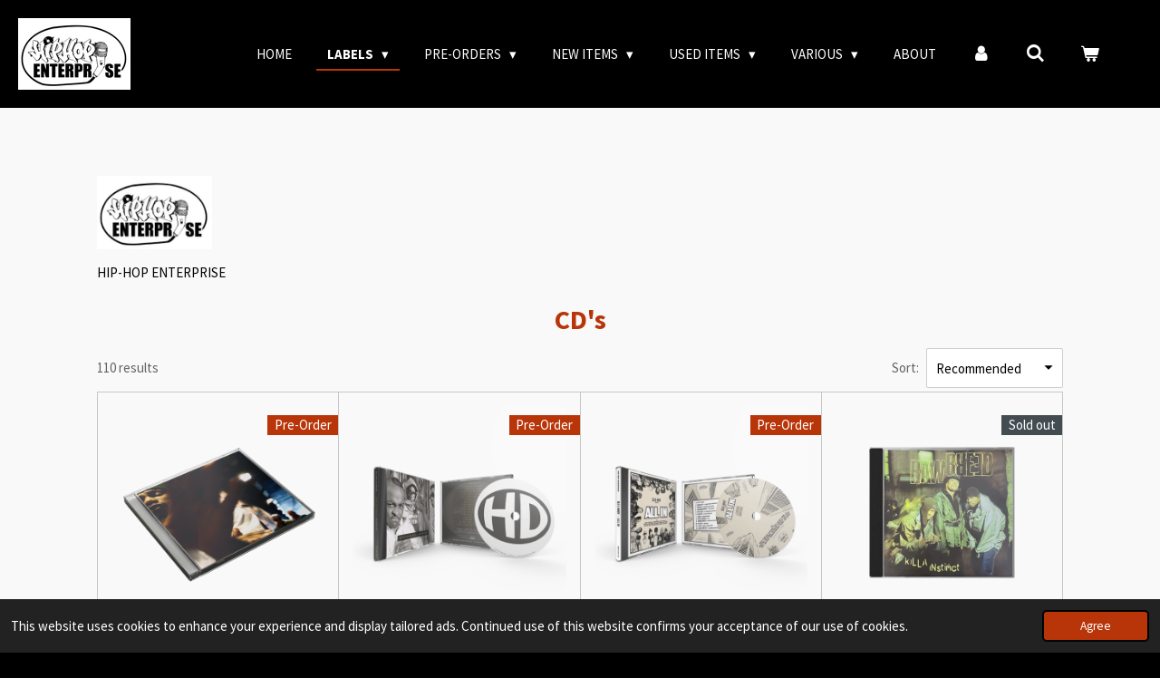

--- FILE ---
content_type: text/html; charset=UTF-8
request_url: https://www.hiphopenterprise.com/labels/hip-hop-enterprise/cd-s-1
body_size: 25803
content:
<!DOCTYPE html>
<html lang="en-GB">
    <head>
        <meta http-equiv="Content-Type" content="text/html; charset=utf-8">
        <meta name="viewport" content="width=device-width, initial-scale=1.0, maximum-scale=5.0">
        <meta http-equiv="X-UA-Compatible" content="IE=edge">
        <link rel="canonical" href="https://www.hiphopenterprise.com/labels/hip-hop-enterprise/cd-s-1">
        <link rel="sitemap" type="application/xml" href="https://www.hiphopenterprise.com/sitemap.xml">
        <meta property="og:title" content="Hip-Hop Enterprise | CD&#039;s">
        <meta property="og:url" content="https://www.hiphopenterprise.com/labels/hip-hop-enterprise/cd-s-1">
        <base href="https://www.hiphopenterprise.com/">
        <meta name="description" property="og:description" content="90s hip-hop vinyl releases from Hip-Hop Enterprise. Rare, limited &amp; unreleased albums shipped worldwide for collectors &amp; fans.">
                <script nonce="e3443a63f628856fdd34105ee08e662b">
            
            window.JOUWWEB = window.JOUWWEB || {};
            window.JOUWWEB.application = window.JOUWWEB.application || {};
            window.JOUWWEB.application = {"backends":[{"domain":"jouwweb.nl","freeDomain":"jouwweb.site"},{"domain":"webador.com","freeDomain":"webadorsite.com"},{"domain":"webador.de","freeDomain":"webadorsite.com"},{"domain":"webador.fr","freeDomain":"webadorsite.com"},{"domain":"webador.es","freeDomain":"webadorsite.com"},{"domain":"webador.it","freeDomain":"webadorsite.com"},{"domain":"jouwweb.be","freeDomain":"jouwweb.site"},{"domain":"webador.ie","freeDomain":"webadorsite.com"},{"domain":"webador.co.uk","freeDomain":"webadorsite.com"},{"domain":"webador.at","freeDomain":"webadorsite.com"},{"domain":"webador.be","freeDomain":"webadorsite.com"},{"domain":"webador.ch","freeDomain":"webadorsite.com"},{"domain":"webador.ch","freeDomain":"webadorsite.com"},{"domain":"webador.mx","freeDomain":"webadorsite.com"},{"domain":"webador.com","freeDomain":"webadorsite.com"},{"domain":"webador.dk","freeDomain":"webadorsite.com"},{"domain":"webador.se","freeDomain":"webadorsite.com"},{"domain":"webador.no","freeDomain":"webadorsite.com"},{"domain":"webador.fi","freeDomain":"webadorsite.com"},{"domain":"webador.ca","freeDomain":"webadorsite.com"},{"domain":"webador.ca","freeDomain":"webadorsite.com"},{"domain":"webador.pl","freeDomain":"webadorsite.com"},{"domain":"webador.com.au","freeDomain":"webadorsite.com"},{"domain":"webador.nz","freeDomain":"webadorsite.com"}],"editorLocale":"nl-BE","editorTimezone":"Europe\/Brussels","editorLanguage":"nl","analytics4TrackingId":"G-E6PZPGE4QM","analyticsDimensions":[],"backendDomain":"www.jouwweb.nl","backendShortDomain":"jouwweb.nl","backendKey":"jouwweb-nl","freeWebsiteDomain":"jouwweb.site","noSsl":false,"build":{"reference":"dabeacf"},"linkHostnames":["www.jouwweb.nl","www.webador.com","www.webador.de","www.webador.fr","www.webador.es","www.webador.it","www.jouwweb.be","www.webador.ie","www.webador.co.uk","www.webador.at","www.webador.be","www.webador.ch","fr.webador.ch","www.webador.mx","es.webador.com","www.webador.dk","www.webador.se","www.webador.no","www.webador.fi","www.webador.ca","fr.webador.ca","www.webador.pl","www.webador.com.au","www.webador.nz"],"assetsUrl":"https:\/\/assets.jwwb.nl","loginUrl":"https:\/\/www.jouwweb.nl\/inloggen","publishUrl":"https:\/\/www.jouwweb.nl\/v2\/website\/1241045\/publish-proxy","adminUserOrIp":false,"pricing":{"plans":{"lite":{"amount":"700","currency":"EUR"},"pro":{"amount":"1200","currency":"EUR"},"business":{"amount":"2400","currency":"EUR"}},"yearlyDiscount":{"price":{"amount":"0","currency":"EUR"},"ratio":0,"percent":"0%","discountPrice":{"amount":"0","currency":"EUR"},"termPricePerMonth":{"amount":"0","currency":"EUR"},"termPricePerYear":{"amount":"0","currency":"EUR"}}},"hcUrl":{"add-product-variants":"https:\/\/help.jouwweb.nl\/hc\/nl\/articles\/28594307773201","basic-vs-advanced-shipping":"https:\/\/help.jouwweb.nl\/hc\/nl\/articles\/28594268794257","html-in-head":"https:\/\/help.jouwweb.nl\/hc\/nl\/articles\/28594336422545","link-domain-name":"https:\/\/help.jouwweb.nl\/hc\/nl\/articles\/28594325307409","optimize-for-mobile":"https:\/\/help.jouwweb.nl\/hc\/nl\/articles\/28594312927121","seo":"https:\/\/help.jouwweb.nl\/hc\/nl\/sections\/28507243966737","transfer-domain-name":"https:\/\/help.jouwweb.nl\/hc\/nl\/articles\/28594325232657","website-not-secure":"https:\/\/help.jouwweb.nl\/hc\/nl\/articles\/28594252935825"}};
            window.JOUWWEB.brand = {"type":"jouwweb","name":"JouwWeb","domain":"JouwWeb.nl","supportEmail":"support@jouwweb.nl"};
                    
                window.JOUWWEB = window.JOUWWEB || {};
                window.JOUWWEB.websiteRendering = {"locale":"en-GB","timezone":"Europe\/Brussels","routes":{"api\/upload\/product-field":"\/_api\/upload\/product-field","checkout\/cart":"\/cart","payment":"\/complete-order\/:publicOrderId","payment\/forward":"\/complete-order\/:publicOrderId\/forward","public-order":"\/order\/:publicOrderId","checkout\/authorize":"\/cart\/authorize\/:gateway","wishlist":"\/wishlist"}};
                                                    window.JOUWWEB.website = {"id":1241045,"locale":"en-GB","enabled":true,"title":"Hip-Hop Enterprise","hasTitle":true,"roleOfLoggedInUser":null,"ownerLocale":"nl-BE","plan":"business","freeWebsiteDomain":"jouwweb.site","backendKey":"jouwweb-be","currency":"EUR","defaultLocale":"en-GB","url":"https:\/\/www.hiphopenterprise.com\/","homepageSegmentId":4962319,"category":"webshop","isOffline":false,"isPublished":true,"locales":["en-GB"],"allowed":{"ads":false,"credits":true,"externalLinks":true,"slideshow":true,"customDefaultSlideshow":true,"hostedAlbums":true,"moderators":true,"mailboxQuota":10,"statisticsVisitors":true,"statisticsDetailed":true,"statisticsMonths":-1,"favicon":true,"password":true,"freeDomains":2,"freeMailAccounts":1,"canUseLanguages":false,"fileUpload":true,"legacyFontSize":false,"webshop":true,"products":-1,"imageText":false,"search":true,"audioUpload":true,"videoUpload":5000,"allowDangerousForms":false,"allowHtmlCode":true,"mobileBar":true,"sidebar":false,"poll":false,"allowCustomForms":true,"allowBusinessListing":true,"allowCustomAnalytics":true,"allowAccountingLink":true,"digitalProducts":true,"sitemapElement":false},"mobileBar":{"enabled":true,"theme":"accent","email":{"active":true,"value":"hiphopenterprise@hotmail.com"},"location":{"active":false},"phone":{"active":false},"whatsapp":{"active":false},"social":{"active":true,"network":"instagram","value":"hiphopenterprise"}},"webshop":{"enabled":true,"currency":"EUR","taxEnabled":true,"taxInclusive":true,"vatDisclaimerVisible":false,"orderNotice":"<p>Mondial Relay?<br \/>\r\nCheck the box to select a pick-up point!<br \/>\r\n<br \/>\r\nSpecial wishes? <br \/>\r\nYou can pass them on via the Remarks field in the last step.<\/p>","orderConfirmation":"<p>Thank you very much for your order! You will receive a message from us as soon as possible about the processing of your order.<\/p>","freeShipping":false,"freeShippingAmount":"250.00","shippingDisclaimerVisible":false,"pickupAllowed":false,"couponAllowed":true,"detailsPageAvailable":true,"socialMediaVisible":true,"termsPage":4964350,"termsPageUrl":"\/general-terms-and-conditions","extraTerms":null,"pricingVisible":true,"orderButtonVisible":true,"shippingAdvanced":true,"shippingAdvancedBackEnd":true,"soldOutVisible":true,"backInStockNotificationEnabled":true,"canAddProducts":true,"nextOrderNumber":8967,"allowedServicePoints":["mondial_relay"],"sendcloudConfigured":true,"sendcloudFallbackPublicKey":"a3d50033a59b4a598f1d7ce7e72aafdf","taxExemptionAllowed":true,"invoiceComment":null,"emptyCartVisible":true,"minimumOrderPrice":null,"productNumbersEnabled":false,"wishlistEnabled":true,"hideTaxOnCart":false},"isTreatedAsWebshop":true};                            window.JOUWWEB.cart = {"products":[],"coupon":null,"shippingCountryCode":null,"shippingChoice":null,"breakdown":[]};                            window.JOUWWEB.scripts = ["website-rendering\/webshop"];                        window.parent.JOUWWEB.colorPalette = window.JOUWWEB.colorPalette;
        </script>
                <title>Hip-Hop Enterprise | CD&#039;s</title>
                                            <link href="https://primary.jwwb.nl/public/v/n/d/temp-nujmnhzcqgudpmnlbknp/touch-icon-iphone.png?bust=1581693030" rel="apple-touch-icon" sizes="60x60">                                                <link href="https://primary.jwwb.nl/public/v/n/d/temp-nujmnhzcqgudpmnlbknp/touch-icon-ipad.png?bust=1581693030" rel="apple-touch-icon" sizes="76x76">                                                <link href="https://primary.jwwb.nl/public/v/n/d/temp-nujmnhzcqgudpmnlbknp/touch-icon-iphone-retina.png?bust=1581693030" rel="apple-touch-icon" sizes="120x120">                                                <link href="https://primary.jwwb.nl/public/v/n/d/temp-nujmnhzcqgudpmnlbknp/touch-icon-ipad-retina.png?bust=1581693030" rel="apple-touch-icon" sizes="152x152">                                                <link href="https://primary.jwwb.nl/public/v/n/d/temp-nujmnhzcqgudpmnlbknp/favicon.png?bust=1581693030" rel="shortcut icon">                                                <link href="https://primary.jwwb.nl/public/v/n/d/temp-nujmnhzcqgudpmnlbknp/favicon.png?bust=1581693030" rel="icon">                                        <meta property="og:image" content="https&#x3A;&#x2F;&#x2F;primary.jwwb.nl&#x2F;public&#x2F;v&#x2F;n&#x2F;d&#x2F;temp-nujmnhzcqgudpmnlbknp&#x2F;logo-hhe-1200-x-1200-high.png">
                                    <meta name="twitter:card" content="summary_large_image">
                        <meta property="twitter:image" content="https&#x3A;&#x2F;&#x2F;primary.jwwb.nl&#x2F;public&#x2F;v&#x2F;n&#x2F;d&#x2F;temp-nujmnhzcqgudpmnlbknp&#x2F;logo-hhe-1200-x-1200-high.png">
                                                    <meta name="google-site-verification" content="yCcJrGBkyKaY3JJBlnZyvuMP9KvEcIO16sIhH_mRglQ" />                            <script src="https://www.googletagmanager.com/gtag/js?id=UA-185434714-1" nonce="e3443a63f628856fdd34105ee08e662b" data-turbo-track="reload" async></script>
<script src="https://plausible.io/js/script.manual.js" nonce="e3443a63f628856fdd34105ee08e662b" data-turbo-track="reload" defer data-domain="shard20.jouwweb.nl"></script>
<link rel="stylesheet" type="text/css" href="https://gfonts.jwwb.nl/css?display=fallback&amp;family=Source+Sans+Pro%3A400%2C700%2C400italic%2C700italic" nonce="e3443a63f628856fdd34105ee08e662b" data-turbo-track="dynamic">
<script src="https://assets.jwwb.nl/assets/build/website-rendering/en-GB.js?bust=fe80546e0ac60ffdf7e0" nonce="e3443a63f628856fdd34105ee08e662b" data-turbo-track="reload" defer></script>
<script src="https://assets.jwwb.nl/assets/website-rendering/runtime.cee983c75391f900fb05.js?bust=4ce5de21b577bc4120dd" nonce="e3443a63f628856fdd34105ee08e662b" data-turbo-track="reload" defer></script>
<script src="https://assets.jwwb.nl/assets/website-rendering/812.881ee67943804724d5af.js?bust=78ab7ad7d6392c42d317" nonce="e3443a63f628856fdd34105ee08e662b" data-turbo-track="reload" defer></script>
<script src="https://assets.jwwb.nl/assets/website-rendering/main.5cc2a9179e0462270809.js?bust=47fa63093185ee0400ae" nonce="e3443a63f628856fdd34105ee08e662b" data-turbo-track="reload" defer></script>
<link rel="preload" href="https://assets.jwwb.nl/assets/website-rendering/styles.c611799110a447e67981.css?bust=226f06dc4f39cd5a64cc" as="style">
<link rel="preload" href="https://assets.jwwb.nl/assets/website-rendering/fonts/icons-website-rendering/font/website-rendering.woff2?bust=bd2797014f9452dadc8e" as="font" crossorigin>
<link rel="preconnect" href="https://gfonts.jwwb.nl">
<link rel="stylesheet" type="text/css" href="https://assets.jwwb.nl/assets/website-rendering/styles.c611799110a447e67981.css?bust=226f06dc4f39cd5a64cc" nonce="e3443a63f628856fdd34105ee08e662b" data-turbo-track="dynamic">
<link rel="preconnect" href="https://assets.jwwb.nl">
<link rel="preconnect" href="https://www.google-analytics.com">
<link rel="stylesheet" type="text/css" href="https://primary.jwwb.nl/public/v/n/d/temp-nujmnhzcqgudpmnlbknp/style.css?bust=1768934750" nonce="e3443a63f628856fdd34105ee08e662b" data-turbo-track="dynamic">    </head>
    <body
        id="top"
        class="jw-is-no-slideshow jw-header-is-image jw-is-segment-page jw-is-frontend jw-is-no-sidebar jw-is-no-messagebar jw-is-no-touch-device jw-is-no-mobile"
                                    data-jouwweb-page="4964191"
                                                data-jouwweb-segment-id="4964191"
                                                data-jouwweb-segment-type="page"
                                                data-template-threshold="960"
                                                data-template-name="business-banner"
                            itemscope
        itemtype="https://schema.org/WebPage"
    >
                                    <meta itemprop="url" content="https://www.hiphopenterprise.com/labels/hip-hop-enterprise/cd-s-1">
        <a href="#main-content" class="jw-skip-link">
            Skip to main content        </a>
        <div class="jw-background"></div>
        <div class="jw-body">
            <div class="jw-mobile-menu jw-mobile-is-logo js-mobile-menu">
            <button
            type="button"
            class="jw-mobile-menu__button jw-mobile-toggle"
            aria-label="Toggle menu"
        >
            <span class="jw-icon-burger"></span>
        </button>
        <div class="jw-mobile-header jw-mobile-header--image">
        <a            class="jw-mobile-header-content"
                            href="/"
                        >
                            <img class="jw-mobile-logo jw-mobile-logo--landscape" src="https://primary.jwwb.nl/public/v/n/d/temp-nujmnhzcqgudpmnlbknp/2qds1n/logohhe-2.png?enable-io=true&amp;enable=upscale&amp;height=70" srcset="https://primary.jwwb.nl/public/v/n/d/temp-nujmnhzcqgudpmnlbknp/2qds1n/logohhe-2.png?enable-io=true&amp;enable=upscale&amp;height=70 1x, https://primary.jwwb.nl/public/v/n/d/temp-nujmnhzcqgudpmnlbknp/2qds1n/logohhe-2.png?enable-io=true&amp;enable=upscale&amp;height=140&amp;quality=70 2x" alt="Hip-Hop Enterprise" title="Hip-Hop Enterprise">                                </a>
    </div>

        <a
        href="/cart"
        class="jw-mobile-menu__button jw-mobile-header-cart"
        aria-label="View cart"
    >
        <span class="jw-icon-badge-wrapper">
            <span class="website-rendering-icon-basket" aria-hidden="true"></span>
            <span class="jw-icon-badge hidden" aria-hidden="true"></span>
        </span>
    </a>
    
    </div>
    <div class="jw-mobile-menu-search jw-mobile-menu-search--hidden">
        <form
            action="/search"
            method="get"
            class="jw-mobile-menu-search__box"
        >
            <input
                type="text"
                name="q"
                value=""
                placeholder="Search..."
                class="jw-mobile-menu-search__input"
                aria-label="Search"
            >
            <button type="submit" class="jw-btn jw-btn--style-flat jw-mobile-menu-search__button" aria-label="Search">
                <span class="website-rendering-icon-search" aria-hidden="true"></span>
            </button>
            <button type="button" class="jw-btn jw-btn--style-flat jw-mobile-menu-search__button js-cancel-search" aria-label="Cancel search">
                <span class="website-rendering-icon-cancel" aria-hidden="true"></span>
            </button>
        </form>
    </div>
            <script nonce="e3443a63f628856fdd34105ee08e662b">
    JOUWWEB.templateConfig = {
        header: {
            mobileSelector: '.jw-mobile-menu',
            updatePusher: function (headerHeight, state) {
                $('.jw-menu-clone').css('top', headerHeight);
            },
        },
    };
</script>
<header class="header-wrap js-topbar-content-container">
    <div class="header">
        <div class="jw-header-logo">
            <div
    id="jw-header-image-container"
    class="jw-header jw-header-image jw-header-image-toggle"
    style="flex-basis: 124px; max-width: 124px; flex-shrink: 1;"
>
            <a href="/">
        <img id="jw-header-image" data-image-id="108455624" srcset="https://primary.jwwb.nl/public/v/n/d/temp-nujmnhzcqgudpmnlbknp/2qds1n/logohhe-2.png?enable-io=true&amp;width=124 124w, https://primary.jwwb.nl/public/v/n/d/temp-nujmnhzcqgudpmnlbknp/2qds1n/logohhe-2.png?enable-io=true&amp;width=248 248w" class="jw-header-image" title="Hip-Hop Enterprise" style="max-height: 80px;" sizes="124px" width="124" height="79" intrinsicsize="124.00 x 79.00" alt="Hip-Hop Enterprise">                </a>
    </div>
        <div
    class="jw-header jw-header-title-container jw-header-text jw-header-text-toggle"
    data-stylable="true"
>
    <a        id="jw-header-title"
        class="jw-header-title"
                    href="/"
            >
        HIP-HOP ENTERPRISE    </a>
</div>
</div>
    </div>
    <nav class="menu jw-menu-copy">
        <ul
    id="jw-menu"
    class="jw-menu jw-menu-horizontal"
            >
            <li
    class="jw-menu-item"
>
        <a        class="jw-menu-link"
        href="/"                                            data-page-link-id="4962319"
                            >
                <span class="">
            Home        </span>
            </a>
                </li>
            <li
    class="jw-menu-item jw-menu-has-submenu jw-menu-is-active"
>
        <a        class="jw-menu-link js-active-menu-item"
        href="/labels"                                            data-page-link-id="4964619"
                            >
                <span class="">
            Labels        </span>
                    <span class="jw-arrow jw-arrow-toplevel"></span>
            </a>
                    <ul
            class="jw-submenu"
                    >
                            <li
    class="jw-menu-item jw-menu-has-submenu jw-menu-is-active"
>
        <a        class="jw-menu-link js-active-menu-item"
        href="/labels/hip-hop-enterprise"                                            data-page-link-id="4962565"
                            >
                <span class="">
            Hip Hop Enterprise        </span>
                    <span class="jw-arrow"></span>
            </a>
                    <ul
            class="jw-submenu"
                    >
                            <li
    class="jw-menu-item"
>
        <a        class="jw-menu-link"
        href="/labels/hip-hop-enterprise/vinyl"                                            data-page-link-id="4964192"
                            >
                <span class="">
            Vinyl        </span>
            </a>
                </li>
                            <li
    class="jw-menu-item jw-menu-is-active"
>
        <a        class="jw-menu-link js-active-menu-item"
        href="/labels/hip-hop-enterprise/cd-s-1"                                            data-page-link-id="4964191"
                            >
                <span class="">
            CD&#039;s        </span>
            </a>
                </li>
                            <li
    class="jw-menu-item"
>
        <a        class="jw-menu-link"
        href="/labels/hip-hop-enterprise/tapes-3"                                            data-page-link-id="5745329"
                            >
                <span class="">
            Tapes        </span>
            </a>
                </li>
                            <li
    class="jw-menu-item"
>
        <a        class="jw-menu-link"
        href="/labels/hip-hop-enterprise/test-pressings"                                            data-page-link-id="32383076"
                            >
                <span class="">
            Test Pressings        </span>
            </a>
                </li>
                    </ul>
        </li>
                            <li
    class="jw-menu-item jw-menu-has-submenu"
>
        <a        class="jw-menu-link"
        href="/labels/south-west-enterprise"                                            data-page-link-id="4964607"
                            >
                <span class="">
            South West Enterprise        </span>
                    <span class="jw-arrow"></span>
            </a>
                    <ul
            class="jw-submenu"
                    >
                            <li
    class="jw-menu-item"
>
        <a        class="jw-menu-link"
        href="/labels/south-west-enterprise/vinyl-1"                                            data-page-link-id="4964231"
                            >
                <span class="">
            Vinyl        </span>
            </a>
                </li>
                            <li
    class="jw-menu-item"
>
        <a        class="jw-menu-link"
        href="/labels/south-west-enterprise/cd-s"                                            data-page-link-id="4964229"
                            >
                <span class="">
            CD&#039;s        </span>
            </a>
                </li>
                            <li
    class="jw-menu-item"
>
        <a        class="jw-menu-link"
        href="/labels/south-west-enterprise/gear"                                            data-page-link-id="5945896"
                            >
                <span class="">
            Gear        </span>
            </a>
                </li>
                            <li
    class="jw-menu-item"
>
        <a        class="jw-menu-link"
        href="/labels/south-west-enterprise/test-pressings-1"                                            data-page-link-id="32383138"
                            >
                <span class="">
            Test Pressings        </span>
            </a>
                </li>
                    </ul>
        </li>
                            <li
    class="jw-menu-item jw-menu-has-submenu"
>
        <a        class="jw-menu-link"
        href="/labels/ii-tight-music"                                            data-page-link-id="7838232"
                            >
                <span class="">
            II Tight Music        </span>
                    <span class="jw-arrow"></span>
            </a>
                    <ul
            class="jw-submenu"
                    >
                            <li
    class="jw-menu-item"
>
        <a        class="jw-menu-link"
        href="/labels/ii-tight-music/vinyl-17"                                            data-page-link-id="7838235"
                            >
                <span class="">
            Vinyl        </span>
            </a>
                </li>
                            <li
    class="jw-menu-item"
>
        <a        class="jw-menu-link"
        href="/labels/ii-tight-music/cd-s-16"                                            data-page-link-id="7838234"
                            >
                <span class="">
            CD&#039;s        </span>
            </a>
                </li>
                    </ul>
        </li>
                            <li
    class="jw-menu-item jw-menu-has-submenu"
>
        <a        class="jw-menu-link"
        href="/labels/90-s-tapes"                                            data-page-link-id="5745229"
                            >
                <span class="">
            90’s Tapes        </span>
                    <span class="jw-arrow"></span>
            </a>
                    <ul
            class="jw-submenu"
                    >
                            <li
    class="jw-menu-item"
>
        <a        class="jw-menu-link"
        href="/labels/90-s-tapes/vinyl-9"                                            data-page-link-id="22220480"
                            >
                <span class="">
            Vinyl        </span>
            </a>
                </li>
                            <li
    class="jw-menu-item"
>
        <a        class="jw-menu-link"
        href="/labels/90-s-tapes/cd-s-7"                                            data-page-link-id="5745231"
                            >
                <span class="">
            CD&#039;s        </span>
            </a>
                </li>
                            <li
    class="jw-menu-item"
>
        <a        class="jw-menu-link"
        href="/labels/90-s-tapes/tapes-5"                                            data-page-link-id="27624650"
                            >
                <span class="">
            Tapes        </span>
            </a>
                </li>
                    </ul>
        </li>
                            <li
    class="jw-menu-item jw-menu-has-submenu"
>
        <a        class="jw-menu-link"
        href="/labels/appledizzle-records"                                            data-page-link-id="16197216"
                            >
                <span class="">
            AppleDizzle Records        </span>
                    <span class="jw-arrow"></span>
            </a>
                    <ul
            class="jw-submenu"
                    >
                            <li
    class="jw-menu-item"
>
        <a        class="jw-menu-link"
        href="/labels/appledizzle-records/vinyl-54"                                            data-page-link-id="16197224"
                            >
                <span class="">
            Vinyl        </span>
            </a>
                </li>
                            <li
    class="jw-menu-item"
>
        <a        class="jw-menu-link"
        href="/labels/appledizzle-records/tapes-13"                                            data-page-link-id="16197226"
                            >
                <span class="">
            Tapes        </span>
            </a>
                </li>
                    </ul>
        </li>
                            <li
    class="jw-menu-item jw-menu-has-submenu"
>
        <a        class="jw-menu-link"
        href="/labels/armabillion-recordz"                                            data-page-link-id="7893822"
                            >
                <span class="">
            Armabillion Recordz        </span>
                    <span class="jw-arrow"></span>
            </a>
                    <ul
            class="jw-submenu"
                    >
                            <li
    class="jw-menu-item"
>
        <a        class="jw-menu-link"
        href="/labels/armabillion-recordz/vinyl-6"                                            data-page-link-id="7893823"
                            >
                <span class="">
            Vinyl        </span>
            </a>
                </li>
                            <li
    class="jw-menu-item"
>
        <a        class="jw-menu-link"
        href="/labels/armabillion-recordz/cd-s-3"                                            data-page-link-id="11589750"
                            >
                <span class="">
            CD&#039;s        </span>
            </a>
                </li>
                    </ul>
        </li>
                            <li
    class="jw-menu-item jw-menu-has-submenu"
>
        <a        class="jw-menu-link"
        href="/labels/back-2-da-source-records"                                            data-page-link-id="4964255"
                            >
                <span class="">
            Back 2 Da Source Records        </span>
                    <span class="jw-arrow"></span>
            </a>
                    <ul
            class="jw-submenu"
                    >
                            <li
    class="jw-menu-item"
>
        <a        class="jw-menu-link"
        href="/labels/back-2-da-source-records/cd-s-2"                                            data-page-link-id="5083598"
                            >
                <span class="">
            CD&#039;s        </span>
            </a>
                </li>
                            <li
    class="jw-menu-item"
>
        <a        class="jw-menu-link"
        href="/labels/back-2-da-source-records/vinyl-2"                                            data-page-link-id="5083600"
                            >
                <span class="">
            Vinyl        </span>
            </a>
                </li>
                            <li
    class="jw-menu-item"
>
        <a        class="jw-menu-link"
        href="/labels/back-2-da-source-records/tapes"                                            data-page-link-id="5090384"
                            >
                <span class="">
            Tapes        </span>
            </a>
                </li>
                    </ul>
        </li>
                            <li
    class="jw-menu-item jw-menu-has-submenu"
>
        <a        class="jw-menu-link"
        href="/labels/beats-in-progress"                                            data-page-link-id="15277185"
                            >
                <span class="">
            Beats In Progress        </span>
                    <span class="jw-arrow"></span>
            </a>
                    <ul
            class="jw-submenu"
                    >
                            <li
    class="jw-menu-item"
>
        <a        class="jw-menu-link"
        href="/labels/beats-in-progress/vinyl-13"                                            data-page-link-id="15277200"
                            >
                <span class="">
            Vinyl        </span>
            </a>
                </li>
                    </ul>
        </li>
                            <li
    class="jw-menu-item jw-menu-has-submenu"
>
        <a        class="jw-menu-link"
        href="/labels/black-rain-entertainment"                                            data-page-link-id="17655802"
                            >
                <span class="">
            Black Rain Entertainment        </span>
                    <span class="jw-arrow"></span>
            </a>
                    <ul
            class="jw-submenu"
                    >
                            <li
    class="jw-menu-item"
>
        <a        class="jw-menu-link"
        href="/labels/black-rain-entertainment/cd-s-52"                                            data-page-link-id="17655809"
                            >
                <span class="">
            CD&#039;s        </span>
            </a>
                </li>
                            <li
    class="jw-menu-item"
>
        <a        class="jw-menu-link"
        href="/labels/black-rain-entertainment/vinyl-57"                                            data-page-link-id="17655818"
                            >
                <span class="">
            Vinyl        </span>
            </a>
                </li>
                            <li
    class="jw-menu-item"
>
        <a        class="jw-menu-link"
        href="/labels/black-rain-entertainment/tapes-14"                                            data-page-link-id="17655822"
                            >
                <span class="">
            Tapes        </span>
            </a>
                </li>
                    </ul>
        </li>
                            <li
    class="jw-menu-item jw-menu-has-submenu"
>
        <a        class="jw-menu-link"
        href="/labels/bloc-hustle-inc"                                            data-page-link-id="9889532"
                            >
                <span class="">
            Bloc Hustle Inc.        </span>
                    <span class="jw-arrow"></span>
            </a>
                    <ul
            class="jw-submenu"
                    >
                            <li
    class="jw-menu-item"
>
        <a        class="jw-menu-link"
        href="/labels/bloc-hustle-inc/cd-s-34"                                            data-page-link-id="9889534"
                            >
                <span class="">
            CD&#039;s        </span>
            </a>
                </li>
                    </ul>
        </li>
                            <li
    class="jw-menu-item jw-menu-has-submenu"
>
        <a        class="jw-menu-link"
        href="/labels/boombap-relickz"                                            data-page-link-id="13009912"
                            >
                <span class="">
            Boombap Relickz        </span>
                    <span class="jw-arrow"></span>
            </a>
                    <ul
            class="jw-submenu"
                    >
                            <li
    class="jw-menu-item"
>
        <a        class="jw-menu-link"
        href="/labels/boombap-relickz/cd-s-42"                                            data-page-link-id="13009914"
                            >
                <span class="">
            CD&#039;s        </span>
            </a>
                </li>
                            <li
    class="jw-menu-item"
>
        <a        class="jw-menu-link"
        href="/labels/boombap-relickz/vinyl-43"                                            data-page-link-id="13009915"
                            >
                <span class="">
            Vinyl        </span>
            </a>
                </li>
                            <li
    class="jw-menu-item"
>
        <a        class="jw-menu-link"
        href="/labels/boombap-relickz/tapes-4"                                            data-page-link-id="13009919"
                            >
                <span class="">
            Tapes        </span>
            </a>
                </li>
                            <li
    class="jw-menu-item"
>
        <a        class="jw-menu-link"
        href="/labels/boombap-relickz/gear-1"                                            data-page-link-id="13010038"
                            >
                <span class="">
            Gear        </span>
            </a>
                </li>
                    </ul>
        </li>
                            <li
    class="jw-menu-item jw-menu-has-submenu"
>
        <a        class="jw-menu-link"
        href="/labels/central-wax"                                            data-page-link-id="28864328"
                            >
                <span class="">
            Central Wax        </span>
                    <span class="jw-arrow"></span>
            </a>
                    <ul
            class="jw-submenu"
                    >
                            <li
    class="jw-menu-item"
>
        <a        class="jw-menu-link"
        href="/labels/central-wax/vinyl-67"                                            data-page-link-id="28864341"
                            >
                <span class="">
            Vinyl        </span>
            </a>
                </li>
                    </ul>
        </li>
                            <li
    class="jw-menu-item jw-menu-has-submenu"
>
        <a        class="jw-menu-link"
        href="/labels/chopped-herring-records"                                            data-page-link-id="5745200"
                            >
                <span class="">
            Chopped Herring Records        </span>
                    <span class="jw-arrow"></span>
            </a>
                    <ul
            class="jw-submenu"
                    >
                            <li
    class="jw-menu-item"
>
        <a        class="jw-menu-link"
        href="/labels/chopped-herring-records/cd-s-13"                                            data-page-link-id="6447326"
                            >
                <span class="">
            CD&#039;s        </span>
            </a>
                </li>
                            <li
    class="jw-menu-item"
>
        <a        class="jw-menu-link"
        href="/labels/chopped-herring-records/vinyl-8"                                            data-page-link-id="6447333"
                            >
                <span class="">
            Vinyl        </span>
            </a>
                </li>
                    </ul>
        </li>
                            <li
    class="jw-menu-item jw-menu-has-submenu"
>
        <a        class="jw-menu-link"
        href="/labels/the-cross-market"                                            data-page-link-id="11611290"
                            >
                <span class="">
            The Cross Market        </span>
                    <span class="jw-arrow"></span>
            </a>
                    <ul
            class="jw-submenu"
                    >
                            <li
    class="jw-menu-item"
>
        <a        class="jw-menu-link"
        href="/labels/the-cross-market/cd-s-39"                                            data-page-link-id="11611293"
                            >
                <span class="">
            CD&#039;s        </span>
            </a>
                </li>
                    </ul>
        </li>
                            <li
    class="jw-menu-item jw-menu-has-submenu"
>
        <a        class="jw-menu-link"
        href="/labels/de-rap-winkel-records"                                            data-page-link-id="7236506"
                            >
                <span class="">
            De Rap Winkel Records        </span>
                    <span class="jw-arrow"></span>
            </a>
                    <ul
            class="jw-submenu"
                    >
                            <li
    class="jw-menu-item"
>
        <a        class="jw-menu-link"
        href="/labels/de-rap-winkel-records/vinyl-12"                                            data-page-link-id="15276768"
                            >
                <span class="">
            Vinyl        </span>
            </a>
                </li>
                            <li
    class="jw-menu-item"
>
        <a        class="jw-menu-link"
        href="/labels/de-rap-winkel-records/cd-s-10"                                            data-page-link-id="31889128"
                            >
                <span class="">
            CD&#039;s        </span>
            </a>
                </li>
                    </ul>
        </li>
                            <li
    class="jw-menu-item jw-menu-has-submenu"
>
        <a        class="jw-menu-link"
        href="/labels/ditcd-com"                                            data-page-link-id="20022387"
                            >
                <span class="">
            DITCD.com        </span>
                    <span class="jw-arrow"></span>
            </a>
                    <ul
            class="jw-submenu"
                    >
                            <li
    class="jw-menu-item"
>
        <a        class="jw-menu-link"
        href="/labels/ditcd-com/cd-s-54"                                            data-page-link-id="20022393"
                            >
                <span class="">
            CD&#039;s        </span>
            </a>
                </li>
                    </ul>
        </li>
                            <li
    class="jw-menu-item jw-menu-has-submenu"
>
        <a        class="jw-menu-link"
        href="/labels/ditcd-deluxe"                                            data-page-link-id="24196549"
                            >
                <span class="">
            DITCD Deluxe        </span>
                    <span class="jw-arrow"></span>
            </a>
                    <ul
            class="jw-submenu"
                    >
                            <li
    class="jw-menu-item"
>
        <a        class="jw-menu-link"
        href="/labels/ditcd-deluxe/cd-s-55"                                            data-page-link-id="24196677"
                            >
                <span class="">
            CD&#039;s        </span>
            </a>
                </li>
                    </ul>
        </li>
                            <li
    class="jw-menu-item jw-menu-has-submenu"
>
        <a        class="jw-menu-link"
        href="/labels/dust-dope-recordings"                                            data-page-link-id="5745085"
                            >
                <span class="">
            Dust &amp; Dope Recordings        </span>
                    <span class="jw-arrow"></span>
            </a>
                    <ul
            class="jw-submenu"
                    >
                            <li
    class="jw-menu-item"
>
        <a        class="jw-menu-link"
        href="/labels/dust-dope-recordings/cd-s-5"                                            data-page-link-id="5745087"
                            >
                <span class="">
            CD&#039;s        </span>
            </a>
                </li>
                            <li
    class="jw-menu-item"
>
        <a        class="jw-menu-link"
        href="/labels/dust-dope-recordings/vinyl-18"                                            data-page-link-id="7838364"
                            >
                <span class="">
            Vinyl        </span>
            </a>
                </li>
                    </ul>
        </li>
                            <li
    class="jw-menu-item jw-menu-has-submenu"
>
        <a        class="jw-menu-link"
        href="/labels/fat-flava-records"                                            data-page-link-id="8000632"
                            >
                <span class="">
            Fat Flava Records        </span>
                    <span class="jw-arrow"></span>
            </a>
                    <ul
            class="jw-submenu"
                    >
                            <li
    class="jw-menu-item"
>
        <a        class="jw-menu-link"
        href="/labels/fat-flava-records/cd-s-8"                                            data-page-link-id="8000633"
                            >
                <span class="">
            CD&#039;s        </span>
            </a>
                </li>
                            <li
    class="jw-menu-item"
>
        <a        class="jw-menu-link"
        href="/labels/fat-flava-records/tapes-1"                                            data-page-link-id="15276641"
                            >
                <span class="">
            Tapes        </span>
            </a>
                </li>
                    </ul>
        </li>
                            <li
    class="jw-menu-item jw-menu-has-submenu"
>
        <a        class="jw-menu-link"
        href="/labels/gentleman-s-relief-records"                                            data-page-link-id="5093049"
                            >
                <span class="">
            Gentleman&#039;s Relief Records        </span>
                    <span class="jw-arrow"></span>
            </a>
                    <ul
            class="jw-submenu"
                    >
                            <li
    class="jw-menu-item"
>
        <a        class="jw-menu-link"
        href="/labels/gentleman-s-relief-records/cd-s-4"                                            data-page-link-id="5093052"
                            >
                <span class="">
            CD&#039;s        </span>
            </a>
                </li>
                            <li
    class="jw-menu-item"
>
        <a        class="jw-menu-link"
        href="/labels/gentleman-s-relief-records/vinyl-4"                                            data-page-link-id="5093056"
                            >
                <span class="">
            Vinyl        </span>
            </a>
                </li>
                            <li
    class="jw-menu-item"
>
        <a        class="jw-menu-link"
        href="/labels/gentleman-s-relief-records/tapes-2"                                            data-page-link-id="5093060"
                            >
                <span class="">
            Tapes        </span>
            </a>
                </li>
                    </ul>
        </li>
                            <li
    class="jw-menu-item jw-menu-has-submenu"
>
        <a        class="jw-menu-link"
        href="/labels/h-c-r-hiphopclassicrecords"                                            data-page-link-id="24197315"
                            >
                <span class="">
            H.C.R (HipHopClassicRecords)        </span>
                    <span class="jw-arrow"></span>
            </a>
                    <ul
            class="jw-submenu"
                    >
                            <li
    class="jw-menu-item"
>
        <a        class="jw-menu-link"
        href="/labels/h-c-r-hiphopclassicrecords/vinyl-64"                                            data-page-link-id="24197319"
                            >
                <span class="">
            Vinyl        </span>
            </a>
                </li>
                    </ul>
        </li>
                            <li
    class="jw-menu-item jw-menu-has-submenu"
>
        <a        class="jw-menu-link"
        href="/labels/key-system-recordings"                                            data-page-link-id="11611754"
                            >
                <span class="">
            Key System Recordings        </span>
                    <span class="jw-arrow"></span>
            </a>
                    <ul
            class="jw-submenu"
                    >
                            <li
    class="jw-menu-item"
>
        <a        class="jw-menu-link"
        href="/labels/key-system-recordings/cd-s-41"                                            data-page-link-id="11611757"
                            >
                <span class="">
            CD&#039;s        </span>
            </a>
                </li>
                            <li
    class="jw-menu-item"
>
        <a        class="jw-menu-link"
        href="/labels/key-system-recordings/vinyl-42"                                            data-page-link-id="11611761"
                            >
                <span class="">
            Vinyl        </span>
            </a>
                </li>
                    </ul>
        </li>
                            <li
    class="jw-menu-item jw-menu-has-submenu"
>
        <a        class="jw-menu-link"
        href="/labels/lowtechrecords"                                            data-page-link-id="8820965"
                            >
                <span class="">
            Lowtechrecords        </span>
                    <span class="jw-arrow"></span>
            </a>
                    <ul
            class="jw-submenu"
                    >
                            <li
    class="jw-menu-item"
>
        <a        class="jw-menu-link"
        href="/labels/lowtechrecords/vinyl-26"                                            data-page-link-id="8820967"
                            >
                <span class="">
            Vinyl        </span>
            </a>
                </li>
                    </ul>
        </li>
                            <li
    class="jw-menu-item jw-menu-has-submenu"
>
        <a        class="jw-menu-link"
        href="/labels/most-wanted-records"                                            data-page-link-id="7110252"
                            >
                <span class="">
            Most Wanted Records        </span>
                    <span class="jw-arrow"></span>
            </a>
                    <ul
            class="jw-submenu"
                    >
                            <li
    class="jw-menu-item"
>
        <a        class="jw-menu-link"
        href="/labels/most-wanted-records/cd-s-14"                                            data-page-link-id="7110254"
                            >
                <span class="">
            CD&#039;s        </span>
            </a>
                </li>
                            <li
    class="jw-menu-item"
>
        <a        class="jw-menu-link"
        href="/labels/most-wanted-records/vinyl-11"                                            data-page-link-id="7110255"
                            >
                <span class="">
            Vinyl        </span>
            </a>
                </li>
                    </ul>
        </li>
                            <li
    class="jw-menu-item jw-menu-has-submenu"
>
        <a        class="jw-menu-link"
        href="/labels/nobody-buys-records"                                            data-page-link-id="9111945"
                            >
                <span class="">
            Nobody-Buys-Records        </span>
                    <span class="jw-arrow"></span>
            </a>
                    <ul
            class="jw-submenu"
                    >
                            <li
    class="jw-menu-item"
>
        <a        class="jw-menu-link"
        href="/labels/nobody-buys-records/vinyl-28"                                            data-page-link-id="9111949"
                            >
                <span class="">
            Vinyl        </span>
            </a>
                </li>
                    </ul>
        </li>
                            <li
    class="jw-menu-item jw-menu-has-submenu"
>
        <a        class="jw-menu-link"
        href="/labels/northcyde-vinyl"                                            data-page-link-id="6447325"
                            >
                <span class="">
            NorthCyde Vinyl        </span>
                    <span class="jw-arrow"></span>
            </a>
                    <ul
            class="jw-submenu"
                    >
                            <li
    class="jw-menu-item"
>
        <a        class="jw-menu-link"
        href="/labels/northcyde-vinyl/cd-s-6"                                            data-page-link-id="5745201"
                            >
                <span class="">
            CD&#039;s        </span>
            </a>
                </li>
                            <li
    class="jw-menu-item"
>
        <a        class="jw-menu-link"
        href="/labels/northcyde-vinyl/vinyl-5"                                            data-page-link-id="5745210"
                            >
                <span class="">
            Vinyl        </span>
            </a>
                </li>
                            <li
    class="jw-menu-item"
>
        <a        class="jw-menu-link"
        href="/labels/northcyde-vinyl/tapes-7"                                            data-page-link-id="27624552"
                            >
                <span class="">
            Tapes        </span>
            </a>
                </li>
                    </ul>
        </li>
                            <li
    class="jw-menu-item jw-menu-has-submenu"
>
        <a        class="jw-menu-link"
        href="/labels/puff-down"                                            data-page-link-id="27887780"
                            >
                <span class="">
            Puff Down        </span>
                    <span class="jw-arrow"></span>
            </a>
                    <ul
            class="jw-submenu"
                    >
                            <li
    class="jw-menu-item"
>
        <a        class="jw-menu-link"
        href="/labels/puff-down/cd-s-12"                                            data-page-link-id="27887794"
                            >
                <span class="">
            CD&#039;s        </span>
            </a>
                </li>
                            <li
    class="jw-menu-item"
>
        <a        class="jw-menu-link"
        href="/labels/puff-down/tapes-8"                                            data-page-link-id="27887795"
                            >
                <span class="">
            Tapes        </span>
            </a>
                </li>
                            <li
    class="jw-menu-item"
>
        <a        class="jw-menu-link"
        href="/labels/puff-down/gear-2"                                            data-page-link-id="27887800"
                            >
                <span class="">
            Gear        </span>
            </a>
                </li>
                    </ul>
        </li>
                            <li
    class="jw-menu-item jw-menu-has-submenu"
>
        <a        class="jw-menu-link"
        href="/labels/rarebreed"                                            data-page-link-id="24762612"
                            >
                <span class="">
            Rarebreed        </span>
                    <span class="jw-arrow"></span>
            </a>
                    <ul
            class="jw-submenu"
                    >
                            <li
    class="jw-menu-item"
>
        <a        class="jw-menu-link"
        href="/labels/rarebreed/vinyl-66"                                            data-page-link-id="24762613"
                            >
                <span class="">
            Vinyl        </span>
            </a>
                </li>
                    </ul>
        </li>
                            <li
    class="jw-menu-item jw-menu-has-submenu"
>
        <a        class="jw-menu-link"
        href="/labels/rrc-music-co"                                            data-page-link-id="15276692"
                            >
                <span class="">
            RRC Music Co.        </span>
                    <span class="jw-arrow"></span>
            </a>
                    <ul
            class="jw-submenu"
                    >
                            <li
    class="jw-menu-item"
>
        <a        class="jw-menu-link"
        href="/labels/rrc-music-co/cd-s-9"                                            data-page-link-id="15277031"
                            >
                <span class="">
            CD&#039;s        </span>
            </a>
                </li>
                            <li
    class="jw-menu-item"
>
        <a        class="jw-menu-link"
        href="/labels/rrc-music-co/vinyl-10"                                            data-page-link-id="15277032"
                            >
                <span class="">
            Vinyl        </span>
            </a>
                </li>
                            <li
    class="jw-menu-item"
>
        <a        class="jw-menu-link"
        href="/labels/rrc-music-co/tapes-6"                                            data-page-link-id="15277033"
                            >
                <span class="">
            Tapes        </span>
            </a>
                </li>
                    </ul>
        </li>
                            <li
    class="jw-menu-item jw-menu-has-submenu"
>
        <a        class="jw-menu-link"
        href="/labels/the-spitslam-record-label-group"                                            data-page-link-id="16947336"
                            >
                <span class="">
            The SpitSLAM Record Label Group        </span>
                    <span class="jw-arrow"></span>
            </a>
                    <ul
            class="jw-submenu"
                    >
                            <li
    class="jw-menu-item"
>
        <a        class="jw-menu-link"
        href="/labels/the-spitslam-record-label-group/cd-s-50"                                            data-page-link-id="16947337"
                            >
                <span class="">
            CD&#039;s        </span>
            </a>
                </li>
                            <li
    class="jw-menu-item"
>
        <a        class="jw-menu-link"
        href="/labels/the-spitslam-record-label-group/vinyl-14"                                            data-page-link-id="19012088"
                            >
                <span class="">
            Vinyl        </span>
            </a>
                </li>
                    </ul>
        </li>
                            <li
    class="jw-menu-item jw-menu-has-submenu"
>
        <a        class="jw-menu-link"
        href="/labels/subway-hiphop-records"                                            data-page-link-id="11610834"
                            >
                <span class="">
            Subway HipHop Records        </span>
                    <span class="jw-arrow"></span>
            </a>
                    <ul
            class="jw-submenu"
                    >
                            <li
    class="jw-menu-item"
>
        <a        class="jw-menu-link"
        href="/labels/subway-hiphop-records/vinyl-32"                                            data-page-link-id="11610836"
                            >
                <span class="">
            Vinyl        </span>
            </a>
                </li>
                    </ul>
        </li>
                            <li
    class="jw-menu-item jw-menu-has-submenu"
>
        <a        class="jw-menu-link"
        href="/labels/taha-jtlm-item-records"                                            data-page-link-id="6161923"
                            >
                <span class="">
            TAHA /JTLM /ITEM Records        </span>
                    <span class="jw-arrow"></span>
            </a>
                    <ul
            class="jw-submenu"
                    >
                            <li
    class="jw-menu-item"
>
        <a        class="jw-menu-link"
        href="/labels/taha-jtlm-item-records/vinyl-7"                                            data-page-link-id="6161925"
                            >
                <span class="">
            Vinyl        </span>
            </a>
                </li>
                    </ul>
        </li>
                            <li
    class="jw-menu-item jw-menu-has-submenu"
>
        <a        class="jw-menu-link"
        href="/labels/trumindz-records"                                            data-page-link-id="15276950"
                            >
                <span class="">
            Trumindz Records        </span>
                    <span class="jw-arrow"></span>
            </a>
                    <ul
            class="jw-submenu"
                    >
                            <li
    class="jw-menu-item"
>
        <a        class="jw-menu-link"
        href="/labels/trumindz-records/cd-s-11"                                            data-page-link-id="15276956"
                            >
                <span class="">
            CD&#039;s        </span>
            </a>
                </li>
                            <li
    class="jw-menu-item"
>
        <a        class="jw-menu-link"
        href="/labels/trumindz-records/vinyl-3"                                            data-page-link-id="21201703"
                            >
                <span class="">
            Vinyl        </span>
            </a>
                </li>
                    </ul>
        </li>
                    </ul>
        </li>
            <li
    class="jw-menu-item jw-menu-has-submenu"
>
        <a        class="jw-menu-link"
        href="/pre-orders"                                            data-page-link-id="19179061"
                            >
                <span class="">
            Pre-Orders        </span>
                    <span class="jw-arrow jw-arrow-toplevel"></span>
            </a>
                    <ul
            class="jw-submenu"
                    >
                            <li
    class="jw-menu-item"
>
        <a        class="jw-menu-link"
        href="/pre-orders/pre-orders-on-vinyl"                                            data-page-link-id="19179063"
                            >
                <span class="">
            Pre-Orders on Vinyl        </span>
            </a>
                </li>
                            <li
    class="jw-menu-item"
>
        <a        class="jw-menu-link"
        href="/pre-orders/pre-orders-on-cd"                                            data-page-link-id="19179065"
                            >
                <span class="">
            Pre-Orders on CD        </span>
            </a>
                </li>
                            <li
    class="jw-menu-item"
>
        <a        class="jw-menu-link"
        href="/pre-orders/pre-orders-on-tape"                                            data-page-link-id="19179067"
                            >
                <span class="">
            Pre-Orders on Tape        </span>
            </a>
                </li>
                    </ul>
        </li>
            <li
    class="jw-menu-item jw-menu-has-submenu"
>
        <a        class="jw-menu-link"
        href="/new-items"                                            data-page-link-id="19181257"
                            >
                <span class="">
            New Items        </span>
                    <span class="jw-arrow jw-arrow-toplevel"></span>
            </a>
                    <ul
            class="jw-submenu"
                    >
                            <li
    class="jw-menu-item"
>
        <a        class="jw-menu-link"
        href="/new-items/new-vinyl"                                            data-page-link-id="19181266"
                            >
                <span class="">
            New Vinyl        </span>
            </a>
                </li>
                            <li
    class="jw-menu-item"
>
        <a        class="jw-menu-link"
        href="/new-items/new-cd-s"                                            data-page-link-id="19181264"
                            >
                <span class="">
            New CD&#039;s        </span>
            </a>
                </li>
                            <li
    class="jw-menu-item"
>
        <a        class="jw-menu-link"
        href="/new-items/new-tapes"                                            data-page-link-id="19181269"
                            >
                <span class="">
            New Tapes        </span>
            </a>
                </li>
                    </ul>
        </li>
            <li
    class="jw-menu-item jw-menu-has-submenu"
>
        <a        class="jw-menu-link"
        href="/used-items"                                            data-page-link-id="4964643"
                            >
                <span class="">
            Used Items        </span>
                    <span class="jw-arrow jw-arrow-toplevel"></span>
            </a>
                    <ul
            class="jw-submenu"
                    >
                            <li
    class="jw-menu-item"
>
        <a        class="jw-menu-link"
        href="/used-items/used-vinyl"                                            data-page-link-id="4964262"
                            >
                <span class="">
            Used Vinyl        </span>
            </a>
                </li>
                            <li
    class="jw-menu-item"
>
        <a        class="jw-menu-link"
        href="/used-items/used-cd-s"                                            data-page-link-id="4964261"
                            >
                <span class="">
            Used CD&#039;s        </span>
            </a>
                </li>
                            <li
    class="jw-menu-item"
>
        <a        class="jw-menu-link"
        href="/used-items/used-tapes"                                            data-page-link-id="4964264"
                            >
                <span class="">
            Used Tapes        </span>
            </a>
                </li>
                    </ul>
        </li>
            <li
    class="jw-menu-item jw-menu-has-submenu"
>
        <a        class="jw-menu-link"
        href="/various"                                            data-page-link-id="31888290"
                            >
                <span class="">
            Various        </span>
                    <span class="jw-arrow jw-arrow-toplevel"></span>
            </a>
                    <ul
            class="jw-submenu"
                    >
                            <li
    class="jw-menu-item"
>
        <a        class="jw-menu-link"
        href="/various/gear-3"                                            data-page-link-id="29178553"
                            >
                <span class="">
            Gear        </span>
            </a>
                </li>
                            <li
    class="jw-menu-item"
>
        <a        class="jw-menu-link"
        href="/various/books-magazines"                                            data-page-link-id="29178555"
                            >
                <span class="">
            Books &amp; Magazines        </span>
            </a>
                </li>
                            <li
    class="jw-menu-item"
>
        <a        class="jw-menu-link"
        href="/various/collectables"                                            data-page-link-id="30229891"
                            >
                <span class="">
            Collectables        </span>
            </a>
                </li>
                            <li
    class="jw-menu-item"
>
        <a        class="jw-menu-link"
        href="/various/gift-vouchers"                                            data-page-link-id="19188895"
                            >
                <span class="">
            Gift Vouchers        </span>
            </a>
                </li>
                    </ul>
        </li>
            <li
    class="jw-menu-item"
>
        <a        class="jw-menu-link"
        href="/about"                                            data-page-link-id="31911209"
                            >
                <span class="">
            About        </span>
            </a>
                </li>
            <li
    class="jw-menu-item"
>
        <a        class="jw-menu-link jw-menu-link--icon"
        href="/account"                                                            title="Account"
            >
                                <span class="website-rendering-icon-user"></span>
                            <span class="hidden-desktop-horizontal-menu">
            Account        </span>
            </a>
                </li>
            <li
    class="jw-menu-item jw-menu-search-item"
>
        <button        class="jw-menu-link jw-menu-link--icon jw-text-button"
                                                                    title="Search"
            >
                                <span class="website-rendering-icon-search"></span>
                            <span class="hidden-desktop-horizontal-menu">
            Search        </span>
            </button>
                
            <div class="jw-popover-container jw-popover-container--inline is-hidden">
                <div class="jw-popover-backdrop"></div>
                <div class="jw-popover">
                    <div class="jw-popover__arrow"></div>
                    <div class="jw-popover__content jw-section-white">
                        <form  class="jw-search" action="/search" method="get">
                            
                            <input class="jw-search__input" type="text" name="q" value="" placeholder="Search..." aria-label="Search" >
                            <button class="jw-search__submit" type="submit" aria-label="Search">
                                <span class="website-rendering-icon-search" aria-hidden="true"></span>
                            </button>
                        </form>
                    </div>
                </div>
            </div>
                        </li>
            <li
    class="jw-menu-item jw-menu-wishlist-item js-menu-wishlist-item jw-menu-wishlist-item--hidden"
>
        <a        class="jw-menu-link jw-menu-link--icon"
        href="/wishlist"                                                            title="Wishlist"
            >
                                    <span class="jw-icon-badge-wrapper">
                        <span class="website-rendering-icon-heart"></span>
                                            <span class="jw-icon-badge hidden">
                    0                </span>
                            <span class="hidden-desktop-horizontal-menu">
            Wishlist        </span>
            </a>
                </li>
            <li
    class="jw-menu-item js-menu-cart-item "
>
        <a        class="jw-menu-link jw-menu-link--icon"
        href="/cart"                                                            title="Cart"
            >
                                    <span class="jw-icon-badge-wrapper">
                        <span class="website-rendering-icon-basket"></span>
                                            <span class="jw-icon-badge hidden">
                    0                </span>
                            <span class="hidden-desktop-horizontal-menu">
            Cart        </span>
            </a>
                </li>
    
    </ul>

    <script nonce="e3443a63f628856fdd34105ee08e662b" id="jw-mobile-menu-template" type="text/template">
        <ul id="jw-menu" class="jw-menu jw-menu-horizontal jw-menu-spacing--mobile-bar">
                            <li
    class="jw-menu-item jw-menu-search-item"
>
                
                 <li class="jw-menu-item jw-mobile-menu-search-item">
                    <form class="jw-search" action="/search" method="get">
                        <input class="jw-search__input" type="text" name="q" value="" placeholder="Search..." aria-label="Search">
                        <button class="jw-search__submit" type="submit" aria-label="Search">
                            <span class="website-rendering-icon-search" aria-hidden="true"></span>
                        </button>
                    </form>
                </li>
                        </li>
                            <li
    class="jw-menu-item"
>
        <a        class="jw-menu-link"
        href="/"                                            data-page-link-id="4962319"
                            >
                <span class="">
            Home        </span>
            </a>
                </li>
                            <li
    class="jw-menu-item jw-menu-has-submenu jw-menu-is-active"
>
        <a        class="jw-menu-link js-active-menu-item"
        href="/labels"                                            data-page-link-id="4964619"
                            >
                <span class="">
            Labels        </span>
                    <span class="jw-arrow jw-arrow-toplevel"></span>
            </a>
                    <ul
            class="jw-submenu"
                    >
                            <li
    class="jw-menu-item jw-menu-has-submenu jw-menu-is-active"
>
        <a        class="jw-menu-link js-active-menu-item"
        href="/labels/hip-hop-enterprise"                                            data-page-link-id="4962565"
                            >
                <span class="">
            Hip Hop Enterprise        </span>
                    <span class="jw-arrow"></span>
            </a>
                    <ul
            class="jw-submenu"
                    >
                            <li
    class="jw-menu-item"
>
        <a        class="jw-menu-link"
        href="/labels/hip-hop-enterprise/vinyl"                                            data-page-link-id="4964192"
                            >
                <span class="">
            Vinyl        </span>
            </a>
                </li>
                            <li
    class="jw-menu-item jw-menu-is-active"
>
        <a        class="jw-menu-link js-active-menu-item"
        href="/labels/hip-hop-enterprise/cd-s-1"                                            data-page-link-id="4964191"
                            >
                <span class="">
            CD&#039;s        </span>
            </a>
                </li>
                            <li
    class="jw-menu-item"
>
        <a        class="jw-menu-link"
        href="/labels/hip-hop-enterprise/tapes-3"                                            data-page-link-id="5745329"
                            >
                <span class="">
            Tapes        </span>
            </a>
                </li>
                            <li
    class="jw-menu-item"
>
        <a        class="jw-menu-link"
        href="/labels/hip-hop-enterprise/test-pressings"                                            data-page-link-id="32383076"
                            >
                <span class="">
            Test Pressings        </span>
            </a>
                </li>
                    </ul>
        </li>
                            <li
    class="jw-menu-item jw-menu-has-submenu"
>
        <a        class="jw-menu-link"
        href="/labels/south-west-enterprise"                                            data-page-link-id="4964607"
                            >
                <span class="">
            South West Enterprise        </span>
                    <span class="jw-arrow"></span>
            </a>
                    <ul
            class="jw-submenu"
                    >
                            <li
    class="jw-menu-item"
>
        <a        class="jw-menu-link"
        href="/labels/south-west-enterprise/vinyl-1"                                            data-page-link-id="4964231"
                            >
                <span class="">
            Vinyl        </span>
            </a>
                </li>
                            <li
    class="jw-menu-item"
>
        <a        class="jw-menu-link"
        href="/labels/south-west-enterprise/cd-s"                                            data-page-link-id="4964229"
                            >
                <span class="">
            CD&#039;s        </span>
            </a>
                </li>
                            <li
    class="jw-menu-item"
>
        <a        class="jw-menu-link"
        href="/labels/south-west-enterprise/gear"                                            data-page-link-id="5945896"
                            >
                <span class="">
            Gear        </span>
            </a>
                </li>
                            <li
    class="jw-menu-item"
>
        <a        class="jw-menu-link"
        href="/labels/south-west-enterprise/test-pressings-1"                                            data-page-link-id="32383138"
                            >
                <span class="">
            Test Pressings        </span>
            </a>
                </li>
                    </ul>
        </li>
                            <li
    class="jw-menu-item jw-menu-has-submenu"
>
        <a        class="jw-menu-link"
        href="/labels/ii-tight-music"                                            data-page-link-id="7838232"
                            >
                <span class="">
            II Tight Music        </span>
                    <span class="jw-arrow"></span>
            </a>
                    <ul
            class="jw-submenu"
                    >
                            <li
    class="jw-menu-item"
>
        <a        class="jw-menu-link"
        href="/labels/ii-tight-music/vinyl-17"                                            data-page-link-id="7838235"
                            >
                <span class="">
            Vinyl        </span>
            </a>
                </li>
                            <li
    class="jw-menu-item"
>
        <a        class="jw-menu-link"
        href="/labels/ii-tight-music/cd-s-16"                                            data-page-link-id="7838234"
                            >
                <span class="">
            CD&#039;s        </span>
            </a>
                </li>
                    </ul>
        </li>
                            <li
    class="jw-menu-item jw-menu-has-submenu"
>
        <a        class="jw-menu-link"
        href="/labels/90-s-tapes"                                            data-page-link-id="5745229"
                            >
                <span class="">
            90’s Tapes        </span>
                    <span class="jw-arrow"></span>
            </a>
                    <ul
            class="jw-submenu"
                    >
                            <li
    class="jw-menu-item"
>
        <a        class="jw-menu-link"
        href="/labels/90-s-tapes/vinyl-9"                                            data-page-link-id="22220480"
                            >
                <span class="">
            Vinyl        </span>
            </a>
                </li>
                            <li
    class="jw-menu-item"
>
        <a        class="jw-menu-link"
        href="/labels/90-s-tapes/cd-s-7"                                            data-page-link-id="5745231"
                            >
                <span class="">
            CD&#039;s        </span>
            </a>
                </li>
                            <li
    class="jw-menu-item"
>
        <a        class="jw-menu-link"
        href="/labels/90-s-tapes/tapes-5"                                            data-page-link-id="27624650"
                            >
                <span class="">
            Tapes        </span>
            </a>
                </li>
                    </ul>
        </li>
                            <li
    class="jw-menu-item jw-menu-has-submenu"
>
        <a        class="jw-menu-link"
        href="/labels/appledizzle-records"                                            data-page-link-id="16197216"
                            >
                <span class="">
            AppleDizzle Records        </span>
                    <span class="jw-arrow"></span>
            </a>
                    <ul
            class="jw-submenu"
                    >
                            <li
    class="jw-menu-item"
>
        <a        class="jw-menu-link"
        href="/labels/appledizzle-records/vinyl-54"                                            data-page-link-id="16197224"
                            >
                <span class="">
            Vinyl        </span>
            </a>
                </li>
                            <li
    class="jw-menu-item"
>
        <a        class="jw-menu-link"
        href="/labels/appledizzle-records/tapes-13"                                            data-page-link-id="16197226"
                            >
                <span class="">
            Tapes        </span>
            </a>
                </li>
                    </ul>
        </li>
                            <li
    class="jw-menu-item jw-menu-has-submenu"
>
        <a        class="jw-menu-link"
        href="/labels/armabillion-recordz"                                            data-page-link-id="7893822"
                            >
                <span class="">
            Armabillion Recordz        </span>
                    <span class="jw-arrow"></span>
            </a>
                    <ul
            class="jw-submenu"
                    >
                            <li
    class="jw-menu-item"
>
        <a        class="jw-menu-link"
        href="/labels/armabillion-recordz/vinyl-6"                                            data-page-link-id="7893823"
                            >
                <span class="">
            Vinyl        </span>
            </a>
                </li>
                            <li
    class="jw-menu-item"
>
        <a        class="jw-menu-link"
        href="/labels/armabillion-recordz/cd-s-3"                                            data-page-link-id="11589750"
                            >
                <span class="">
            CD&#039;s        </span>
            </a>
                </li>
                    </ul>
        </li>
                            <li
    class="jw-menu-item jw-menu-has-submenu"
>
        <a        class="jw-menu-link"
        href="/labels/back-2-da-source-records"                                            data-page-link-id="4964255"
                            >
                <span class="">
            Back 2 Da Source Records        </span>
                    <span class="jw-arrow"></span>
            </a>
                    <ul
            class="jw-submenu"
                    >
                            <li
    class="jw-menu-item"
>
        <a        class="jw-menu-link"
        href="/labels/back-2-da-source-records/cd-s-2"                                            data-page-link-id="5083598"
                            >
                <span class="">
            CD&#039;s        </span>
            </a>
                </li>
                            <li
    class="jw-menu-item"
>
        <a        class="jw-menu-link"
        href="/labels/back-2-da-source-records/vinyl-2"                                            data-page-link-id="5083600"
                            >
                <span class="">
            Vinyl        </span>
            </a>
                </li>
                            <li
    class="jw-menu-item"
>
        <a        class="jw-menu-link"
        href="/labels/back-2-da-source-records/tapes"                                            data-page-link-id="5090384"
                            >
                <span class="">
            Tapes        </span>
            </a>
                </li>
                    </ul>
        </li>
                            <li
    class="jw-menu-item jw-menu-has-submenu"
>
        <a        class="jw-menu-link"
        href="/labels/beats-in-progress"                                            data-page-link-id="15277185"
                            >
                <span class="">
            Beats In Progress        </span>
                    <span class="jw-arrow"></span>
            </a>
                    <ul
            class="jw-submenu"
                    >
                            <li
    class="jw-menu-item"
>
        <a        class="jw-menu-link"
        href="/labels/beats-in-progress/vinyl-13"                                            data-page-link-id="15277200"
                            >
                <span class="">
            Vinyl        </span>
            </a>
                </li>
                    </ul>
        </li>
                            <li
    class="jw-menu-item jw-menu-has-submenu"
>
        <a        class="jw-menu-link"
        href="/labels/black-rain-entertainment"                                            data-page-link-id="17655802"
                            >
                <span class="">
            Black Rain Entertainment        </span>
                    <span class="jw-arrow"></span>
            </a>
                    <ul
            class="jw-submenu"
                    >
                            <li
    class="jw-menu-item"
>
        <a        class="jw-menu-link"
        href="/labels/black-rain-entertainment/cd-s-52"                                            data-page-link-id="17655809"
                            >
                <span class="">
            CD&#039;s        </span>
            </a>
                </li>
                            <li
    class="jw-menu-item"
>
        <a        class="jw-menu-link"
        href="/labels/black-rain-entertainment/vinyl-57"                                            data-page-link-id="17655818"
                            >
                <span class="">
            Vinyl        </span>
            </a>
                </li>
                            <li
    class="jw-menu-item"
>
        <a        class="jw-menu-link"
        href="/labels/black-rain-entertainment/tapes-14"                                            data-page-link-id="17655822"
                            >
                <span class="">
            Tapes        </span>
            </a>
                </li>
                    </ul>
        </li>
                            <li
    class="jw-menu-item jw-menu-has-submenu"
>
        <a        class="jw-menu-link"
        href="/labels/bloc-hustle-inc"                                            data-page-link-id="9889532"
                            >
                <span class="">
            Bloc Hustle Inc.        </span>
                    <span class="jw-arrow"></span>
            </a>
                    <ul
            class="jw-submenu"
                    >
                            <li
    class="jw-menu-item"
>
        <a        class="jw-menu-link"
        href="/labels/bloc-hustle-inc/cd-s-34"                                            data-page-link-id="9889534"
                            >
                <span class="">
            CD&#039;s        </span>
            </a>
                </li>
                    </ul>
        </li>
                            <li
    class="jw-menu-item jw-menu-has-submenu"
>
        <a        class="jw-menu-link"
        href="/labels/boombap-relickz"                                            data-page-link-id="13009912"
                            >
                <span class="">
            Boombap Relickz        </span>
                    <span class="jw-arrow"></span>
            </a>
                    <ul
            class="jw-submenu"
                    >
                            <li
    class="jw-menu-item"
>
        <a        class="jw-menu-link"
        href="/labels/boombap-relickz/cd-s-42"                                            data-page-link-id="13009914"
                            >
                <span class="">
            CD&#039;s        </span>
            </a>
                </li>
                            <li
    class="jw-menu-item"
>
        <a        class="jw-menu-link"
        href="/labels/boombap-relickz/vinyl-43"                                            data-page-link-id="13009915"
                            >
                <span class="">
            Vinyl        </span>
            </a>
                </li>
                            <li
    class="jw-menu-item"
>
        <a        class="jw-menu-link"
        href="/labels/boombap-relickz/tapes-4"                                            data-page-link-id="13009919"
                            >
                <span class="">
            Tapes        </span>
            </a>
                </li>
                            <li
    class="jw-menu-item"
>
        <a        class="jw-menu-link"
        href="/labels/boombap-relickz/gear-1"                                            data-page-link-id="13010038"
                            >
                <span class="">
            Gear        </span>
            </a>
                </li>
                    </ul>
        </li>
                            <li
    class="jw-menu-item jw-menu-has-submenu"
>
        <a        class="jw-menu-link"
        href="/labels/central-wax"                                            data-page-link-id="28864328"
                            >
                <span class="">
            Central Wax        </span>
                    <span class="jw-arrow"></span>
            </a>
                    <ul
            class="jw-submenu"
                    >
                            <li
    class="jw-menu-item"
>
        <a        class="jw-menu-link"
        href="/labels/central-wax/vinyl-67"                                            data-page-link-id="28864341"
                            >
                <span class="">
            Vinyl        </span>
            </a>
                </li>
                    </ul>
        </li>
                            <li
    class="jw-menu-item jw-menu-has-submenu"
>
        <a        class="jw-menu-link"
        href="/labels/chopped-herring-records"                                            data-page-link-id="5745200"
                            >
                <span class="">
            Chopped Herring Records        </span>
                    <span class="jw-arrow"></span>
            </a>
                    <ul
            class="jw-submenu"
                    >
                            <li
    class="jw-menu-item"
>
        <a        class="jw-menu-link"
        href="/labels/chopped-herring-records/cd-s-13"                                            data-page-link-id="6447326"
                            >
                <span class="">
            CD&#039;s        </span>
            </a>
                </li>
                            <li
    class="jw-menu-item"
>
        <a        class="jw-menu-link"
        href="/labels/chopped-herring-records/vinyl-8"                                            data-page-link-id="6447333"
                            >
                <span class="">
            Vinyl        </span>
            </a>
                </li>
                    </ul>
        </li>
                            <li
    class="jw-menu-item jw-menu-has-submenu"
>
        <a        class="jw-menu-link"
        href="/labels/the-cross-market"                                            data-page-link-id="11611290"
                            >
                <span class="">
            The Cross Market        </span>
                    <span class="jw-arrow"></span>
            </a>
                    <ul
            class="jw-submenu"
                    >
                            <li
    class="jw-menu-item"
>
        <a        class="jw-menu-link"
        href="/labels/the-cross-market/cd-s-39"                                            data-page-link-id="11611293"
                            >
                <span class="">
            CD&#039;s        </span>
            </a>
                </li>
                    </ul>
        </li>
                            <li
    class="jw-menu-item jw-menu-has-submenu"
>
        <a        class="jw-menu-link"
        href="/labels/de-rap-winkel-records"                                            data-page-link-id="7236506"
                            >
                <span class="">
            De Rap Winkel Records        </span>
                    <span class="jw-arrow"></span>
            </a>
                    <ul
            class="jw-submenu"
                    >
                            <li
    class="jw-menu-item"
>
        <a        class="jw-menu-link"
        href="/labels/de-rap-winkel-records/vinyl-12"                                            data-page-link-id="15276768"
                            >
                <span class="">
            Vinyl        </span>
            </a>
                </li>
                            <li
    class="jw-menu-item"
>
        <a        class="jw-menu-link"
        href="/labels/de-rap-winkel-records/cd-s-10"                                            data-page-link-id="31889128"
                            >
                <span class="">
            CD&#039;s        </span>
            </a>
                </li>
                    </ul>
        </li>
                            <li
    class="jw-menu-item jw-menu-has-submenu"
>
        <a        class="jw-menu-link"
        href="/labels/ditcd-com"                                            data-page-link-id="20022387"
                            >
                <span class="">
            DITCD.com        </span>
                    <span class="jw-arrow"></span>
            </a>
                    <ul
            class="jw-submenu"
                    >
                            <li
    class="jw-menu-item"
>
        <a        class="jw-menu-link"
        href="/labels/ditcd-com/cd-s-54"                                            data-page-link-id="20022393"
                            >
                <span class="">
            CD&#039;s        </span>
            </a>
                </li>
                    </ul>
        </li>
                            <li
    class="jw-menu-item jw-menu-has-submenu"
>
        <a        class="jw-menu-link"
        href="/labels/ditcd-deluxe"                                            data-page-link-id="24196549"
                            >
                <span class="">
            DITCD Deluxe        </span>
                    <span class="jw-arrow"></span>
            </a>
                    <ul
            class="jw-submenu"
                    >
                            <li
    class="jw-menu-item"
>
        <a        class="jw-menu-link"
        href="/labels/ditcd-deluxe/cd-s-55"                                            data-page-link-id="24196677"
                            >
                <span class="">
            CD&#039;s        </span>
            </a>
                </li>
                    </ul>
        </li>
                            <li
    class="jw-menu-item jw-menu-has-submenu"
>
        <a        class="jw-menu-link"
        href="/labels/dust-dope-recordings"                                            data-page-link-id="5745085"
                            >
                <span class="">
            Dust &amp; Dope Recordings        </span>
                    <span class="jw-arrow"></span>
            </a>
                    <ul
            class="jw-submenu"
                    >
                            <li
    class="jw-menu-item"
>
        <a        class="jw-menu-link"
        href="/labels/dust-dope-recordings/cd-s-5"                                            data-page-link-id="5745087"
                            >
                <span class="">
            CD&#039;s        </span>
            </a>
                </li>
                            <li
    class="jw-menu-item"
>
        <a        class="jw-menu-link"
        href="/labels/dust-dope-recordings/vinyl-18"                                            data-page-link-id="7838364"
                            >
                <span class="">
            Vinyl        </span>
            </a>
                </li>
                    </ul>
        </li>
                            <li
    class="jw-menu-item jw-menu-has-submenu"
>
        <a        class="jw-menu-link"
        href="/labels/fat-flava-records"                                            data-page-link-id="8000632"
                            >
                <span class="">
            Fat Flava Records        </span>
                    <span class="jw-arrow"></span>
            </a>
                    <ul
            class="jw-submenu"
                    >
                            <li
    class="jw-menu-item"
>
        <a        class="jw-menu-link"
        href="/labels/fat-flava-records/cd-s-8"                                            data-page-link-id="8000633"
                            >
                <span class="">
            CD&#039;s        </span>
            </a>
                </li>
                            <li
    class="jw-menu-item"
>
        <a        class="jw-menu-link"
        href="/labels/fat-flava-records/tapes-1"                                            data-page-link-id="15276641"
                            >
                <span class="">
            Tapes        </span>
            </a>
                </li>
                    </ul>
        </li>
                            <li
    class="jw-menu-item jw-menu-has-submenu"
>
        <a        class="jw-menu-link"
        href="/labels/gentleman-s-relief-records"                                            data-page-link-id="5093049"
                            >
                <span class="">
            Gentleman&#039;s Relief Records        </span>
                    <span class="jw-arrow"></span>
            </a>
                    <ul
            class="jw-submenu"
                    >
                            <li
    class="jw-menu-item"
>
        <a        class="jw-menu-link"
        href="/labels/gentleman-s-relief-records/cd-s-4"                                            data-page-link-id="5093052"
                            >
                <span class="">
            CD&#039;s        </span>
            </a>
                </li>
                            <li
    class="jw-menu-item"
>
        <a        class="jw-menu-link"
        href="/labels/gentleman-s-relief-records/vinyl-4"                                            data-page-link-id="5093056"
                            >
                <span class="">
            Vinyl        </span>
            </a>
                </li>
                            <li
    class="jw-menu-item"
>
        <a        class="jw-menu-link"
        href="/labels/gentleman-s-relief-records/tapes-2"                                            data-page-link-id="5093060"
                            >
                <span class="">
            Tapes        </span>
            </a>
                </li>
                    </ul>
        </li>
                            <li
    class="jw-menu-item jw-menu-has-submenu"
>
        <a        class="jw-menu-link"
        href="/labels/h-c-r-hiphopclassicrecords"                                            data-page-link-id="24197315"
                            >
                <span class="">
            H.C.R (HipHopClassicRecords)        </span>
                    <span class="jw-arrow"></span>
            </a>
                    <ul
            class="jw-submenu"
                    >
                            <li
    class="jw-menu-item"
>
        <a        class="jw-menu-link"
        href="/labels/h-c-r-hiphopclassicrecords/vinyl-64"                                            data-page-link-id="24197319"
                            >
                <span class="">
            Vinyl        </span>
            </a>
                </li>
                    </ul>
        </li>
                            <li
    class="jw-menu-item jw-menu-has-submenu"
>
        <a        class="jw-menu-link"
        href="/labels/key-system-recordings"                                            data-page-link-id="11611754"
                            >
                <span class="">
            Key System Recordings        </span>
                    <span class="jw-arrow"></span>
            </a>
                    <ul
            class="jw-submenu"
                    >
                            <li
    class="jw-menu-item"
>
        <a        class="jw-menu-link"
        href="/labels/key-system-recordings/cd-s-41"                                            data-page-link-id="11611757"
                            >
                <span class="">
            CD&#039;s        </span>
            </a>
                </li>
                            <li
    class="jw-menu-item"
>
        <a        class="jw-menu-link"
        href="/labels/key-system-recordings/vinyl-42"                                            data-page-link-id="11611761"
                            >
                <span class="">
            Vinyl        </span>
            </a>
                </li>
                    </ul>
        </li>
                            <li
    class="jw-menu-item jw-menu-has-submenu"
>
        <a        class="jw-menu-link"
        href="/labels/lowtechrecords"                                            data-page-link-id="8820965"
                            >
                <span class="">
            Lowtechrecords        </span>
                    <span class="jw-arrow"></span>
            </a>
                    <ul
            class="jw-submenu"
                    >
                            <li
    class="jw-menu-item"
>
        <a        class="jw-menu-link"
        href="/labels/lowtechrecords/vinyl-26"                                            data-page-link-id="8820967"
                            >
                <span class="">
            Vinyl        </span>
            </a>
                </li>
                    </ul>
        </li>
                            <li
    class="jw-menu-item jw-menu-has-submenu"
>
        <a        class="jw-menu-link"
        href="/labels/most-wanted-records"                                            data-page-link-id="7110252"
                            >
                <span class="">
            Most Wanted Records        </span>
                    <span class="jw-arrow"></span>
            </a>
                    <ul
            class="jw-submenu"
                    >
                            <li
    class="jw-menu-item"
>
        <a        class="jw-menu-link"
        href="/labels/most-wanted-records/cd-s-14"                                            data-page-link-id="7110254"
                            >
                <span class="">
            CD&#039;s        </span>
            </a>
                </li>
                            <li
    class="jw-menu-item"
>
        <a        class="jw-menu-link"
        href="/labels/most-wanted-records/vinyl-11"                                            data-page-link-id="7110255"
                            >
                <span class="">
            Vinyl        </span>
            </a>
                </li>
                    </ul>
        </li>
                            <li
    class="jw-menu-item jw-menu-has-submenu"
>
        <a        class="jw-menu-link"
        href="/labels/nobody-buys-records"                                            data-page-link-id="9111945"
                            >
                <span class="">
            Nobody-Buys-Records        </span>
                    <span class="jw-arrow"></span>
            </a>
                    <ul
            class="jw-submenu"
                    >
                            <li
    class="jw-menu-item"
>
        <a        class="jw-menu-link"
        href="/labels/nobody-buys-records/vinyl-28"                                            data-page-link-id="9111949"
                            >
                <span class="">
            Vinyl        </span>
            </a>
                </li>
                    </ul>
        </li>
                            <li
    class="jw-menu-item jw-menu-has-submenu"
>
        <a        class="jw-menu-link"
        href="/labels/northcyde-vinyl"                                            data-page-link-id="6447325"
                            >
                <span class="">
            NorthCyde Vinyl        </span>
                    <span class="jw-arrow"></span>
            </a>
                    <ul
            class="jw-submenu"
                    >
                            <li
    class="jw-menu-item"
>
        <a        class="jw-menu-link"
        href="/labels/northcyde-vinyl/cd-s-6"                                            data-page-link-id="5745201"
                            >
                <span class="">
            CD&#039;s        </span>
            </a>
                </li>
                            <li
    class="jw-menu-item"
>
        <a        class="jw-menu-link"
        href="/labels/northcyde-vinyl/vinyl-5"                                            data-page-link-id="5745210"
                            >
                <span class="">
            Vinyl        </span>
            </a>
                </li>
                            <li
    class="jw-menu-item"
>
        <a        class="jw-menu-link"
        href="/labels/northcyde-vinyl/tapes-7"                                            data-page-link-id="27624552"
                            >
                <span class="">
            Tapes        </span>
            </a>
                </li>
                    </ul>
        </li>
                            <li
    class="jw-menu-item jw-menu-has-submenu"
>
        <a        class="jw-menu-link"
        href="/labels/puff-down"                                            data-page-link-id="27887780"
                            >
                <span class="">
            Puff Down        </span>
                    <span class="jw-arrow"></span>
            </a>
                    <ul
            class="jw-submenu"
                    >
                            <li
    class="jw-menu-item"
>
        <a        class="jw-menu-link"
        href="/labels/puff-down/cd-s-12"                                            data-page-link-id="27887794"
                            >
                <span class="">
            CD&#039;s        </span>
            </a>
                </li>
                            <li
    class="jw-menu-item"
>
        <a        class="jw-menu-link"
        href="/labels/puff-down/tapes-8"                                            data-page-link-id="27887795"
                            >
                <span class="">
            Tapes        </span>
            </a>
                </li>
                            <li
    class="jw-menu-item"
>
        <a        class="jw-menu-link"
        href="/labels/puff-down/gear-2"                                            data-page-link-id="27887800"
                            >
                <span class="">
            Gear        </span>
            </a>
                </li>
                    </ul>
        </li>
                            <li
    class="jw-menu-item jw-menu-has-submenu"
>
        <a        class="jw-menu-link"
        href="/labels/rarebreed"                                            data-page-link-id="24762612"
                            >
                <span class="">
            Rarebreed        </span>
                    <span class="jw-arrow"></span>
            </a>
                    <ul
            class="jw-submenu"
                    >
                            <li
    class="jw-menu-item"
>
        <a        class="jw-menu-link"
        href="/labels/rarebreed/vinyl-66"                                            data-page-link-id="24762613"
                            >
                <span class="">
            Vinyl        </span>
            </a>
                </li>
                    </ul>
        </li>
                            <li
    class="jw-menu-item jw-menu-has-submenu"
>
        <a        class="jw-menu-link"
        href="/labels/rrc-music-co"                                            data-page-link-id="15276692"
                            >
                <span class="">
            RRC Music Co.        </span>
                    <span class="jw-arrow"></span>
            </a>
                    <ul
            class="jw-submenu"
                    >
                            <li
    class="jw-menu-item"
>
        <a        class="jw-menu-link"
        href="/labels/rrc-music-co/cd-s-9"                                            data-page-link-id="15277031"
                            >
                <span class="">
            CD&#039;s        </span>
            </a>
                </li>
                            <li
    class="jw-menu-item"
>
        <a        class="jw-menu-link"
        href="/labels/rrc-music-co/vinyl-10"                                            data-page-link-id="15277032"
                            >
                <span class="">
            Vinyl        </span>
            </a>
                </li>
                            <li
    class="jw-menu-item"
>
        <a        class="jw-menu-link"
        href="/labels/rrc-music-co/tapes-6"                                            data-page-link-id="15277033"
                            >
                <span class="">
            Tapes        </span>
            </a>
                </li>
                    </ul>
        </li>
                            <li
    class="jw-menu-item jw-menu-has-submenu"
>
        <a        class="jw-menu-link"
        href="/labels/the-spitslam-record-label-group"                                            data-page-link-id="16947336"
                            >
                <span class="">
            The SpitSLAM Record Label Group        </span>
                    <span class="jw-arrow"></span>
            </a>
                    <ul
            class="jw-submenu"
                    >
                            <li
    class="jw-menu-item"
>
        <a        class="jw-menu-link"
        href="/labels/the-spitslam-record-label-group/cd-s-50"                                            data-page-link-id="16947337"
                            >
                <span class="">
            CD&#039;s        </span>
            </a>
                </li>
                            <li
    class="jw-menu-item"
>
        <a        class="jw-menu-link"
        href="/labels/the-spitslam-record-label-group/vinyl-14"                                            data-page-link-id="19012088"
                            >
                <span class="">
            Vinyl        </span>
            </a>
                </li>
                    </ul>
        </li>
                            <li
    class="jw-menu-item jw-menu-has-submenu"
>
        <a        class="jw-menu-link"
        href="/labels/subway-hiphop-records"                                            data-page-link-id="11610834"
                            >
                <span class="">
            Subway HipHop Records        </span>
                    <span class="jw-arrow"></span>
            </a>
                    <ul
            class="jw-submenu"
                    >
                            <li
    class="jw-menu-item"
>
        <a        class="jw-menu-link"
        href="/labels/subway-hiphop-records/vinyl-32"                                            data-page-link-id="11610836"
                            >
                <span class="">
            Vinyl        </span>
            </a>
                </li>
                    </ul>
        </li>
                            <li
    class="jw-menu-item jw-menu-has-submenu"
>
        <a        class="jw-menu-link"
        href="/labels/taha-jtlm-item-records"                                            data-page-link-id="6161923"
                            >
                <span class="">
            TAHA /JTLM /ITEM Records        </span>
                    <span class="jw-arrow"></span>
            </a>
                    <ul
            class="jw-submenu"
                    >
                            <li
    class="jw-menu-item"
>
        <a        class="jw-menu-link"
        href="/labels/taha-jtlm-item-records/vinyl-7"                                            data-page-link-id="6161925"
                            >
                <span class="">
            Vinyl        </span>
            </a>
                </li>
                    </ul>
        </li>
                            <li
    class="jw-menu-item jw-menu-has-submenu"
>
        <a        class="jw-menu-link"
        href="/labels/trumindz-records"                                            data-page-link-id="15276950"
                            >
                <span class="">
            Trumindz Records        </span>
                    <span class="jw-arrow"></span>
            </a>
                    <ul
            class="jw-submenu"
                    >
                            <li
    class="jw-menu-item"
>
        <a        class="jw-menu-link"
        href="/labels/trumindz-records/cd-s-11"                                            data-page-link-id="15276956"
                            >
                <span class="">
            CD&#039;s        </span>
            </a>
                </li>
                            <li
    class="jw-menu-item"
>
        <a        class="jw-menu-link"
        href="/labels/trumindz-records/vinyl-3"                                            data-page-link-id="21201703"
                            >
                <span class="">
            Vinyl        </span>
            </a>
                </li>
                    </ul>
        </li>
                    </ul>
        </li>
                            <li
    class="jw-menu-item jw-menu-has-submenu"
>
        <a        class="jw-menu-link"
        href="/pre-orders"                                            data-page-link-id="19179061"
                            >
                <span class="">
            Pre-Orders        </span>
                    <span class="jw-arrow jw-arrow-toplevel"></span>
            </a>
                    <ul
            class="jw-submenu"
                    >
                            <li
    class="jw-menu-item"
>
        <a        class="jw-menu-link"
        href="/pre-orders/pre-orders-on-vinyl"                                            data-page-link-id="19179063"
                            >
                <span class="">
            Pre-Orders on Vinyl        </span>
            </a>
                </li>
                            <li
    class="jw-menu-item"
>
        <a        class="jw-menu-link"
        href="/pre-orders/pre-orders-on-cd"                                            data-page-link-id="19179065"
                            >
                <span class="">
            Pre-Orders on CD        </span>
            </a>
                </li>
                            <li
    class="jw-menu-item"
>
        <a        class="jw-menu-link"
        href="/pre-orders/pre-orders-on-tape"                                            data-page-link-id="19179067"
                            >
                <span class="">
            Pre-Orders on Tape        </span>
            </a>
                </li>
                    </ul>
        </li>
                            <li
    class="jw-menu-item jw-menu-has-submenu"
>
        <a        class="jw-menu-link"
        href="/new-items"                                            data-page-link-id="19181257"
                            >
                <span class="">
            New Items        </span>
                    <span class="jw-arrow jw-arrow-toplevel"></span>
            </a>
                    <ul
            class="jw-submenu"
                    >
                            <li
    class="jw-menu-item"
>
        <a        class="jw-menu-link"
        href="/new-items/new-vinyl"                                            data-page-link-id="19181266"
                            >
                <span class="">
            New Vinyl        </span>
            </a>
                </li>
                            <li
    class="jw-menu-item"
>
        <a        class="jw-menu-link"
        href="/new-items/new-cd-s"                                            data-page-link-id="19181264"
                            >
                <span class="">
            New CD&#039;s        </span>
            </a>
                </li>
                            <li
    class="jw-menu-item"
>
        <a        class="jw-menu-link"
        href="/new-items/new-tapes"                                            data-page-link-id="19181269"
                            >
                <span class="">
            New Tapes        </span>
            </a>
                </li>
                    </ul>
        </li>
                            <li
    class="jw-menu-item jw-menu-has-submenu"
>
        <a        class="jw-menu-link"
        href="/used-items"                                            data-page-link-id="4964643"
                            >
                <span class="">
            Used Items        </span>
                    <span class="jw-arrow jw-arrow-toplevel"></span>
            </a>
                    <ul
            class="jw-submenu"
                    >
                            <li
    class="jw-menu-item"
>
        <a        class="jw-menu-link"
        href="/used-items/used-vinyl"                                            data-page-link-id="4964262"
                            >
                <span class="">
            Used Vinyl        </span>
            </a>
                </li>
                            <li
    class="jw-menu-item"
>
        <a        class="jw-menu-link"
        href="/used-items/used-cd-s"                                            data-page-link-id="4964261"
                            >
                <span class="">
            Used CD&#039;s        </span>
            </a>
                </li>
                            <li
    class="jw-menu-item"
>
        <a        class="jw-menu-link"
        href="/used-items/used-tapes"                                            data-page-link-id="4964264"
                            >
                <span class="">
            Used Tapes        </span>
            </a>
                </li>
                    </ul>
        </li>
                            <li
    class="jw-menu-item jw-menu-has-submenu"
>
        <a        class="jw-menu-link"
        href="/various"                                            data-page-link-id="31888290"
                            >
                <span class="">
            Various        </span>
                    <span class="jw-arrow jw-arrow-toplevel"></span>
            </a>
                    <ul
            class="jw-submenu"
                    >
                            <li
    class="jw-menu-item"
>
        <a        class="jw-menu-link"
        href="/various/gear-3"                                            data-page-link-id="29178553"
                            >
                <span class="">
            Gear        </span>
            </a>
                </li>
                            <li
    class="jw-menu-item"
>
        <a        class="jw-menu-link"
        href="/various/books-magazines"                                            data-page-link-id="29178555"
                            >
                <span class="">
            Books &amp; Magazines        </span>
            </a>
                </li>
                            <li
    class="jw-menu-item"
>
        <a        class="jw-menu-link"
        href="/various/collectables"                                            data-page-link-id="30229891"
                            >
                <span class="">
            Collectables        </span>
            </a>
                </li>
                            <li
    class="jw-menu-item"
>
        <a        class="jw-menu-link"
        href="/various/gift-vouchers"                                            data-page-link-id="19188895"
                            >
                <span class="">
            Gift Vouchers        </span>
            </a>
                </li>
                    </ul>
        </li>
                            <li
    class="jw-menu-item"
>
        <a        class="jw-menu-link"
        href="/about"                                            data-page-link-id="31911209"
                            >
                <span class="">
            About        </span>
            </a>
                </li>
                            <li
    class="jw-menu-item"
>
        <a        class="jw-menu-link jw-menu-link--icon"
        href="/account"                                                            title="Account"
            >
                                <span class="website-rendering-icon-user"></span>
                            <span class="hidden-desktop-horizontal-menu">
            Account        </span>
            </a>
                </li>
                            <li
    class="jw-menu-item jw-menu-wishlist-item js-menu-wishlist-item jw-menu-wishlist-item--hidden"
>
        <a        class="jw-menu-link jw-menu-link--icon"
        href="/wishlist"                                                            title="Wishlist"
            >
                                    <span class="jw-icon-badge-wrapper">
                        <span class="website-rendering-icon-heart"></span>
                                            <span class="jw-icon-badge hidden">
                    0                </span>
                            <span class="hidden-desktop-horizontal-menu">
            Wishlist        </span>
            </a>
                </li>
            
                    </ul>
    </script>
    </nav>
</header>
<div class="main-content">
    
<main id="main-content" class="block-content">
    <div data-section-name="content" class="jw-section jw-section-content jw-responsive">
        <div
    id="jw-element-72158276"
    data-jw-element-id="72158276"
        class="jw-tree-node jw-element jw-strip-root jw-tree-container jw-responsive jw-node-is-first-child jw-node-is-last-child"
>
    <div
    id="jw-element-344845477"
    data-jw-element-id="344845477"
        class="jw-tree-node jw-element jw-strip jw-tree-container jw-responsive jw-strip--default jw-strip--style-color jw-strip--color-default jw-strip--padding-both jw-node-is-first-child jw-strip--primary jw-node-is-last-child"
>
    <div class="jw-strip__content-container"><div class="jw-strip__content jw-responsive">
                    <div
    id="jw-element-84858657"
    data-jw-element-id="84858657"
        class="jw-tree-node jw-element jw-spacer jw-node-is-first-child"
>
    <div
    class="jw-element-spacer-container "
    style="height: 10px"
>
    </div>
</div><div
    id="jw-element-205986918"
    data-jw-element-id="205986918"
        class="jw-tree-node jw-element jw-image"
>
    <div
    class="jw-intent jw-element-image jw-element-content jw-element-image-is-left"
            style="width: 127px;"
    >
            
        
                <picture
            class="jw-element-image__image-wrapper jw-image-is-square jw-intrinsic"
            style="padding-top: 64.0986%;"
        >
                                            <img class="jw-element-image__image jw-intrinsic__item" style="--jw-element-image--pan-x: 0.5; --jw-element-image--pan-y: 0.5;" alt="" src="https://primary.jwwb.nl/public/v/n/d/temp-nujmnhzcqgudpmnlbknp/hh-enterprise-logojpeg-4.jpg" srcset="https://primary.jwwb.nl/public/v/n/d/temp-nujmnhzcqgudpmnlbknp/b316nv/hh-enterprise-logojpeg-4.jpg?enable-io=true&amp;width=96 96w, https://primary.jwwb.nl/public/v/n/d/temp-nujmnhzcqgudpmnlbknp/b316nv/hh-enterprise-logojpeg-4.jpg?enable-io=true&amp;width=147 147w, https://primary.jwwb.nl/public/v/n/d/temp-nujmnhzcqgudpmnlbknp/b316nv/hh-enterprise-logojpeg-4.jpg?enable-io=true&amp;width=226 226w, https://primary.jwwb.nl/public/v/n/d/temp-nujmnhzcqgudpmnlbknp/b316nv/hh-enterprise-logojpeg-4.jpg?enable-io=true&amp;width=347 347w, https://primary.jwwb.nl/public/v/n/d/temp-nujmnhzcqgudpmnlbknp/b316nv/hh-enterprise-logojpeg-4.jpg?enable-io=true&amp;width=532 532w, https://primary.jwwb.nl/public/v/n/d/temp-nujmnhzcqgudpmnlbknp/b316nv/hh-enterprise-logojpeg-4.jpg?enable-io=true&amp;width=816 816w, https://primary.jwwb.nl/public/v/n/d/temp-nujmnhzcqgudpmnlbknp/b316nv/hh-enterprise-logojpeg-4.jpg?enable-io=true&amp;width=1252 1252w, https://primary.jwwb.nl/public/v/n/d/temp-nujmnhzcqgudpmnlbknp/b316nv/hh-enterprise-logojpeg-4.jpg?enable-io=true&amp;width=1920 1920w" sizes="auto, min(100vw, 127px), 100vw" loading="lazy" width="649" height="416">                    </picture>

            </div>
</div><div
    id="jw-element-183070602"
    data-jw-element-id="183070602"
        class="jw-tree-node jw-element jw-image-text"
>
    <div class="jw-element-imagetext-text">
            <p>HIP-HOP ENTERPRISE</p>    </div>
</div><div
    id="jw-element-84858614"
    data-jw-element-id="84858614"
        class="jw-tree-node jw-element jw-image-text"
>
    <div class="jw-element-imagetext-text">
            <h2 class="jw-heading-100" style="text-align: center;">CD's</h2>    </div>
</div><div
    id="jw-element-72158277"
    data-jw-element-id="72158277"
        class="jw-tree-node jw-element jw-product-gallery jw-node-is-last-child"
>
        <div class="jw-element-loader">
        <span class="jw-spinner"></span>
    </div>

    <div class="product-gallery-header">
    <div class="product-gallery-results text--muted">
        110 results    </div>
    <label class="product-gallery-sorting-label text--muted" for="product-gallery-sort-72158277">
        Sort:
    </label>
    <div class="product-gallery-sorting js-product-gallery-sorting">
        <select id="product-gallery-sort-72158277" class="jw-select__input jw-element-form-input-text" aria-label="Sort">
                            <option
                    value="manual"
                                            selected
                                    >
                    Recommended                </option>
                            <option
                    value="price-asc"
                                    >
                    Price (ascending)                </option>
                            <option
                    value="price-desc"
                                    >
                    Price (descending)                </option>
                            <option
                    value="title-asc"
                                    >
                    Name A-Z                </option>
                            <option
                    value="title-desc"
                                    >
                    Name Z-A                </option>
                            <option
                    value="created-desc"
                                    >
                    Newest products                </option>
                    </select>
    </div>
</div>

    
            <ul class="product-gallery product-gallery--style-bordered product-gallery--size-md product-gallery--align-center product-gallery--image-aspect-1x1 product-gallery--image-fit-cover">
                            <li class="product-gallery__item product-gallery__item--has-button product-gallery__item--has-wishlist-button">
            <div
                class="product-gallery__content js-product-container"
                data-webshop-product="&#x7B;&quot;id&quot;&#x3A;21527808,&quot;title&quot;&#x3A;&quot;Ill&#x20;Conscious,&#x20;Alcynoos&#x20;&amp;&#x20;Parental&#x20;-&#x20;The&#x20;Aggregation&#x20;Of&#x20;Marginal&#x20;Gains&#x20;CD&quot;,&quot;url&quot;&#x3A;&quot;&#x5C;&#x2F;product&#x5C;&#x2F;21527808&#x5C;&#x2F;ill-conscious-alcynoos-parental-the-aggregation-of-marginal-gains-cd&quot;,&quot;variants&quot;&#x3A;&#x5B;&#x7B;&quot;id&quot;&#x3A;78231254,&quot;stock&quot;&#x3A;74,&quot;limited&quot;&#x3A;true,&quot;propertyValueIds&quot;&#x3A;&#x5B;&#x5D;&#x7D;&#x5D;,&quot;image&quot;&#x3A;&#x7B;&quot;id&quot;&#x3A;202523871,&quot;url&quot;&#x3A;&quot;https&#x3A;&#x5C;&#x2F;&#x5C;&#x2F;primary.jwwb.nl&#x5C;&#x2F;public&#x5C;&#x2F;v&#x5C;&#x2F;n&#x5C;&#x2F;d&#x5C;&#x2F;temp-nujmnhzcqgudpmnlbknp&#x5C;&#x2F;9-standard-6sqlkq.png&quot;,&quot;width&quot;&#x3A;800,&quot;height&quot;&#x3A;800&#x7D;&#x7D;"
            >
                <div class="product-gallery__image-container">
                    <div class="product-sticker">Pre-Order</div>
                    <a data-segment-type="product" data-segment-id="21527808" href="/product/21527808/ill-conscious-alcynoos-parental-the-aggregation-of-marginal-gains-cd" class="js-jouwweb-segment js-allow-link-click product-gallery__image">                                            <div class="product-image">                            <img
                                class="product-image__image product-image__image--main"
                                loading="lazy"
                                src="https&#x3A;&#x2F;&#x2F;primary.jwwb.nl&#x2F;public&#x2F;v&#x2F;n&#x2F;d&#x2F;temp-nujmnhzcqgudpmnlbknp&#x2F;9-high-g61tbt.png&#x3F;enable-io&#x3D;true&amp;enable&#x3D;upscale&amp;fit&#x3D;cover&amp;width&#x3D;540&amp;height&#x3D;540&amp;quality&#x3D;40"
                                                                alt="Ill&#x20;Conscious,&#x20;Alcynoos&#x20;&amp;&#x20;Parental&#x20;-&#x20;The&#x20;Aggregation&#x20;Of&#x20;Marginal&#x20;Gains&#x20;CD"
                                width="540"
                                height="540"
                                sizes="(min-width: 1px) 270px"
                            >
                        </div>
                                        </a>                </div>
                <div class="product-gallery__info-container">
                    <div class="product-gallery__details">
                        <a data-segment-type="product" data-segment-id="21527808" href="/product/21527808/ill-conscious-alcynoos-parental-the-aggregation-of-marginal-gains-cd" class="js-jouwweb-segment js-allow-link-click product-gallery__name">                        Ill Conscious, Alcynoos &amp; Parental - The Aggregation Of Marginal Gains CD                        </a>                                                    <span class="product-gallery__price js-product-container__price">
                                <span class="product__price__price">€19.99</span>
                            </span>
                                            </div>
                    <div class="product-gallery__expand-container">
                        
                                                    <div class="product-gallery__button-container">
                                <div class="product__button-notice hidden js-product-container__button-notice"></div>
<button
    type="button"
    class="jw-btn product__add-to-cart js-product-container__button jw-btn--size-small"
    title="Add&#x20;to&#x20;cart"
        >
    <span>Add to cart</span>
</button>
                                
<button
    type="button"
    class="jw-btn jw-btn--icon-only product__add-to-wishlist js-product-container__wishlist-button jw-btn--size-small"
    title="Add&#x20;to&#x20;wishlist"
    aria-label="Add&#x20;to&#x20;wishlist"
    >
    <span>
        <i class="js-product-container__add-to-wishlist_icon website-rendering-icon-heart-empty" aria-hidden="true"></i>
    </span>
</button>
                            </div>
                                            </div>
                </div>
            </div>
        </li>
                            <li class="product-gallery__item product-gallery__item--has-button product-gallery__item--has-wishlist-button">
            <div
                class="product-gallery__content js-product-container"
                data-webshop-product="&#x7B;&quot;id&quot;&#x3A;21527741,&quot;title&quot;&#x3A;&quot;Homeliss&#x20;Derilex&#x20;-&#x20;Fraudulent&#x20;CD&quot;,&quot;url&quot;&#x3A;&quot;&#x5C;&#x2F;product&#x5C;&#x2F;21527741&#x5C;&#x2F;homeliss-derilex-fraudulent-cd&quot;,&quot;variants&quot;&#x3A;&#x5B;&#x7B;&quot;id&quot;&#x3A;78231137,&quot;stock&quot;&#x3A;181,&quot;limited&quot;&#x3A;true,&quot;propertyValueIds&quot;&#x3A;&#x5B;&#x5D;&#x7D;&#x5D;,&quot;image&quot;&#x3A;&#x7B;&quot;id&quot;&#x3A;202404759,&quot;url&quot;&#x3A;&quot;https&#x3A;&#x5C;&#x2F;&#x5C;&#x2F;primary.jwwb.nl&#x5C;&#x2F;public&#x5C;&#x2F;v&#x5C;&#x2F;n&#x5C;&#x2F;d&#x5C;&#x2F;temp-nujmnhzcqgudpmnlbknp&#x5C;&#x2F;derilex-cd-mock-standard.png&quot;,&quot;width&quot;&#x3A;800,&quot;height&quot;&#x3A;800&#x7D;&#x7D;"
            >
                <div class="product-gallery__image-container">
                    <div class="product-sticker">Pre-Order</div>
                    <a data-segment-type="product" data-segment-id="21527741" href="/product/21527741/homeliss-derilex-fraudulent-cd" class="js-jouwweb-segment js-allow-link-click product-gallery__image">                                            <div class="product-image">                            <img
                                class="product-image__image product-image__image--main"
                                loading="lazy"
                                src="https&#x3A;&#x2F;&#x2F;primary.jwwb.nl&#x2F;public&#x2F;v&#x2F;n&#x2F;d&#x2F;temp-nujmnhzcqgudpmnlbknp&#x2F;derilex-cd-mock-high.png&#x3F;enable-io&#x3D;true&amp;enable&#x3D;upscale&amp;fit&#x3D;cover&amp;width&#x3D;540&amp;height&#x3D;540&amp;quality&#x3D;40"
                                                                alt="Homeliss&#x20;Derilex&#x20;-&#x20;Fraudulent&#x20;CD"
                                width="540"
                                height="540"
                                sizes="(min-width: 1px) 270px"
                            >
                        </div>
                                        </a>                </div>
                <div class="product-gallery__info-container">
                    <div class="product-gallery__details">
                        <a data-segment-type="product" data-segment-id="21527741" href="/product/21527741/homeliss-derilex-fraudulent-cd" class="js-jouwweb-segment js-allow-link-click product-gallery__name">                        Homeliss Derilex - Fraudulent CD                        </a>                                                    <span class="product-gallery__price js-product-container__price">
                                <span class="product__price__price">€19.99</span>
                            </span>
                                            </div>
                    <div class="product-gallery__expand-container">
                        
                                                    <div class="product-gallery__button-container">
                                <div class="product__button-notice hidden js-product-container__button-notice"></div>
<button
    type="button"
    class="jw-btn product__add-to-cart js-product-container__button jw-btn--size-small"
    title="Add&#x20;to&#x20;cart"
        >
    <span>Add to cart</span>
</button>
                                
<button
    type="button"
    class="jw-btn jw-btn--icon-only product__add-to-wishlist js-product-container__wishlist-button jw-btn--size-small"
    title="Add&#x20;to&#x20;wishlist"
    aria-label="Add&#x20;to&#x20;wishlist"
    >
    <span>
        <i class="js-product-container__add-to-wishlist_icon website-rendering-icon-heart-empty" aria-hidden="true"></i>
    </span>
</button>
                            </div>
                                            </div>
                </div>
            </div>
        </li>
                            <li class="product-gallery__item product-gallery__item--has-button product-gallery__item--has-wishlist-button">
            <div
                class="product-gallery__content js-product-container"
                data-webshop-product="&#x7B;&quot;id&quot;&#x3A;21527636,&quot;title&quot;&#x3A;&quot;DJ&#x20;L-Way&#x20;-&#x20;All&#x20;In&#x5C;u2060&#x20;CD&quot;,&quot;url&quot;&#x3A;&quot;&#x5C;&#x2F;product&#x5C;&#x2F;21527636&#x5C;&#x2F;dj-l-way-all-in-cd&quot;,&quot;variants&quot;&#x3A;&#x5B;&#x7B;&quot;id&quot;&#x3A;78230848,&quot;stock&quot;&#x3A;66,&quot;limited&quot;&#x3A;true,&quot;propertyValueIds&quot;&#x3A;&#x5B;&#x5D;&#x7D;&#x5D;,&quot;image&quot;&#x3A;&#x7B;&quot;id&quot;&#x3A;202403100,&quot;url&quot;&#x3A;&quot;https&#x3A;&#x5C;&#x2F;&#x5C;&#x2F;primary.jwwb.nl&#x5C;&#x2F;public&#x5C;&#x2F;v&#x5C;&#x2F;n&#x5C;&#x2F;d&#x5C;&#x2F;temp-nujmnhzcqgudpmnlbknp&#x5C;&#x2F;cd-all-in-mock-standard.png&quot;,&quot;width&quot;&#x3A;800,&quot;height&quot;&#x3A;800&#x7D;&#x7D;"
            >
                <div class="product-gallery__image-container">
                    <div class="product-sticker">Pre-Order</div>
                    <a data-segment-type="product" data-segment-id="21527636" href="/product/21527636/dj-l-way-all-in-cd" class="js-jouwweb-segment js-allow-link-click product-gallery__image">                                            <div class="product-image">                            <img
                                class="product-image__image product-image__image--main"
                                loading="lazy"
                                src="https&#x3A;&#x2F;&#x2F;primary.jwwb.nl&#x2F;public&#x2F;v&#x2F;n&#x2F;d&#x2F;temp-nujmnhzcqgudpmnlbknp&#x2F;cd-all-in-mock-high.png&#x3F;enable-io&#x3D;true&amp;enable&#x3D;upscale&amp;fit&#x3D;cover&amp;width&#x3D;540&amp;height&#x3D;540&amp;quality&#x3D;40"
                                                                alt="DJ&#x20;L-Way&#x20;-&#x20;All&#x20;In&#x2060;&#x20;CD"
                                width="540"
                                height="540"
                                sizes="(min-width: 1px) 270px"
                            >
                        </div>
                                        </a>                </div>
                <div class="product-gallery__info-container">
                    <div class="product-gallery__details">
                        <a data-segment-type="product" data-segment-id="21527636" href="/product/21527636/dj-l-way-all-in-cd" class="js-jouwweb-segment js-allow-link-click product-gallery__name">                        DJ L-Way - All In⁠ CD                        </a>                                                    <span class="product-gallery__price js-product-container__price">
                                <span class="product__price__price">€19.99</span>
                            </span>
                                            </div>
                    <div class="product-gallery__expand-container">
                        
                                                    <div class="product-gallery__button-container">
                                <div class="product__button-notice hidden js-product-container__button-notice"></div>
<button
    type="button"
    class="jw-btn product__add-to-cart js-product-container__button jw-btn--size-small"
    title="Add&#x20;to&#x20;cart"
        >
    <span>Add to cart</span>
</button>
                                
<button
    type="button"
    class="jw-btn jw-btn--icon-only product__add-to-wishlist js-product-container__wishlist-button jw-btn--size-small"
    title="Add&#x20;to&#x20;wishlist"
    aria-label="Add&#x20;to&#x20;wishlist"
    >
    <span>
        <i class="js-product-container__add-to-wishlist_icon website-rendering-icon-heart-empty" aria-hidden="true"></i>
    </span>
</button>
                            </div>
                                            </div>
                </div>
            </div>
        </li>
                            <li class="product-gallery__item product-gallery__item--has-button product-gallery__item--has-wishlist-button">
            <div
                class="product-gallery__content js-product-container"
                data-webshop-product="&#x7B;&quot;id&quot;&#x3A;20477066,&quot;title&quot;&#x3A;&quot;Raw&#x20;Breed&#x20;-&#x20;Killa&#x20;Instinct&#x20;CD&quot;,&quot;url&quot;&#x3A;&quot;&#x5C;&#x2F;product&#x5C;&#x2F;20477066&#x5C;&#x2F;raw-breed-killa-instinct-cd&quot;,&quot;variants&quot;&#x3A;&#x5B;&#x7B;&quot;id&quot;&#x3A;74092835,&quot;stock&quot;&#x3A;0,&quot;limited&quot;&#x3A;true,&quot;propertyValueIds&quot;&#x3A;&#x5B;&#x5D;&#x7D;&#x5D;,&quot;image&quot;&#x3A;&#x7B;&quot;id&quot;&#x3A;191613286,&quot;url&quot;&#x3A;&quot;https&#x3A;&#x5C;&#x2F;&#x5C;&#x2F;primary.jwwb.nl&#x5C;&#x2F;public&#x5C;&#x2F;v&#x5C;&#x2F;n&#x5C;&#x2F;d&#x5C;&#x2F;temp-nujmnhzcqgudpmnlbknp&#x5C;&#x2F;5-standard-9g1tp0.png&quot;,&quot;width&quot;&#x3A;400,&quot;height&quot;&#x3A;400&#x7D;&#x7D;"
            >
                <div class="product-gallery__image-container">
                    <div class="product-sticker product-sticker--sold-out">Sold out</div>
                    <a data-segment-type="product" data-segment-id="20477066" href="/product/20477066/raw-breed-killa-instinct-cd" class="js-jouwweb-segment js-allow-link-click product-gallery__image">                                            <div class="product-image">                            <img
                                class="product-image__image product-image__image--main"
                                loading="lazy"
                                src="https&#x3A;&#x2F;&#x2F;primary.jwwb.nl&#x2F;public&#x2F;v&#x2F;n&#x2F;d&#x2F;temp-nujmnhzcqgudpmnlbknp&#x2F;5-high-9vqx2v.png&#x3F;enable-io&#x3D;true&amp;enable&#x3D;upscale&amp;fit&#x3D;cover&amp;width&#x3D;400&amp;height&#x3D;400&amp;quality&#x3D;40"
                                                                alt="Raw&#x20;Breed&#x20;-&#x20;Killa&#x20;Instinct&#x20;CD"
                                width="400"
                                height="400"
                                sizes="(min-width: 1px) 270px"
                            >
                        </div>
                                        </a>                </div>
                <div class="product-gallery__info-container">
                    <div class="product-gallery__details">
                        <a data-segment-type="product" data-segment-id="20477066" href="/product/20477066/raw-breed-killa-instinct-cd" class="js-jouwweb-segment js-allow-link-click product-gallery__name">                        Raw Breed - Killa Instinct CD                        </a>                                                    <span class="product-gallery__price js-product-container__price">
                                <span class="product__price__price">€19.99</span>
                            </span>
                                            </div>
                    <div class="product-gallery__expand-container">
                        
                                                    <div class="product-gallery__button-container">
                                <div class="product__button-notice hidden js-product-container__button-notice"></div>
<button
    type="button"
    class="jw-btn product__add-to-cart js-product-container__button jw-btn--size-small"
    title="Notify&#x20;me&#x20;when&#x20;available"
        >
    <span>Notify me when available</span>
</button>
                                
<button
    type="button"
    class="jw-btn jw-btn--icon-only product__add-to-wishlist js-product-container__wishlist-button jw-btn--size-small"
    title="Add&#x20;to&#x20;wishlist"
    aria-label="Add&#x20;to&#x20;wishlist"
    >
    <span>
        <i class="js-product-container__add-to-wishlist_icon website-rendering-icon-heart-empty" aria-hidden="true"></i>
    </span>
</button>
                            </div>
                                            </div>
                </div>
            </div>
        </li>
                            <li class="product-gallery__item product-gallery__item--has-button product-gallery__item--has-wishlist-button">
            <div
                class="product-gallery__content js-product-container"
                data-webshop-product="&#x7B;&quot;id&quot;&#x3A;20477065,&quot;title&quot;&#x3A;&quot;A.D.O.R.&#x20;-&#x20;The&#x20;Concrete&#x20;CD&quot;,&quot;url&quot;&#x3A;&quot;&#x5C;&#x2F;product&#x5C;&#x2F;20477065&#x5C;&#x2F;a-d-o-r-the-concrete-cd&quot;,&quot;variants&quot;&#x3A;&#x5B;&#x7B;&quot;id&quot;&#x3A;74092834,&quot;stock&quot;&#x3A;0,&quot;limited&quot;&#x3A;true,&quot;propertyValueIds&quot;&#x3A;&#x5B;&#x5D;&#x7D;&#x5D;,&quot;image&quot;&#x3A;&#x7B;&quot;id&quot;&#x3A;187703486,&quot;url&quot;&#x3A;&quot;https&#x3A;&#x5C;&#x2F;&#x5C;&#x2F;primary.jwwb.nl&#x5C;&#x2F;public&#x5C;&#x2F;v&#x5C;&#x2F;n&#x5C;&#x2F;d&#x5C;&#x2F;temp-nujmnhzcqgudpmnlbknp&#x5C;&#x2F;1-ador-cd-mockup-front-sticker-standard.png&quot;,&quot;width&quot;&#x3A;800,&quot;height&quot;&#x3A;800&#x7D;&#x7D;"
            >
                <div class="product-gallery__image-container">
                    <div class="product-sticker product-sticker--sold-out">Sold out</div>
                    <a data-segment-type="product" data-segment-id="20477065" href="/product/20477065/a-d-o-r-the-concrete-cd" class="js-jouwweb-segment js-allow-link-click product-gallery__image">                                            <div class="product-image">                            <img
                                class="product-image__image product-image__image--main"
                                loading="lazy"
                                src="https&#x3A;&#x2F;&#x2F;primary.jwwb.nl&#x2F;public&#x2F;v&#x2F;n&#x2F;d&#x2F;temp-nujmnhzcqgudpmnlbknp&#x2F;1-ador-cd-mockup-front-sticker-high.png&#x3F;enable-io&#x3D;true&amp;enable&#x3D;upscale&amp;fit&#x3D;cover&amp;width&#x3D;540&amp;height&#x3D;540&amp;quality&#x3D;40"
                                                                alt="A.D.O.R.&#x20;-&#x20;The&#x20;Concrete&#x20;CD"
                                width="540"
                                height="540"
                                sizes="(min-width: 1px) 270px"
                            >
                        </div>
                                        </a>                </div>
                <div class="product-gallery__info-container">
                    <div class="product-gallery__details">
                        <a data-segment-type="product" data-segment-id="20477065" href="/product/20477065/a-d-o-r-the-concrete-cd" class="js-jouwweb-segment js-allow-link-click product-gallery__name">                        A.D.O.R. - The Concrete CD                        </a>                                                    <span class="product-gallery__price js-product-container__price">
                                <span class="product__price__price">€19.99</span>
                            </span>
                                            </div>
                    <div class="product-gallery__expand-container">
                        
                                                    <div class="product-gallery__button-container">
                                <div class="product__button-notice hidden js-product-container__button-notice"></div>
<button
    type="button"
    class="jw-btn product__add-to-cart js-product-container__button jw-btn--size-small"
    title="Notify&#x20;me&#x20;when&#x20;available"
        >
    <span>Notify me when available</span>
</button>
                                
<button
    type="button"
    class="jw-btn jw-btn--icon-only product__add-to-wishlist js-product-container__wishlist-button jw-btn--size-small"
    title="Add&#x20;to&#x20;wishlist"
    aria-label="Add&#x20;to&#x20;wishlist"
    >
    <span>
        <i class="js-product-container__add-to-wishlist_icon website-rendering-icon-heart-empty" aria-hidden="true"></i>
    </span>
</button>
                            </div>
                                            </div>
                </div>
            </div>
        </li>
                            <li class="product-gallery__item product-gallery__item--has-button product-gallery__item--has-wishlist-button">
            <div
                class="product-gallery__content js-product-container"
                data-webshop-product="&#x7B;&quot;id&quot;&#x3A;20477063,&quot;title&quot;&#x3A;&quot;Jazz&#x20;Spastiks&#x20;&amp;&#x20;Junclassic&#x20;&#x5C;u2013&#x20;Mode&#x20;7&#x20;CD&quot;,&quot;url&quot;&#x3A;&quot;&#x5C;&#x2F;product&#x5C;&#x2F;20477063&#x5C;&#x2F;jazz-spastiks-junclassic-mode-7-cd&quot;,&quot;variants&quot;&#x3A;&#x5B;&#x7B;&quot;id&quot;&#x3A;74092832,&quot;stock&quot;&#x3A;75,&quot;limited&quot;&#x3A;true,&quot;propertyValueIds&quot;&#x3A;&#x5B;&#x5D;&#x7D;&#x5D;,&quot;image&quot;&#x3A;&#x7B;&quot;id&quot;&#x3A;191613325,&quot;url&quot;&#x3A;&quot;https&#x3A;&#x5C;&#x2F;&#x5C;&#x2F;primary.jwwb.nl&#x5C;&#x2F;public&#x5C;&#x2F;v&#x5C;&#x2F;n&#x5C;&#x2F;d&#x5C;&#x2F;temp-nujmnhzcqgudpmnlbknp&#x5C;&#x2F;6-standard-quvqib.png&quot;,&quot;width&quot;&#x3A;400,&quot;height&quot;&#x3A;400&#x7D;&#x7D;"
            >
                <div class="product-gallery__image-container">
                    
                    <a data-segment-type="product" data-segment-id="20477063" href="/product/20477063/jazz-spastiks-junclassic-mode-7-cd" class="js-jouwweb-segment js-allow-link-click product-gallery__image">                                            <div class="product-image">                            <img
                                class="product-image__image product-image__image--main"
                                loading="lazy"
                                src="https&#x3A;&#x2F;&#x2F;primary.jwwb.nl&#x2F;public&#x2F;v&#x2F;n&#x2F;d&#x2F;temp-nujmnhzcqgudpmnlbknp&#x2F;6-high-b222ux.png&#x3F;enable-io&#x3D;true&amp;enable&#x3D;upscale&amp;fit&#x3D;cover&amp;width&#x3D;400&amp;height&#x3D;400&amp;quality&#x3D;40"
                                                                alt="Jazz&#x20;Spastiks&#x20;&amp;&#x20;Junclassic&#x20;&#x2013;&#x20;Mode&#x20;7&#x20;CD"
                                width="400"
                                height="400"
                                sizes="(min-width: 1px) 270px"
                            >
                        </div>
                                        </a>                </div>
                <div class="product-gallery__info-container">
                    <div class="product-gallery__details">
                        <a data-segment-type="product" data-segment-id="20477063" href="/product/20477063/jazz-spastiks-junclassic-mode-7-cd" class="js-jouwweb-segment js-allow-link-click product-gallery__name">                        Jazz Spastiks &amp; Junclassic – Mode 7 CD                        </a>                                                    <span class="product-gallery__price js-product-container__price">
                                <span class="product__price__price">€19.99</span>
                            </span>
                                            </div>
                    <div class="product-gallery__expand-container">
                        
                                                    <div class="product-gallery__button-container">
                                <div class="product__button-notice hidden js-product-container__button-notice"></div>
<button
    type="button"
    class="jw-btn product__add-to-cart js-product-container__button jw-btn--size-small"
    title="Add&#x20;to&#x20;cart"
        >
    <span>Add to cart</span>
</button>
                                
<button
    type="button"
    class="jw-btn jw-btn--icon-only product__add-to-wishlist js-product-container__wishlist-button jw-btn--size-small"
    title="Add&#x20;to&#x20;wishlist"
    aria-label="Add&#x20;to&#x20;wishlist"
    >
    <span>
        <i class="js-product-container__add-to-wishlist_icon website-rendering-icon-heart-empty" aria-hidden="true"></i>
    </span>
</button>
                            </div>
                                            </div>
                </div>
            </div>
        </li>
                            <li class="product-gallery__item product-gallery__item--has-button product-gallery__item--has-wishlist-button">
            <div
                class="product-gallery__content js-product-container"
                data-webshop-product="&#x7B;&quot;id&quot;&#x3A;21527702,&quot;title&quot;&#x3A;&quot;G-Clef&#x20;-&#x20;Straight&#x20;From&#x20;The&#x20;Crypt&#x20;&#x28;1992-1998&#x29;&#x20;CD&quot;,&quot;url&quot;&#x3A;&quot;&#x5C;&#x2F;product&#x5C;&#x2F;21527702&#x5C;&#x2F;g-clef-straight-from-the-crypt-1992-1998-cd&quot;,&quot;variants&quot;&#x3A;&#x5B;&#x7B;&quot;id&quot;&#x3A;78231025,&quot;stock&quot;&#x3A;167,&quot;limited&quot;&#x3A;true,&quot;propertyValueIds&quot;&#x3A;&#x5B;&#x5D;&#x7D;&#x5D;,&quot;image&quot;&#x3A;&#x7B;&quot;id&quot;&#x3A;202404132,&quot;url&quot;&#x3A;&quot;https&#x3A;&#x5C;&#x2F;&#x5C;&#x2F;primary.jwwb.nl&#x5C;&#x2F;public&#x5C;&#x2F;v&#x5C;&#x2F;n&#x5C;&#x2F;d&#x5C;&#x2F;temp-nujmnhzcqgudpmnlbknp&#x5C;&#x2F;cd-g-clef-mock-standard.png&quot;,&quot;width&quot;&#x3A;800,&quot;height&quot;&#x3A;800&#x7D;&#x7D;"
            >
                <div class="product-gallery__image-container">
                    <div class="product-sticker">Pre-Order</div>
                    <a data-segment-type="product" data-segment-id="21527702" href="/product/21527702/g-clef-straight-from-the-crypt-1992-1998-cd" class="js-jouwweb-segment js-allow-link-click product-gallery__image">                                            <div class="product-image">                            <img
                                class="product-image__image product-image__image--main"
                                loading="lazy"
                                src="https&#x3A;&#x2F;&#x2F;primary.jwwb.nl&#x2F;public&#x2F;v&#x2F;n&#x2F;d&#x2F;temp-nujmnhzcqgudpmnlbknp&#x2F;cd-g-clef-mock-high.png&#x3F;enable-io&#x3D;true&amp;enable&#x3D;upscale&amp;fit&#x3D;cover&amp;width&#x3D;540&amp;height&#x3D;540&amp;quality&#x3D;40"
                                                                alt="G-Clef&#x20;-&#x20;Straight&#x20;From&#x20;The&#x20;Crypt&#x20;&#x28;1992-1998&#x29;&#x20;CD"
                                width="540"
                                height="540"
                                sizes="(min-width: 1px) 270px"
                            >
                        </div>
                                        </a>                </div>
                <div class="product-gallery__info-container">
                    <div class="product-gallery__details">
                        <a data-segment-type="product" data-segment-id="21527702" href="/product/21527702/g-clef-straight-from-the-crypt-1992-1998-cd" class="js-jouwweb-segment js-allow-link-click product-gallery__name">                        G-Clef - Straight From The Crypt (1992-1998) CD                        </a>                                                    <span class="product-gallery__price js-product-container__price">
                                <span class="product__price__price">€19.99</span>
                            </span>
                                            </div>
                    <div class="product-gallery__expand-container">
                        
                                                    <div class="product-gallery__button-container">
                                <div class="product__button-notice hidden js-product-container__button-notice"></div>
<button
    type="button"
    class="jw-btn product__add-to-cart js-product-container__button jw-btn--size-small"
    title="Add&#x20;to&#x20;cart"
        >
    <span>Add to cart</span>
</button>
                                
<button
    type="button"
    class="jw-btn jw-btn--icon-only product__add-to-wishlist js-product-container__wishlist-button jw-btn--size-small"
    title="Add&#x20;to&#x20;wishlist"
    aria-label="Add&#x20;to&#x20;wishlist"
    >
    <span>
        <i class="js-product-container__add-to-wishlist_icon website-rendering-icon-heart-empty" aria-hidden="true"></i>
    </span>
</button>
                            </div>
                                            </div>
                </div>
            </div>
        </li>
                            <li class="product-gallery__item product-gallery__item--has-button product-gallery__item--has-wishlist-button">
            <div
                class="product-gallery__content js-product-container"
                data-webshop-product="&#x7B;&quot;id&quot;&#x3A;19876545,&quot;title&quot;&#x3A;&quot;MF&#x20;GRIMM&#x20;-&#x20;Scars&#x20;&amp;&#x20;Memories&#x20;CD&quot;,&quot;url&quot;&#x3A;&quot;&#x5C;&#x2F;product&#x5C;&#x2F;19876545&#x5C;&#x2F;mf-grimm-scars-memories-cd&quot;,&quot;variants&quot;&#x3A;&#x5B;&#x7B;&quot;id&quot;&#x3A;71645656,&quot;stock&quot;&#x3A;27,&quot;limited&quot;&#x3A;true,&quot;propertyValueIds&quot;&#x3A;&#x5B;&#x5D;&#x7D;&#x5D;,&quot;image&quot;&#x3A;&#x7B;&quot;id&quot;&#x3A;180197915,&quot;url&quot;&#x3A;&quot;https&#x3A;&#x5C;&#x2F;&#x5C;&#x2F;primary.jwwb.nl&#x5C;&#x2F;public&#x5C;&#x2F;v&#x5C;&#x2F;n&#x5C;&#x2F;d&#x5C;&#x2F;temp-nujmnhzcqgudpmnlbknp&#x5C;&#x2F;mf-grimm-cd-mockup-standard.png&quot;,&quot;width&quot;&#x3A;800,&quot;height&quot;&#x3A;800&#x7D;&#x7D;"
            >
                <div class="product-gallery__image-container">
                    
                    <a data-segment-type="product" data-segment-id="19876545" href="/product/19876545/mf-grimm-scars-memories-cd" class="js-jouwweb-segment js-allow-link-click product-gallery__image">                                            <div class="product-image">                            <img
                                class="product-image__image product-image__image--main"
                                loading="lazy"
                                src="https&#x3A;&#x2F;&#x2F;primary.jwwb.nl&#x2F;public&#x2F;v&#x2F;n&#x2F;d&#x2F;temp-nujmnhzcqgudpmnlbknp&#x2F;mf-grimm-cd-mockup-high.png&#x3F;enable-io&#x3D;true&amp;enable&#x3D;upscale&amp;fit&#x3D;cover&amp;width&#x3D;540&amp;height&#x3D;540&amp;quality&#x3D;40"
                                                                alt="MF&#x20;GRIMM&#x20;-&#x20;Scars&#x20;&amp;&#x20;Memories&#x20;CD"
                                width="540"
                                height="540"
                                sizes="(min-width: 1px) 270px"
                            >
                        </div>
                                        </a>                </div>
                <div class="product-gallery__info-container">
                    <div class="product-gallery__details">
                        <a data-segment-type="product" data-segment-id="19876545" href="/product/19876545/mf-grimm-scars-memories-cd" class="js-jouwweb-segment js-allow-link-click product-gallery__name">                        MF GRIMM - Scars &amp; Memories CD                        </a>                                                    <span class="product-gallery__price js-product-container__price">
                                <span class="product__price__price">€19.99</span>
                            </span>
                                            </div>
                    <div class="product-gallery__expand-container">
                        
                                                    <div class="product-gallery__button-container">
                                <div class="product__button-notice hidden js-product-container__button-notice"></div>
<button
    type="button"
    class="jw-btn product__add-to-cart js-product-container__button jw-btn--size-small"
    title="Add&#x20;to&#x20;cart"
        >
    <span>Add to cart</span>
</button>
                                
<button
    type="button"
    class="jw-btn jw-btn--icon-only product__add-to-wishlist js-product-container__wishlist-button jw-btn--size-small"
    title="Add&#x20;to&#x20;wishlist"
    aria-label="Add&#x20;to&#x20;wishlist"
    >
    <span>
        <i class="js-product-container__add-to-wishlist_icon website-rendering-icon-heart-empty" aria-hidden="true"></i>
    </span>
</button>
                            </div>
                                            </div>
                </div>
            </div>
        </li>
                            <li class="product-gallery__item product-gallery__item--has-button product-gallery__item--has-wishlist-button">
            <div
                class="product-gallery__content js-product-container"
                data-webshop-product="&#x7B;&quot;id&quot;&#x3A;19876532,&quot;title&quot;&#x3A;&quot;Troubleneck&#x20;Brothers&#x20;&#x5C;&#x2F;&#x20;Diehard&#x20;-&#x20;Rare&#x20;&amp;&#x20;Unreleased&#x20;&#x28;1990-1993&#x29;&#x20;CD&quot;,&quot;url&quot;&#x3A;&quot;&#x5C;&#x2F;product&#x5C;&#x2F;19876532&#x5C;&#x2F;troubleneck-brothers-diehard-rare-unreleased-1990-1993-cd&quot;,&quot;variants&quot;&#x3A;&#x5B;&#x7B;&quot;id&quot;&#x3A;71645640,&quot;stock&quot;&#x3A;78,&quot;limited&quot;&#x3A;true,&quot;propertyValueIds&quot;&#x3A;&#x5B;&#x5D;&#x7D;&#x5D;,&quot;image&quot;&#x3A;&#x7B;&quot;id&quot;&#x3A;180196023,&quot;url&quot;&#x3A;&quot;https&#x3A;&#x5C;&#x2F;&#x5C;&#x2F;primary.jwwb.nl&#x5C;&#x2F;public&#x5C;&#x2F;v&#x5C;&#x2F;n&#x5C;&#x2F;d&#x5C;&#x2F;temp-nujmnhzcqgudpmnlbknp&#x5C;&#x2F;tnb-cd-mockup-front-back-standard.png&quot;,&quot;width&quot;&#x3A;800,&quot;height&quot;&#x3A;800&#x7D;&#x7D;"
            >
                <div class="product-gallery__image-container">
                    
                    <a data-segment-type="product" data-segment-id="19876532" href="/product/19876532/troubleneck-brothers-diehard-rare-unreleased-1990-1993-cd" class="js-jouwweb-segment js-allow-link-click product-gallery__image">                                            <div class="product-image">                            <img
                                class="product-image__image product-image__image--main"
                                loading="lazy"
                                src="https&#x3A;&#x2F;&#x2F;primary.jwwb.nl&#x2F;public&#x2F;v&#x2F;n&#x2F;d&#x2F;temp-nujmnhzcqgudpmnlbknp&#x2F;tnb-cd-mockup-front-back-high.png&#x3F;enable-io&#x3D;true&amp;enable&#x3D;upscale&amp;fit&#x3D;cover&amp;width&#x3D;540&amp;height&#x3D;540&amp;quality&#x3D;40"
                                                                alt="Troubleneck&#x20;Brothers&#x20;&#x2F;&#x20;Diehard&#x20;-&#x20;Rare&#x20;&amp;&#x20;Unreleased&#x20;&#x28;1990-1993&#x29;&#x20;CD"
                                width="540"
                                height="540"
                                sizes="(min-width: 1px) 270px"
                            >
                        </div>
                                        </a>                </div>
                <div class="product-gallery__info-container">
                    <div class="product-gallery__details">
                        <a data-segment-type="product" data-segment-id="19876532" href="/product/19876532/troubleneck-brothers-diehard-rare-unreleased-1990-1993-cd" class="js-jouwweb-segment js-allow-link-click product-gallery__name">                        Troubleneck Brothers / Diehard - Rare &amp; Unreleased (1990-1993) CD                        </a>                                                    <span class="product-gallery__price js-product-container__price">
                                <span class="product__price__price">€19.99</span>
                            </span>
                                            </div>
                    <div class="product-gallery__expand-container">
                        
                                                    <div class="product-gallery__button-container">
                                <div class="product__button-notice hidden js-product-container__button-notice"></div>
<button
    type="button"
    class="jw-btn product__add-to-cart js-product-container__button jw-btn--size-small"
    title="Add&#x20;to&#x20;cart"
        >
    <span>Add to cart</span>
</button>
                                
<button
    type="button"
    class="jw-btn jw-btn--icon-only product__add-to-wishlist js-product-container__wishlist-button jw-btn--size-small"
    title="Add&#x20;to&#x20;wishlist"
    aria-label="Add&#x20;to&#x20;wishlist"
    >
    <span>
        <i class="js-product-container__add-to-wishlist_icon website-rendering-icon-heart-empty" aria-hidden="true"></i>
    </span>
</button>
                            </div>
                                            </div>
                </div>
            </div>
        </li>
                            <li class="product-gallery__item product-gallery__item--has-button product-gallery__item--has-wishlist-button">
            <div
                class="product-gallery__content js-product-container"
                data-webshop-product="&#x7B;&quot;id&quot;&#x3A;18790028,&quot;title&quot;&#x3A;&quot;Solid&#x20;vs&#x20;Green&#x20;Meets&#x20;Animal&#x20;Gang&#x20;CD&quot;,&quot;url&quot;&#x3A;&quot;&#x5C;&#x2F;product&#x5C;&#x2F;18790028&#x5C;&#x2F;solid-vs-green-meets-animal-gang-cd&quot;,&quot;variants&quot;&#x3A;&#x5B;&#x7B;&quot;id&quot;&#x3A;66737841,&quot;stock&quot;&#x3A;20,&quot;limited&quot;&#x3A;true,&quot;propertyValueIds&quot;&#x3A;&#x5B;&#x5D;&#x7D;&#x5D;,&quot;image&quot;&#x3A;&#x7B;&quot;id&quot;&#x3A;166614633,&quot;url&quot;&#x3A;&quot;https&#x3A;&#x5C;&#x2F;&#x5C;&#x2F;primary.jwwb.nl&#x5C;&#x2F;public&#x5C;&#x2F;v&#x5C;&#x2F;n&#x5C;&#x2F;d&#x5C;&#x2F;temp-nujmnhzcqgudpmnlbknp&#x5C;&#x2F;animal-gang-cd-mockup-standard.png&quot;,&quot;width&quot;&#x3A;800,&quot;height&quot;&#x3A;800&#x7D;&#x7D;"
            >
                <div class="product-gallery__image-container">
                    
                    <a data-segment-type="product" data-segment-id="18790028" href="/product/18790028/solid-vs-green-meets-animal-gang-cd" class="js-jouwweb-segment js-allow-link-click product-gallery__image">                                            <div class="product-image">                            <img
                                class="product-image__image product-image__image--main"
                                loading="lazy"
                                src="https&#x3A;&#x2F;&#x2F;primary.jwwb.nl&#x2F;public&#x2F;v&#x2F;n&#x2F;d&#x2F;temp-nujmnhzcqgudpmnlbknp&#x2F;animal-gang-cd-mockup-high.png&#x3F;enable-io&#x3D;true&amp;enable&#x3D;upscale&amp;fit&#x3D;cover&amp;width&#x3D;540&amp;height&#x3D;540&amp;quality&#x3D;40"
                                                                alt="Solid&#x20;vs&#x20;Green&#x20;Meets&#x20;Animal&#x20;Gang&#x20;CD"
                                width="540"
                                height="540"
                                sizes="(min-width: 1px) 270px"
                            >
                        </div>
                                        </a>                </div>
                <div class="product-gallery__info-container">
                    <div class="product-gallery__details">
                        <a data-segment-type="product" data-segment-id="18790028" href="/product/18790028/solid-vs-green-meets-animal-gang-cd" class="js-jouwweb-segment js-allow-link-click product-gallery__name">                        Solid vs Green Meets Animal Gang CD                        </a>                                                    <span class="product-gallery__price js-product-container__price">
                                <span class="product__price__price">€19.99</span>
                            </span>
                                            </div>
                    <div class="product-gallery__expand-container">
                        
                                                    <div class="product-gallery__button-container">
                                <div class="product__button-notice hidden js-product-container__button-notice"></div>
<button
    type="button"
    class="jw-btn product__add-to-cart js-product-container__button jw-btn--size-small"
    title="Add&#x20;to&#x20;cart"
        >
    <span>Add to cart</span>
</button>
                                
<button
    type="button"
    class="jw-btn jw-btn--icon-only product__add-to-wishlist js-product-container__wishlist-button jw-btn--size-small"
    title="Add&#x20;to&#x20;wishlist"
    aria-label="Add&#x20;to&#x20;wishlist"
    >
    <span>
        <i class="js-product-container__add-to-wishlist_icon website-rendering-icon-heart-empty" aria-hidden="true"></i>
    </span>
</button>
                            </div>
                                            </div>
                </div>
            </div>
        </li>
                            <li class="product-gallery__item product-gallery__item--has-button product-gallery__item--has-wishlist-button">
            <div
                class="product-gallery__content js-product-container"
                data-webshop-product="&#x7B;&quot;id&quot;&#x3A;19241276,&quot;title&quot;&#x3A;&quot;Soul&#x20;Kid&#x20;Klik&#x20;&#x5C;u2013&#x20;Secrets&#x20;of&#x20;the&#x20;Soul&#x20;Kid&#x20;&#x28;1994-1998&#x29;&#x20;CD&quot;,&quot;url&quot;&#x3A;&quot;&#x5C;&#x2F;product&#x5C;&#x2F;19241276&#x5C;&#x2F;soul-kid-klik-secrets-of-the-soul-kid-1994-1998-cd&quot;,&quot;variants&quot;&#x3A;&#x5B;&#x7B;&quot;id&quot;&#x3A;68512525,&quot;stock&quot;&#x3A;158,&quot;limited&quot;&#x3A;true,&quot;propertyValueIds&quot;&#x3A;&#x5B;&#x5D;&#x7D;&#x5D;,&quot;image&quot;&#x3A;&#x7B;&quot;id&quot;&#x3A;172388715,&quot;url&quot;&#x3A;&quot;https&#x3A;&#x5C;&#x2F;&#x5C;&#x2F;primary.jwwb.nl&#x5C;&#x2F;public&#x5C;&#x2F;v&#x5C;&#x2F;n&#x5C;&#x2F;d&#x5C;&#x2F;temp-nujmnhzcqgudpmnlbknp&#x5C;&#x2F;5-skk-cd-mockup-standard.png&quot;,&quot;width&quot;&#x3A;800,&quot;height&quot;&#x3A;800&#x7D;&#x7D;"
            >
                <div class="product-gallery__image-container">
                    
                    <a data-segment-type="product" data-segment-id="19241276" href="/product/19241276/soul-kid-klik-secrets-of-the-soul-kid-1994-1998-cd" class="js-jouwweb-segment js-allow-link-click product-gallery__image">                                            <div class="product-image">                            <img
                                class="product-image__image product-image__image--main"
                                loading="lazy"
                                src="https&#x3A;&#x2F;&#x2F;primary.jwwb.nl&#x2F;public&#x2F;v&#x2F;n&#x2F;d&#x2F;temp-nujmnhzcqgudpmnlbknp&#x2F;5-skk-cd-mockup-high.png&#x3F;enable-io&#x3D;true&amp;enable&#x3D;upscale&amp;fit&#x3D;cover&amp;width&#x3D;540&amp;height&#x3D;540&amp;quality&#x3D;40"
                                                                alt="Soul&#x20;Kid&#x20;Klik&#x20;&#x2013;&#x20;Secrets&#x20;of&#x20;the&#x20;Soul&#x20;Kid&#x20;&#x28;1994-1998&#x29;&#x20;CD"
                                width="540"
                                height="540"
                                sizes="(min-width: 1px) 270px"
                            >
                        </div>
                                        </a>                </div>
                <div class="product-gallery__info-container">
                    <div class="product-gallery__details">
                        <a data-segment-type="product" data-segment-id="19241276" href="/product/19241276/soul-kid-klik-secrets-of-the-soul-kid-1994-1998-cd" class="js-jouwweb-segment js-allow-link-click product-gallery__name">                        Soul Kid Klik – Secrets of the Soul Kid (1994-1998) CD                        </a>                                                    <span class="product-gallery__price js-product-container__price">
                                <span class="product__price__price">€18.99</span>
                            </span>
                                            </div>
                    <div class="product-gallery__expand-container">
                        
                                                    <div class="product-gallery__button-container">
                                <div class="product__button-notice hidden js-product-container__button-notice"></div>
<button
    type="button"
    class="jw-btn product__add-to-cart js-product-container__button jw-btn--size-small"
    title="Add&#x20;to&#x20;cart"
        >
    <span>Add to cart</span>
</button>
                                
<button
    type="button"
    class="jw-btn jw-btn--icon-only product__add-to-wishlist js-product-container__wishlist-button jw-btn--size-small"
    title="Add&#x20;to&#x20;wishlist"
    aria-label="Add&#x20;to&#x20;wishlist"
    >
    <span>
        <i class="js-product-container__add-to-wishlist_icon website-rendering-icon-heart-empty" aria-hidden="true"></i>
    </span>
</button>
                            </div>
                                            </div>
                </div>
            </div>
        </li>
                            <li class="product-gallery__item product-gallery__item--has-button product-gallery__item--has-wishlist-button">
            <div
                class="product-gallery__content js-product-container"
                data-webshop-product="&#x7B;&quot;id&quot;&#x3A;17503235,&quot;title&quot;&#x3A;&quot;36Zero&#x20;-&#x20;Entadacipha&#x20;CD&quot;,&quot;url&quot;&#x3A;&quot;&#x5C;&#x2F;product&#x5C;&#x2F;17503235&#x5C;&#x2F;36zero-entadacipha-cd&quot;,&quot;variants&quot;&#x3A;&#x5B;&#x7B;&quot;id&quot;&#x3A;62207009,&quot;stock&quot;&#x3A;5,&quot;limited&quot;&#x3A;true,&quot;propertyValueIds&quot;&#x3A;&#x5B;&#x5D;&#x7D;&#x5D;,&quot;image&quot;&#x3A;&#x7B;&quot;id&quot;&#x3A;151107382,&quot;url&quot;&#x3A;&quot;https&#x3A;&#x5C;&#x2F;&#x5C;&#x2F;primary.jwwb.nl&#x5C;&#x2F;public&#x5C;&#x2F;v&#x5C;&#x2F;n&#x5C;&#x2F;d&#x5C;&#x2F;temp-nujmnhzcqgudpmnlbknp&#x5C;&#x2F;36zero-cd-mockup-front-back-standard.png&quot;,&quot;width&quot;&#x3A;800,&quot;height&quot;&#x3A;800&#x7D;&#x7D;"
            >
                <div class="product-gallery__image-container">
                    
                    <a data-segment-type="product" data-segment-id="17503235" href="/product/17503235/36zero-entadacipha-cd" class="js-jouwweb-segment js-allow-link-click product-gallery__image">                                            <div class="product-image">                            <img
                                class="product-image__image product-image__image--main"
                                loading="lazy"
                                src="https&#x3A;&#x2F;&#x2F;primary.jwwb.nl&#x2F;public&#x2F;v&#x2F;n&#x2F;d&#x2F;temp-nujmnhzcqgudpmnlbknp&#x2F;36zero-cd-mockup-front-back-high.png&#x3F;enable-io&#x3D;true&amp;enable&#x3D;upscale&amp;fit&#x3D;cover&amp;width&#x3D;540&amp;height&#x3D;540&amp;quality&#x3D;40"
                                                                alt="36Zero&#x20;-&#x20;Entadacipha&#x20;CD"
                                width="540"
                                height="540"
                                sizes="(min-width: 1px) 270px"
                            >
                        </div>
                                        </a>                </div>
                <div class="product-gallery__info-container">
                    <div class="product-gallery__details">
                        <a data-segment-type="product" data-segment-id="17503235" href="/product/17503235/36zero-entadacipha-cd" class="js-jouwweb-segment js-allow-link-click product-gallery__name">                        36Zero - Entadacipha CD                        </a>                                                    <span class="product-gallery__price js-product-container__price">
                                <span class="product__price__price">€18.99</span>
                            </span>
                                            </div>
                    <div class="product-gallery__expand-container">
                        
                                                    <div class="product-gallery__button-container">
                                <div class="product__button-notice hidden js-product-container__button-notice"></div>
<button
    type="button"
    class="jw-btn product__add-to-cart js-product-container__button jw-btn--size-small"
    title="Add&#x20;to&#x20;cart"
        >
    <span>Add to cart</span>
</button>
                                
<button
    type="button"
    class="jw-btn jw-btn--icon-only product__add-to-wishlist js-product-container__wishlist-button jw-btn--size-small"
    title="Add&#x20;to&#x20;wishlist"
    aria-label="Add&#x20;to&#x20;wishlist"
    >
    <span>
        <i class="js-product-container__add-to-wishlist_icon website-rendering-icon-heart-empty" aria-hidden="true"></i>
    </span>
</button>
                            </div>
                                            </div>
                </div>
            </div>
        </li>
                            <li class="product-gallery__item product-gallery__item--has-button product-gallery__item--has-wishlist-button">
            <div
                class="product-gallery__content js-product-container"
                data-webshop-product="&#x7B;&quot;id&quot;&#x3A;15749523,&quot;title&quot;&#x3A;&quot;Mytee&#x20;G&#x20;Poetic&#x20;-&#x20;Com&#x27;n&#x20;Wit&#x20;Nuff&#x20;Ruffness&#x20;CD&quot;,&quot;url&quot;&#x3A;&quot;&#x5C;&#x2F;product&#x5C;&#x2F;15749523&#x5C;&#x2F;mytee-g-poetic-com-n-wit-nuff-ruffness-cd&quot;,&quot;variants&quot;&#x3A;&#x5B;&#x7B;&quot;id&quot;&#x3A;54432042,&quot;stock&quot;&#x3A;0,&quot;limited&quot;&#x3A;true,&quot;propertyValueIds&quot;&#x3A;&#x5B;&#x5D;&#x7D;&#x5D;,&quot;image&quot;&#x3A;&#x7B;&quot;id&quot;&#x3A;130544054,&quot;url&quot;&#x3A;&quot;https&#x3A;&#x5C;&#x2F;&#x5C;&#x2F;primary.jwwb.nl&#x5C;&#x2F;public&#x5C;&#x2F;v&#x5C;&#x2F;n&#x5C;&#x2F;d&#x5C;&#x2F;temp-nujmnhzcqgudpmnlbknp&#x5C;&#x2F;1-hhe123-cd-mockup-front-standard.png&quot;,&quot;width&quot;&#x3A;800,&quot;height&quot;&#x3A;800&#x7D;&#x7D;"
            >
                <div class="product-gallery__image-container">
                    <div class="product-sticker product-sticker--sold-out">Sold out</div>
                    <a data-segment-type="product" data-segment-id="15749523" href="/product/15749523/mytee-g-poetic-com-n-wit-nuff-ruffness-cd" class="js-jouwweb-segment js-allow-link-click product-gallery__image">                                            <div class="product-image">                            <img
                                class="product-image__image product-image__image--main"
                                loading="lazy"
                                src="https&#x3A;&#x2F;&#x2F;primary.jwwb.nl&#x2F;public&#x2F;v&#x2F;n&#x2F;d&#x2F;temp-nujmnhzcqgudpmnlbknp&#x2F;1-hhe123-cd-mockup-front-high.png&#x3F;enable-io&#x3D;true&amp;enable&#x3D;upscale&amp;fit&#x3D;cover&amp;width&#x3D;540&amp;height&#x3D;540&amp;quality&#x3D;40"
                                                                alt="Mytee&#x20;G&#x20;Poetic&#x20;-&#x20;Com&#x27;n&#x20;Wit&#x20;Nuff&#x20;Ruffness&#x20;CD"
                                width="540"
                                height="540"
                                sizes="(min-width: 1px) 270px"
                            >
                        </div>
                                        </a>                </div>
                <div class="product-gallery__info-container">
                    <div class="product-gallery__details">
                        <a data-segment-type="product" data-segment-id="15749523" href="/product/15749523/mytee-g-poetic-com-n-wit-nuff-ruffness-cd" class="js-jouwweb-segment js-allow-link-click product-gallery__name">                        Mytee G Poetic - Com&#039;n Wit Nuff Ruffness CD                        </a>                                                    <span class="product-gallery__price js-product-container__price">
                                <span class="product__price__price">€19.99</span>
                            </span>
                                            </div>
                    <div class="product-gallery__expand-container">
                        
                                                    <div class="product-gallery__button-container">
                                <div class="product__button-notice hidden js-product-container__button-notice"></div>
<button
    type="button"
    class="jw-btn product__add-to-cart js-product-container__button jw-btn--size-small"
    title="Notify&#x20;me&#x20;when&#x20;available"
        >
    <span>Notify me when available</span>
</button>
                                
<button
    type="button"
    class="jw-btn jw-btn--icon-only product__add-to-wishlist js-product-container__wishlist-button jw-btn--size-small"
    title="Add&#x20;to&#x20;wishlist"
    aria-label="Add&#x20;to&#x20;wishlist"
    >
    <span>
        <i class="js-product-container__add-to-wishlist_icon website-rendering-icon-heart-empty" aria-hidden="true"></i>
    </span>
</button>
                            </div>
                                            </div>
                </div>
            </div>
        </li>
                            <li class="product-gallery__item product-gallery__item--has-button product-gallery__item--has-wishlist-button">
            <div
                class="product-gallery__content js-product-container"
                data-webshop-product="&#x7B;&quot;id&quot;&#x3A;15258610,&quot;title&quot;&#x3A;&quot;Killin&#x27;&#x20;Field&#x20;&#x5C;u2013&#x20;Criminal&#x20;Street&#x20;Slang&#x3A;&#x20;The&#x20;Album&#x20;CD&quot;,&quot;url&quot;&#x3A;&quot;&#x5C;&#x2F;product&#x5C;&#x2F;15258610&#x5C;&#x2F;killin-field-criminal-street-slang-the-album-cd&quot;,&quot;variants&quot;&#x3A;&#x5B;&#x7B;&quot;id&quot;&#x3A;52762055,&quot;stock&quot;&#x3A;0,&quot;limited&quot;&#x3A;true,&quot;propertyValueIds&quot;&#x3A;&#x5B;&#x5D;&#x7D;&#x5D;,&quot;image&quot;&#x3A;&#x7B;&quot;id&quot;&#x3A;125350344,&quot;url&quot;&#x3A;&quot;https&#x3A;&#x5C;&#x2F;&#x5C;&#x2F;primary.jwwb.nl&#x5C;&#x2F;public&#x5C;&#x2F;v&#x5C;&#x2F;n&#x5C;&#x2F;d&#x5C;&#x2F;temp-nujmnhzcqgudpmnlbknp&#x5C;&#x2F;killin-field-cd-mockup-standard.png&quot;,&quot;width&quot;&#x3A;800,&quot;height&quot;&#x3A;800&#x7D;&#x7D;"
            >
                <div class="product-gallery__image-container">
                    <div class="product-sticker product-sticker--sold-out">Sold out</div>
                    <a data-segment-type="product" data-segment-id="15258610" href="/product/15258610/killin-field-criminal-street-slang-the-album-cd" class="js-jouwweb-segment js-allow-link-click product-gallery__image">                                            <div class="product-image">                            <img
                                class="product-image__image product-image__image--main"
                                loading="lazy"
                                src="https&#x3A;&#x2F;&#x2F;primary.jwwb.nl&#x2F;public&#x2F;v&#x2F;n&#x2F;d&#x2F;temp-nujmnhzcqgudpmnlbknp&#x2F;killin-field-cd-mockup-high.png&#x3F;enable-io&#x3D;true&amp;enable&#x3D;upscale&amp;fit&#x3D;cover&amp;width&#x3D;540&amp;height&#x3D;540&amp;quality&#x3D;40"
                                                                alt="Killin&#x27;&#x20;Field&#x20;&#x2013;&#x20;Criminal&#x20;Street&#x20;Slang&#x3A;&#x20;The&#x20;Album&#x20;CD"
                                width="540"
                                height="540"
                                sizes="(min-width: 1px) 270px"
                            >
                        </div>
                                        </a>                </div>
                <div class="product-gallery__info-container">
                    <div class="product-gallery__details">
                        <a data-segment-type="product" data-segment-id="15258610" href="/product/15258610/killin-field-criminal-street-slang-the-album-cd" class="js-jouwweb-segment js-allow-link-click product-gallery__name">                        Killin&#039; Field – Criminal Street Slang: The Album CD                        </a>                                                    <span class="product-gallery__price js-product-container__price">
                                <span class="product__price__price">€17.99</span>
                            </span>
                                            </div>
                    <div class="product-gallery__expand-container">
                        
                                                    <div class="product-gallery__button-container">
                                <div class="product__button-notice hidden js-product-container__button-notice"></div>
<button
    type="button"
    class="jw-btn product__add-to-cart js-product-container__button jw-btn--size-small"
    title="Notify&#x20;me&#x20;when&#x20;available"
        >
    <span>Notify me when available</span>
</button>
                                
<button
    type="button"
    class="jw-btn jw-btn--icon-only product__add-to-wishlist js-product-container__wishlist-button jw-btn--size-small"
    title="Add&#x20;to&#x20;wishlist"
    aria-label="Add&#x20;to&#x20;wishlist"
    >
    <span>
        <i class="js-product-container__add-to-wishlist_icon website-rendering-icon-heart-empty" aria-hidden="true"></i>
    </span>
</button>
                            </div>
                                            </div>
                </div>
            </div>
        </li>
                            <li class="product-gallery__item product-gallery__item--has-button product-gallery__item--has-wishlist-button">
            <div
                class="product-gallery__content js-product-container"
                data-webshop-product="&#x7B;&quot;id&quot;&#x3A;15259474,&quot;title&quot;&#x3A;&quot;Trigger&#x20;Tha&#x20;Gambler&#x20;-&#x20;Life&#x20;Is&#x20;a&#x20;50&#x5C;&#x2F;50&#x20;Gamble&#x20;CD&quot;,&quot;url&quot;&#x3A;&quot;&#x5C;&#x2F;product&#x5C;&#x2F;15259474&#x5C;&#x2F;trigger-tha-gambler-life-is-a-50-50-gamble-cd&quot;,&quot;variants&quot;&#x3A;&#x5B;&#x7B;&quot;id&quot;&#x3A;52764081,&quot;stock&quot;&#x3A;0,&quot;limited&quot;&#x3A;true,&quot;propertyValueIds&quot;&#x3A;&#x5B;&#x5D;&#x7D;&#x5D;,&quot;image&quot;&#x3A;&#x7B;&quot;id&quot;&#x3A;125363303,&quot;url&quot;&#x3A;&quot;https&#x3A;&#x5C;&#x2F;&#x5C;&#x2F;primary.jwwb.nl&#x5C;&#x2F;public&#x5C;&#x2F;v&#x5C;&#x2F;n&#x5C;&#x2F;d&#x5C;&#x2F;temp-nujmnhzcqgudpmnlbknp&#x5C;&#x2F;1-trigger-front-cover-yellow-text-black-sticker-standard-j50mtb.png&quot;,&quot;width&quot;&#x3A;800,&quot;height&quot;&#x3A;800&#x7D;&#x7D;"
            >
                <div class="product-gallery__image-container">
                    <div class="product-sticker product-sticker--sold-out">Sold out</div>
                    <a data-segment-type="product" data-segment-id="15259474" href="/product/15259474/trigger-tha-gambler-life-is-a-50-50-gamble-cd" class="js-jouwweb-segment js-allow-link-click product-gallery__image">                                            <div class="product-image">                            <img
                                class="product-image__image product-image__image--main"
                                loading="lazy"
                                src="https&#x3A;&#x2F;&#x2F;primary.jwwb.nl&#x2F;public&#x2F;v&#x2F;n&#x2F;d&#x2F;temp-nujmnhzcqgudpmnlbknp&#x2F;1-trigger-front-cover-yellow-text-black-sticker-high-4d2gum.png&#x3F;enable-io&#x3D;true&amp;enable&#x3D;upscale&amp;fit&#x3D;cover&amp;width&#x3D;540&amp;height&#x3D;540&amp;quality&#x3D;40"
                                                                alt="Trigger&#x20;Tha&#x20;Gambler&#x20;-&#x20;Life&#x20;Is&#x20;a&#x20;50&#x2F;50&#x20;Gamble&#x20;CD"
                                width="540"
                                height="540"
                                sizes="(min-width: 1px) 270px"
                            >
                        </div>
                                        </a>                </div>
                <div class="product-gallery__info-container">
                    <div class="product-gallery__details">
                        <a data-segment-type="product" data-segment-id="15259474" href="/product/15259474/trigger-tha-gambler-life-is-a-50-50-gamble-cd" class="js-jouwweb-segment js-allow-link-click product-gallery__name">                        Trigger Tha Gambler - Life Is a 50/50 Gamble CD                        </a>                                                    <span class="product-gallery__price js-product-container__price">
                                <span class="product__price__price">€19.99</span>
                            </span>
                                            </div>
                    <div class="product-gallery__expand-container">
                        
                                                    <div class="product-gallery__button-container">
                                <div class="product__button-notice hidden js-product-container__button-notice"></div>
<button
    type="button"
    class="jw-btn product__add-to-cart js-product-container__button jw-btn--size-small"
    title="Notify&#x20;me&#x20;when&#x20;available"
        >
    <span>Notify me when available</span>
</button>
                                
<button
    type="button"
    class="jw-btn jw-btn--icon-only product__add-to-wishlist js-product-container__wishlist-button jw-btn--size-small"
    title="Add&#x20;to&#x20;wishlist"
    aria-label="Add&#x20;to&#x20;wishlist"
    >
    <span>
        <i class="js-product-container__add-to-wishlist_icon website-rendering-icon-heart-empty" aria-hidden="true"></i>
    </span>
</button>
                            </div>
                                            </div>
                </div>
            </div>
        </li>
                            <li class="product-gallery__item product-gallery__item--has-button product-gallery__item--has-wishlist-button">
            <div
                class="product-gallery__content js-product-container"
                data-webshop-product="&#x7B;&quot;id&quot;&#x3A;14571478,&quot;title&quot;&#x3A;&quot;IAMISEE&#x20;&amp;&#x20;DJ&#x20;IRON&#x20;-&#x20;Phantom&#x20;X&#x20;CD&quot;,&quot;url&quot;&#x3A;&quot;&#x5C;&#x2F;product&#x5C;&#x2F;14571478&#x5C;&#x2F;iamisee-dj-iron-phantom-x-cd&quot;,&quot;variants&quot;&#x3A;&#x5B;&#x7B;&quot;id&quot;&#x3A;50066047,&quot;stock&quot;&#x3A;23,&quot;limited&quot;&#x3A;true,&quot;propertyValueIds&quot;&#x3A;&#x5B;&#x5D;&#x7D;&#x5D;,&quot;image&quot;&#x3A;&#x7B;&quot;id&quot;&#x3A;118303744,&quot;url&quot;&#x3A;&quot;https&#x3A;&#x5C;&#x2F;&#x5C;&#x2F;primary.jwwb.nl&#x5C;&#x2F;public&#x5C;&#x2F;v&#x5C;&#x2F;n&#x5C;&#x2F;d&#x5C;&#x2F;temp-nujmnhzcqgudpmnlbknp&#x5C;&#x2F;phantom-x-cd-front-standard.png&quot;,&quot;width&quot;&#x3A;800,&quot;height&quot;&#x3A;800&#x7D;&#x7D;"
            >
                <div class="product-gallery__image-container">
                    
                    <a data-segment-type="product" data-segment-id="14571478" href="/product/14571478/iamisee-dj-iron-phantom-x-cd" class="js-jouwweb-segment js-allow-link-click product-gallery__image">                                            <div class="product-image">                            <img
                                class="product-image__image product-image__image--main"
                                loading="lazy"
                                src="https&#x3A;&#x2F;&#x2F;primary.jwwb.nl&#x2F;public&#x2F;v&#x2F;n&#x2F;d&#x2F;temp-nujmnhzcqgudpmnlbknp&#x2F;phantom-x-cd-front-high.png&#x3F;enable-io&#x3D;true&amp;enable&#x3D;upscale&amp;fit&#x3D;cover&amp;width&#x3D;540&amp;height&#x3D;540&amp;quality&#x3D;40"
                                                                alt="IAMISEE&#x20;&amp;&#x20;DJ&#x20;IRON&#x20;-&#x20;Phantom&#x20;X&#x20;CD"
                                width="540"
                                height="540"
                                sizes="(min-width: 1px) 270px"
                            >
                        </div>
                                        </a>                </div>
                <div class="product-gallery__info-container">
                    <div class="product-gallery__details">
                        <a data-segment-type="product" data-segment-id="14571478" href="/product/14571478/iamisee-dj-iron-phantom-x-cd" class="js-jouwweb-segment js-allow-link-click product-gallery__name">                        IAMISEE &amp; DJ IRON - Phantom X CD                        </a>                                                    <span class="product-gallery__price js-product-container__price">
                                <span class="product__price__price">€16.99</span>
                            </span>
                                            </div>
                    <div class="product-gallery__expand-container">
                        
                                                    <div class="product-gallery__button-container">
                                <div class="product__button-notice hidden js-product-container__button-notice"></div>
<button
    type="button"
    class="jw-btn product__add-to-cart js-product-container__button jw-btn--size-small"
    title="Add&#x20;to&#x20;cart"
        >
    <span>Add to cart</span>
</button>
                                
<button
    type="button"
    class="jw-btn jw-btn--icon-only product__add-to-wishlist js-product-container__wishlist-button jw-btn--size-small"
    title="Add&#x20;to&#x20;wishlist"
    aria-label="Add&#x20;to&#x20;wishlist"
    >
    <span>
        <i class="js-product-container__add-to-wishlist_icon website-rendering-icon-heart-empty" aria-hidden="true"></i>
    </span>
</button>
                            </div>
                                            </div>
                </div>
            </div>
        </li>
                            <li class="product-gallery__item product-gallery__item--has-button product-gallery__item--has-wishlist-button">
            <div
                class="product-gallery__content js-product-container"
                data-webshop-product="&#x7B;&quot;id&quot;&#x3A;10454208,&quot;title&quot;&#x3A;&quot;Roughneck&#x20;Jihad&#x20;x&#x20;Architect&#x20;x&#x20;Drasar&#x20;Monumental&#x20;-&#x20;Judas&#x20;Brutus&#x20;CD&quot;,&quot;url&quot;&#x3A;&quot;&#x5C;&#x2F;product&#x5C;&#x2F;10454208&#x5C;&#x2F;roughneck-jihad-x-architect-x-drasar-monumental-judas-brutus-cd&quot;,&quot;variants&quot;&#x3A;&#x5B;&#x7B;&quot;id&quot;&#x3A;34914040,&quot;stock&quot;&#x3A;4,&quot;limited&quot;&#x3A;true,&quot;propertyValueIds&quot;&#x3A;&#x5B;&#x5D;&#x7D;&#x5D;,&quot;image&quot;&#x3A;&#x7B;&quot;id&quot;&#x3A;83202886,&quot;url&quot;&#x3A;&quot;https&#x3A;&#x5C;&#x2F;&#x5C;&#x2F;primary.jwwb.nl&#x5C;&#x2F;public&#x5C;&#x2F;v&#x5C;&#x2F;n&#x5C;&#x2F;d&#x5C;&#x2F;temp-nujmnhzcqgudpmnlbknp&#x5C;&#x2F;a2685013049_10.jpg&quot;,&quot;width&quot;&#x3A;800,&quot;height&quot;&#x3A;800&#x7D;&#x7D;"
            >
                <div class="product-gallery__image-container">
                    
                    <a data-segment-type="product" data-segment-id="10454208" href="/product/10454208/roughneck-jihad-x-architect-x-drasar-monumental-judas-brutus-cd" class="js-jouwweb-segment js-allow-link-click product-gallery__image">                                            <div class="product-image">                            <img
                                class="product-image__image product-image__image--main"
                                loading="lazy"
                                src="https&#x3A;&#x2F;&#x2F;primary.jwwb.nl&#x2F;public&#x2F;v&#x2F;n&#x2F;d&#x2F;temp-nujmnhzcqgudpmnlbknp&#x2F;wenzx0&#x2F;a2685013049_10.jpg&#x3F;enable-io&#x3D;true&amp;enable&#x3D;upscale&amp;fit&#x3D;cover&amp;width&#x3D;540&amp;height&#x3D;540&amp;quality&#x3D;40"
                                                                alt="Roughneck&#x20;Jihad&#x20;x&#x20;Architect&#x20;x&#x20;Drasar&#x20;Monumental&#x20;-&#x20;Judas&#x20;Brutus&#x20;CD"
                                width="540"
                                height="540"
                                sizes="(min-width: 1px) 270px"
                            >
                        </div>
                                        </a>                </div>
                <div class="product-gallery__info-container">
                    <div class="product-gallery__details">
                        <a data-segment-type="product" data-segment-id="10454208" href="/product/10454208/roughneck-jihad-x-architect-x-drasar-monumental-judas-brutus-cd" class="js-jouwweb-segment js-allow-link-click product-gallery__name">                        Roughneck Jihad x Architect x Drasar Monumental - Judas Brutus CD                        </a>                                                    <span class="product-gallery__price js-product-container__price">
                                <span class="product__price__price">€15.00</span>
                            </span>
                                            </div>
                    <div class="product-gallery__expand-container">
                        
                                                    <div class="product-gallery__button-container">
                                <div class="product__button-notice hidden js-product-container__button-notice"></div>
<button
    type="button"
    class="jw-btn product__add-to-cart js-product-container__button jw-btn--size-small"
    title="Add&#x20;to&#x20;cart"
        >
    <span>Add to cart</span>
</button>
                                
<button
    type="button"
    class="jw-btn jw-btn--icon-only product__add-to-wishlist js-product-container__wishlist-button jw-btn--size-small"
    title="Add&#x20;to&#x20;wishlist"
    aria-label="Add&#x20;to&#x20;wishlist"
    >
    <span>
        <i class="js-product-container__add-to-wishlist_icon website-rendering-icon-heart-empty" aria-hidden="true"></i>
    </span>
</button>
                            </div>
                                            </div>
                </div>
            </div>
        </li>
                            <li class="product-gallery__item product-gallery__item--has-button product-gallery__item--has-wishlist-button">
            <div
                class="product-gallery__content js-product-container"
                data-webshop-product="&#x7B;&quot;id&quot;&#x3A;10453924,&quot;title&quot;&#x3A;&quot;Ill&#x20;Conscious&#x20;X&#x20;Mute&#x20;Won&#x20;&#x5C;u2013&#x20;Acres&#x20;Of&#x20;Diamonds&#x20;CD&quot;,&quot;url&quot;&#x3A;&quot;&#x5C;&#x2F;product&#x5C;&#x2F;10453924&#x5C;&#x2F;ill-conscious-x-mute-won-acres-of-diamonds-cd&quot;,&quot;variants&quot;&#x3A;&#x5B;&#x7B;&quot;id&quot;&#x3A;34913547,&quot;stock&quot;&#x3A;0,&quot;limited&quot;&#x3A;true,&quot;propertyValueIds&quot;&#x3A;&#x5B;&#x5D;&#x7D;&#x5D;,&quot;image&quot;&#x3A;&#x7B;&quot;id&quot;&#x3A;83200413,&quot;url&quot;&#x3A;&quot;https&#x3A;&#x5C;&#x2F;&#x5C;&#x2F;primary.jwwb.nl&#x5C;&#x2F;public&#x5C;&#x2F;v&#x5C;&#x2F;n&#x5C;&#x2F;d&#x5C;&#x2F;temp-nujmnhzcqgudpmnlbknp&#x5C;&#x2F;aodf.png&quot;,&quot;width&quot;&#x3A;800,&quot;height&quot;&#x3A;800&#x7D;&#x7D;"
            >
                <div class="product-gallery__image-container">
                    <div class="product-sticker product-sticker--sold-out">Sold out</div>
                    <a data-segment-type="product" data-segment-id="10453924" href="/product/10453924/ill-conscious-x-mute-won-acres-of-diamonds-cd" class="js-jouwweb-segment js-allow-link-click product-gallery__image">                                            <div class="product-image">                            <img
                                class="product-image__image product-image__image--main"
                                loading="lazy"
                                src="https&#x3A;&#x2F;&#x2F;primary.jwwb.nl&#x2F;public&#x2F;v&#x2F;n&#x2F;d&#x2F;temp-nujmnhzcqgudpmnlbknp&#x2F;m1s3aj&#x2F;aodf.png&#x3F;enable-io&#x3D;true&amp;enable&#x3D;upscale&amp;fit&#x3D;cover&amp;width&#x3D;540&amp;height&#x3D;540&amp;quality&#x3D;40"
                                                                alt="Ill&#x20;Conscious&#x20;X&#x20;Mute&#x20;Won&#x20;&#x2013;&#x20;Acres&#x20;Of&#x20;Diamonds&#x20;CD"
                                width="540"
                                height="540"
                                sizes="(min-width: 1px) 270px"
                            >
                        </div>
                                        </a>                </div>
                <div class="product-gallery__info-container">
                    <div class="product-gallery__details">
                        <a data-segment-type="product" data-segment-id="10453924" href="/product/10453924/ill-conscious-x-mute-won-acres-of-diamonds-cd" class="js-jouwweb-segment js-allow-link-click product-gallery__name">                        Ill Conscious X Mute Won – Acres Of Diamonds CD                        </a>                                                    <span class="product-gallery__price js-product-container__price">
                                <span class="product__price__price">€16.99</span>
                            </span>
                                            </div>
                    <div class="product-gallery__expand-container">
                        
                                                    <div class="product-gallery__button-container">
                                <div class="product__button-notice hidden js-product-container__button-notice"></div>
<button
    type="button"
    class="jw-btn product__add-to-cart js-product-container__button jw-btn--size-small"
    title="Notify&#x20;me&#x20;when&#x20;available"
        >
    <span>Notify me when available</span>
</button>
                                
<button
    type="button"
    class="jw-btn jw-btn--icon-only product__add-to-wishlist js-product-container__wishlist-button jw-btn--size-small"
    title="Add&#x20;to&#x20;wishlist"
    aria-label="Add&#x20;to&#x20;wishlist"
    >
    <span>
        <i class="js-product-container__add-to-wishlist_icon website-rendering-icon-heart-empty" aria-hidden="true"></i>
    </span>
</button>
                            </div>
                                            </div>
                </div>
            </div>
        </li>
                            <li class="product-gallery__item product-gallery__item--has-button product-gallery__item--has-wishlist-button">
            <div
                class="product-gallery__content js-product-container"
                data-webshop-product="&#x7B;&quot;id&quot;&#x3A;11542924,&quot;title&quot;&#x3A;&quot;Def&#x20;Jam&#x20;Blaster&#x20;-&#x20;The&#x20;Lost&#x20;&amp;&#x20;Found&#x20;&#x28;1987-1993&#x29;&#x20;CD&quot;,&quot;url&quot;&#x3A;&quot;&#x5C;&#x2F;product&#x5C;&#x2F;11542924&#x5C;&#x2F;def-jam-blaster-the-lost-found-1987-1993-cd&quot;,&quot;variants&quot;&#x3A;&#x5B;&#x7B;&quot;id&quot;&#x3A;38971915,&quot;stock&quot;&#x3A;91,&quot;limited&quot;&#x3A;true,&quot;propertyValueIds&quot;&#x3A;&#x5B;&#x5D;&#x7D;&#x5D;,&quot;image&quot;&#x3A;&#x7B;&quot;id&quot;&#x3A;91827988,&quot;url&quot;&#x3A;&quot;https&#x3A;&#x5C;&#x2F;&#x5C;&#x2F;primary.jwwb.nl&#x5C;&#x2F;public&#x5C;&#x2F;v&#x5C;&#x2F;n&#x5C;&#x2F;d&#x5C;&#x2F;temp-nujmnhzcqgudpmnlbknp&#x5C;&#x2F;hhe111-cd_coverpreview.png&quot;,&quot;width&quot;&#x3A;800,&quot;height&quot;&#x3A;806&#x7D;&#x7D;"
            >
                <div class="product-gallery__image-container">
                    
                    <a data-segment-type="product" data-segment-id="11542924" href="/product/11542924/def-jam-blaster-the-lost-found-1987-1993-cd" class="js-jouwweb-segment js-allow-link-click product-gallery__image">                                            <div class="product-image">                            <img
                                class="product-image__image product-image__image--main"
                                loading="lazy"
                                src="https&#x3A;&#x2F;&#x2F;primary.jwwb.nl&#x2F;public&#x2F;v&#x2F;n&#x2F;d&#x2F;temp-nujmnhzcqgudpmnlbknp&#x2F;f951ab&#x2F;hhe111-cd_coverpreview.png&#x3F;enable-io&#x3D;true&amp;enable&#x3D;upscale&amp;fit&#x3D;cover&amp;width&#x3D;540&amp;height&#x3D;540&amp;quality&#x3D;40"
                                                                alt="Def&#x20;Jam&#x20;Blaster&#x20;-&#x20;The&#x20;Lost&#x20;&amp;&#x20;Found&#x20;&#x28;1987-1993&#x29;&#x20;CD"
                                width="540"
                                height="540"
                                sizes="(min-width: 1px) 270px"
                            >
                        </div>
                                        </a>                </div>
                <div class="product-gallery__info-container">
                    <div class="product-gallery__details">
                        <a data-segment-type="product" data-segment-id="11542924" href="/product/11542924/def-jam-blaster-the-lost-found-1987-1993-cd" class="js-jouwweb-segment js-allow-link-click product-gallery__name">                        Def Jam Blaster - The Lost &amp; Found (1987-1993) CD                        </a>                                                    <span class="product-gallery__price js-product-container__price">
                                <span class="product__price__price">€18.99</span>
                            </span>
                                            </div>
                    <div class="product-gallery__expand-container">
                        
                                                    <div class="product-gallery__button-container">
                                <div class="product__button-notice hidden js-product-container__button-notice"></div>
<button
    type="button"
    class="jw-btn product__add-to-cart js-product-container__button jw-btn--size-small"
    title="Add&#x20;to&#x20;cart"
        >
    <span>Add to cart</span>
</button>
                                
<button
    type="button"
    class="jw-btn jw-btn--icon-only product__add-to-wishlist js-product-container__wishlist-button jw-btn--size-small"
    title="Add&#x20;to&#x20;wishlist"
    aria-label="Add&#x20;to&#x20;wishlist"
    >
    <span>
        <i class="js-product-container__add-to-wishlist_icon website-rendering-icon-heart-empty" aria-hidden="true"></i>
    </span>
</button>
                            </div>
                                            </div>
                </div>
            </div>
        </li>
                            <li class="product-gallery__item product-gallery__item--has-button product-gallery__item--has-wishlist-button">
            <div
                class="product-gallery__content js-product-container"
                data-webshop-product="&#x7B;&quot;id&quot;&#x3A;9191143,&quot;title&quot;&#x3A;&quot;A-Plus&#x20;&amp;&#x20;The&#x20;Architect&#x20;-&#x20;BLVCK&#x20;SWITZERLVND&#x20;CD&quot;,&quot;url&quot;&#x3A;&quot;&#x5C;&#x2F;product&#x5C;&#x2F;9191143&#x5C;&#x2F;a-plus-the-architect-blvck-switzerlvnd-cd&quot;,&quot;variants&quot;&#x3A;&#x5B;&#x7B;&quot;id&quot;&#x3A;30774465,&quot;stock&quot;&#x3A;6,&quot;limited&quot;&#x3A;true,&quot;propertyValueIds&quot;&#x3A;&#x5B;&#x5D;&#x7D;&#x5D;,&quot;image&quot;&#x3A;&#x7B;&quot;id&quot;&#x3A;73882951,&quot;url&quot;&#x3A;&quot;https&#x3A;&#x5C;&#x2F;&#x5C;&#x2F;primary.jwwb.nl&#x5C;&#x2F;public&#x5C;&#x2F;v&#x5C;&#x2F;n&#x5C;&#x2F;d&#x5C;&#x2F;temp-nujmnhzcqgudpmnlbknp&#x5C;&#x2F;thumbnail_a1490432713_16.jpg&quot;,&quot;width&quot;&#x3A;700,&quot;height&quot;&#x3A;700&#x7D;&#x7D;"
            >
                <div class="product-gallery__image-container">
                    
                    <a data-segment-type="product" data-segment-id="9191143" href="/product/9191143/a-plus-the-architect-blvck-switzerlvnd-cd" class="js-jouwweb-segment js-allow-link-click product-gallery__image">                                            <div class="product-image">                            <img
                                class="product-image__image product-image__image--main"
                                loading="lazy"
                                src="https&#x3A;&#x2F;&#x2F;primary.jwwb.nl&#x2F;public&#x2F;v&#x2F;n&#x2F;d&#x2F;temp-nujmnhzcqgudpmnlbknp&#x2F;7qdlww&#x2F;thumbnail_a1490432713_16.jpg&#x3F;enable-io&#x3D;true&amp;enable&#x3D;upscale&amp;fit&#x3D;cover&amp;width&#x3D;540&amp;height&#x3D;540&amp;quality&#x3D;40"
                                                                alt="A-Plus&#x20;&amp;&#x20;The&#x20;Architect&#x20;-&#x20;BLVCK&#x20;SWITZERLVND&#x20;CD"
                                width="540"
                                height="540"
                                sizes="(min-width: 1px) 270px"
                            >
                        </div>
                                        </a>                </div>
                <div class="product-gallery__info-container">
                    <div class="product-gallery__details">
                        <a data-segment-type="product" data-segment-id="9191143" href="/product/9191143/a-plus-the-architect-blvck-switzerlvnd-cd" class="js-jouwweb-segment js-allow-link-click product-gallery__name">                        A-Plus &amp; The Architect - BLVCK SWITZERLVND CD                        </a>                                                    <span class="product-gallery__price js-product-container__price">
                                <span class="product__price__price">€15.00</span>
                            </span>
                                            </div>
                    <div class="product-gallery__expand-container">
                        
                                                    <div class="product-gallery__button-container">
                                <div class="product__button-notice hidden js-product-container__button-notice"></div>
<button
    type="button"
    class="jw-btn product__add-to-cart js-product-container__button jw-btn--size-small"
    title="Add&#x20;to&#x20;cart"
        >
    <span>Add to cart</span>
</button>
                                
<button
    type="button"
    class="jw-btn jw-btn--icon-only product__add-to-wishlist js-product-container__wishlist-button jw-btn--size-small"
    title="Add&#x20;to&#x20;wishlist"
    aria-label="Add&#x20;to&#x20;wishlist"
    >
    <span>
        <i class="js-product-container__add-to-wishlist_icon website-rendering-icon-heart-empty" aria-hidden="true"></i>
    </span>
</button>
                            </div>
                                            </div>
                </div>
            </div>
        </li>
                            <li class="product-gallery__item product-gallery__item--has-button product-gallery__item--has-wishlist-button">
            <div
                class="product-gallery__content js-product-container"
                data-webshop-product="&#x7B;&quot;id&quot;&#x3A;9191085,&quot;title&quot;&#x3A;&quot;Tek&#x20;&#x5C;u2013&#x20;Teksmokeelah&#x20;CD&quot;,&quot;url&quot;&#x3A;&quot;&#x5C;&#x2F;product&#x5C;&#x2F;9191085&#x5C;&#x2F;tek-teksmokeelah-cd&quot;,&quot;variants&quot;&#x3A;&#x5B;&#x7B;&quot;id&quot;&#x3A;30774331,&quot;stock&quot;&#x3A;5,&quot;limited&quot;&#x3A;true,&quot;propertyValueIds&quot;&#x3A;&#x5B;&#x5D;&#x7D;&#x5D;,&quot;image&quot;&#x3A;&#x7B;&quot;id&quot;&#x3A;73881613,&quot;url&quot;&#x3A;&quot;https&#x3A;&#x5C;&#x2F;&#x5C;&#x2F;primary.jwwb.nl&#x5C;&#x2F;public&#x5C;&#x2F;v&#x5C;&#x2F;n&#x5C;&#x2F;d&#x5C;&#x2F;temp-nujmnhzcqgudpmnlbknp&#x5C;&#x2F;coverpreview.png&quot;,&quot;width&quot;&#x3A;800,&quot;height&quot;&#x3A;800&#x7D;&#x7D;"
            >
                <div class="product-gallery__image-container">
                    
                    <a data-segment-type="product" data-segment-id="9191085" href="/product/9191085/tek-teksmokeelah-cd" class="js-jouwweb-segment js-allow-link-click product-gallery__image">                                            <div class="product-image">                            <img
                                class="product-image__image product-image__image--main"
                                loading="lazy"
                                src="https&#x3A;&#x2F;&#x2F;primary.jwwb.nl&#x2F;public&#x2F;v&#x2F;n&#x2F;d&#x2F;temp-nujmnhzcqgudpmnlbknp&#x2F;31y8up&#x2F;coverpreview.png&#x3F;enable-io&#x3D;true&amp;enable&#x3D;upscale&amp;fit&#x3D;cover&amp;width&#x3D;540&amp;height&#x3D;540&amp;quality&#x3D;40"
                                                                alt="Tek&#x20;&#x2013;&#x20;Teksmokeelah&#x20;CD"
                                width="540"
                                height="540"
                                sizes="(min-width: 1px) 270px"
                            >
                        </div>
                                        </a>                </div>
                <div class="product-gallery__info-container">
                    <div class="product-gallery__details">
                        <a data-segment-type="product" data-segment-id="9191085" href="/product/9191085/tek-teksmokeelah-cd" class="js-jouwweb-segment js-allow-link-click product-gallery__name">                        Tek – Teksmokeelah CD                        </a>                                                    <span class="product-gallery__price js-product-container__price">
                                <span class="product__price__price">€15.00</span>
                            </span>
                                            </div>
                    <div class="product-gallery__expand-container">
                        
                                                    <div class="product-gallery__button-container">
                                <div class="product__button-notice hidden js-product-container__button-notice"></div>
<button
    type="button"
    class="jw-btn product__add-to-cart js-product-container__button jw-btn--size-small"
    title="Add&#x20;to&#x20;cart"
        >
    <span>Add to cart</span>
</button>
                                
<button
    type="button"
    class="jw-btn jw-btn--icon-only product__add-to-wishlist js-product-container__wishlist-button jw-btn--size-small"
    title="Add&#x20;to&#x20;wishlist"
    aria-label="Add&#x20;to&#x20;wishlist"
    >
    <span>
        <i class="js-product-container__add-to-wishlist_icon website-rendering-icon-heart-empty" aria-hidden="true"></i>
    </span>
</button>
                            </div>
                                            </div>
                </div>
            </div>
        </li>
                            <li class="product-gallery__item product-gallery__item--has-button product-gallery__item--has-wishlist-button">
            <div
                class="product-gallery__content js-product-container"
                data-webshop-product="&#x7B;&quot;id&quot;&#x3A;10025858,&quot;title&quot;&#x3A;&quot;Mad&#x20;Pack&#x20;&#x5C;u2013&#x20;The&#x20;Last&#x20;Dimension&#x20;CD&quot;,&quot;url&quot;&#x3A;&quot;&#x5C;&#x2F;product&#x5C;&#x2F;10025858&#x5C;&#x2F;mad-pack-the-last-dimension-cd&quot;,&quot;variants&quot;&#x3A;&#x5B;&#x7B;&quot;id&quot;&#x3A;33424710,&quot;stock&quot;&#x3A;2,&quot;limited&quot;&#x3A;true,&quot;propertyValueIds&quot;&#x3A;&#x5B;&#x5D;&#x7D;&#x5D;,&quot;image&quot;&#x3A;&#x7B;&quot;id&quot;&#x3A;79981438,&quot;url&quot;&#x3A;&quot;https&#x3A;&#x5C;&#x2F;&#x5C;&#x2F;primary.jwwb.nl&#x5C;&#x2F;public&#x5C;&#x2F;v&#x5C;&#x2F;n&#x5C;&#x2F;d&#x5C;&#x2F;temp-nujmnhzcqgudpmnlbknp&#x5C;&#x2F;hhe108-cd-madpack-thelastdimension-frontbyjellesmid.png&quot;,&quot;width&quot;&#x3A;800,&quot;height&quot;&#x3A;793&#x7D;&#x7D;"
            >
                <div class="product-gallery__image-container">
                    
                    <a data-segment-type="product" data-segment-id="10025858" href="/product/10025858/mad-pack-the-last-dimension-cd" class="js-jouwweb-segment js-allow-link-click product-gallery__image">                                            <div class="product-image">                            <img
                                class="product-image__image product-image__image--main"
                                loading="lazy"
                                src="https&#x3A;&#x2F;&#x2F;primary.jwwb.nl&#x2F;public&#x2F;v&#x2F;n&#x2F;d&#x2F;temp-nujmnhzcqgudpmnlbknp&#x2F;jo2k3d&#x2F;hhe108-cd-madpack-thelastdimension-frontbyjellesmid.png&#x3F;enable-io&#x3D;true&amp;enable&#x3D;upscale&amp;fit&#x3D;cover&amp;width&#x3D;540&amp;height&#x3D;540&amp;quality&#x3D;40"
                                                                alt="Mad&#x20;Pack&#x20;&#x2013;&#x20;The&#x20;Last&#x20;Dimension&#x20;CD"
                                width="540"
                                height="540"
                                sizes="(min-width: 1px) 270px"
                            >
                        </div>
                                        </a>                </div>
                <div class="product-gallery__info-container">
                    <div class="product-gallery__details">
                        <a data-segment-type="product" data-segment-id="10025858" href="/product/10025858/mad-pack-the-last-dimension-cd" class="js-jouwweb-segment js-allow-link-click product-gallery__name">                        Mad Pack – The Last Dimension CD                        </a>                                                    <span class="product-gallery__price js-product-container__price">
                                <span class="product__price__price">€16.99</span>
                            </span>
                                            </div>
                    <div class="product-gallery__expand-container">
                        
                                                    <div class="product-gallery__button-container">
                                <div class="product__button-notice hidden js-product-container__button-notice"></div>
<button
    type="button"
    class="jw-btn product__add-to-cart js-product-container__button jw-btn--size-small"
    title="Add&#x20;to&#x20;cart"
        >
    <span>Add to cart</span>
</button>
                                
<button
    type="button"
    class="jw-btn jw-btn--icon-only product__add-to-wishlist js-product-container__wishlist-button jw-btn--size-small"
    title="Add&#x20;to&#x20;wishlist"
    aria-label="Add&#x20;to&#x20;wishlist"
    >
    <span>
        <i class="js-product-container__add-to-wishlist_icon website-rendering-icon-heart-empty" aria-hidden="true"></i>
    </span>
</button>
                            </div>
                                            </div>
                </div>
            </div>
        </li>
                            <li class="product-gallery__item product-gallery__item--has-button product-gallery__item--has-wishlist-button">
            <div
                class="product-gallery__content js-product-container"
                data-webshop-product="&#x7B;&quot;id&quot;&#x3A;20156854,&quot;title&quot;&#x3A;&quot;Neek&#x20;The&#x20;Exotic&#x20;&#x5C;u2013&#x20;Exotic&#x27;s&#x20;Raw&#x20;CD&quot;,&quot;url&quot;&#x3A;&quot;&#x5C;&#x2F;product&#x5C;&#x2F;20156854&#x5C;&#x2F;neek-the-exotic-exotic-s-raw-cd&quot;,&quot;variants&quot;&#x3A;&#x5B;&#x7B;&quot;id&quot;&#x3A;72861190,&quot;stock&quot;&#x3A;109,&quot;limited&quot;&#x3A;true,&quot;propertyValueIds&quot;&#x3A;&#x5B;&#x5D;&#x7D;&#x5D;,&quot;image&quot;&#x3A;&#x7B;&quot;id&quot;&#x3A;183720592,&quot;url&quot;&#x3A;&quot;https&#x3A;&#x5C;&#x2F;&#x5C;&#x2F;primary.jwwb.nl&#x5C;&#x2F;public&#x5C;&#x2F;v&#x5C;&#x2F;n&#x5C;&#x2F;d&#x5C;&#x2F;temp-nujmnhzcqgudpmnlbknp&#x5C;&#x2F;60652d3a-fd12-43c1-b5b9-07f39cff6ffe-standard.jpg&quot;,&quot;width&quot;&#x3A;800,&quot;height&quot;&#x3A;800&#x7D;&#x7D;"
            >
                <div class="product-gallery__image-container">
                    
                    <a data-segment-type="product" data-segment-id="20156854" href="/product/20156854/neek-the-exotic-exotic-s-raw-cd" class="js-jouwweb-segment js-allow-link-click product-gallery__image">                                            <div class="product-image">                            <img
                                class="product-image__image product-image__image--main"
                                loading="lazy"
                                src="https&#x3A;&#x2F;&#x2F;primary.jwwb.nl&#x2F;public&#x2F;v&#x2F;n&#x2F;d&#x2F;temp-nujmnhzcqgudpmnlbknp&#x2F;60652d3a-fd12-43c1-b5b9-07f39cff6ffe-high.jpg&#x3F;enable-io&#x3D;true&amp;enable&#x3D;upscale&amp;fit&#x3D;cover&amp;width&#x3D;540&amp;height&#x3D;540&amp;quality&#x3D;40"
                                                                alt="Neek&#x20;The&#x20;Exotic&#x20;&#x2013;&#x20;Exotic&#x27;s&#x20;Raw&#x20;CD"
                                width="540"
                                height="540"
                                sizes="(min-width: 1px) 270px"
                            >
                        </div>
                                        </a>                </div>
                <div class="product-gallery__info-container">
                    <div class="product-gallery__details">
                        <a data-segment-type="product" data-segment-id="20156854" href="/product/20156854/neek-the-exotic-exotic-s-raw-cd" class="js-jouwweb-segment js-allow-link-click product-gallery__name">                        Neek The Exotic – Exotic&#039;s Raw CD                        </a>                                                    <span class="product-gallery__price js-product-container__price">
                                <span class="product__price__price">€19.99</span>
                            </span>
                                            </div>
                    <div class="product-gallery__expand-container">
                        
                                                    <div class="product-gallery__button-container">
                                <div class="product__button-notice hidden js-product-container__button-notice"></div>
<button
    type="button"
    class="jw-btn product__add-to-cart js-product-container__button jw-btn--size-small"
    title="Add&#x20;to&#x20;cart"
        >
    <span>Add to cart</span>
</button>
                                
<button
    type="button"
    class="jw-btn jw-btn--icon-only product__add-to-wishlist js-product-container__wishlist-button jw-btn--size-small"
    title="Add&#x20;to&#x20;wishlist"
    aria-label="Add&#x20;to&#x20;wishlist"
    >
    <span>
        <i class="js-product-container__add-to-wishlist_icon website-rendering-icon-heart-empty" aria-hidden="true"></i>
    </span>
</button>
                            </div>
                                            </div>
                </div>
            </div>
        </li>
                            <li class="product-gallery__item product-gallery__item--has-button product-gallery__item--has-wishlist-button">
            <div
                class="product-gallery__content js-product-container"
                data-webshop-product="&#x7B;&quot;id&quot;&#x3A;8065580,&quot;title&quot;&#x3A;&quot;Body&#x20;Bag&#x20;Ben&#x20;x&#x20;J&#x20;Scienide&#x20;-&#x20;Enough&#x20;To&#x20;Plague&#x20;A&#x20;Saint&#x20;CD&quot;,&quot;url&quot;&#x3A;&quot;&#x5C;&#x2F;product&#x5C;&#x2F;8065580&#x5C;&#x2F;body-bag-ben-x-j-scienide-enough-to-plague-a-saint-cd&quot;,&quot;variants&quot;&#x3A;&#x5B;&#x7B;&quot;id&quot;&#x3A;27045396,&quot;stock&quot;&#x3A;8,&quot;limited&quot;&#x3A;true,&quot;propertyValueIds&quot;&#x3A;&#x5B;&#x5D;&#x7D;&#x5D;,&quot;image&quot;&#x3A;&#x7B;&quot;id&quot;&#x3A;65860665,&quot;url&quot;&#x3A;&quot;https&#x3A;&#x5C;&#x2F;&#x5C;&#x2F;primary.jwwb.nl&#x5C;&#x2F;public&#x5C;&#x2F;v&#x5C;&#x2F;n&#x5C;&#x2F;d&#x5C;&#x2F;temp-nujmnhzcqgudpmnlbknp&#x5C;&#x2F;a2938846361_10.jpg&quot;,&quot;width&quot;&#x3A;800,&quot;height&quot;&#x3A;800&#x7D;&#x7D;"
            >
                <div class="product-gallery__image-container">
                    
                    <a data-segment-type="product" data-segment-id="8065580" href="/product/8065580/body-bag-ben-x-j-scienide-enough-to-plague-a-saint-cd" class="js-jouwweb-segment js-allow-link-click product-gallery__image">                                            <div class="product-image">                            <img
                                class="product-image__image product-image__image--main"
                                loading="lazy"
                                src="https&#x3A;&#x2F;&#x2F;primary.jwwb.nl&#x2F;public&#x2F;v&#x2F;n&#x2F;d&#x2F;temp-nujmnhzcqgudpmnlbknp&#x2F;z7ukfh&#x2F;a2938846361_10.jpg&#x3F;enable-io&#x3D;true&amp;enable&#x3D;upscale&amp;fit&#x3D;cover&amp;width&#x3D;540&amp;height&#x3D;540&amp;quality&#x3D;40"
                                                                alt="Body&#x20;Bag&#x20;Ben&#x20;x&#x20;J&#x20;Scienide&#x20;-&#x20;Enough&#x20;To&#x20;Plague&#x20;A&#x20;Saint&#x20;CD"
                                width="540"
                                height="540"
                                sizes="(min-width: 1px) 270px"
                            >
                        </div>
                                        </a>                </div>
                <div class="product-gallery__info-container">
                    <div class="product-gallery__details">
                        <a data-segment-type="product" data-segment-id="8065580" href="/product/8065580/body-bag-ben-x-j-scienide-enough-to-plague-a-saint-cd" class="js-jouwweb-segment js-allow-link-click product-gallery__name">                        Body Bag Ben x J Scienide - Enough To Plague A Saint CD                        </a>                                                    <span class="product-gallery__price js-product-container__price">
                                <span class="product__price__price">€16.99</span>
                            </span>
                                            </div>
                    <div class="product-gallery__expand-container">
                        
                                                    <div class="product-gallery__button-container">
                                <div class="product__button-notice hidden js-product-container__button-notice"></div>
<button
    type="button"
    class="jw-btn product__add-to-cart js-product-container__button jw-btn--size-small"
    title="Add&#x20;to&#x20;cart"
        >
    <span>Add to cart</span>
</button>
                                
<button
    type="button"
    class="jw-btn jw-btn--icon-only product__add-to-wishlist js-product-container__wishlist-button jw-btn--size-small"
    title="Add&#x20;to&#x20;wishlist"
    aria-label="Add&#x20;to&#x20;wishlist"
    >
    <span>
        <i class="js-product-container__add-to-wishlist_icon website-rendering-icon-heart-empty" aria-hidden="true"></i>
    </span>
</button>
                            </div>
                                            </div>
                </div>
            </div>
        </li>
                <li class="product-gallery__item product-gallery__item--spacer"></li>
            <li class="product-gallery__item product-gallery__item--spacer"></li>
            <li class="product-gallery__item product-gallery__item--spacer"></li>
            <li class="product-gallery__item product-gallery__item--spacer"></li>
            <li class="product-gallery__item product-gallery__item--spacer"></li>
    
</ul>


    
    <nav
    class="jw-pagination"
    data-page-current="1"
    data-page-total="5"
    aria-label="Webshop producten"
>
    <ul>
        <li class="jw-pagination__control jw-pagination__control--hidden">
            <a
                data-page-prev
                title="Previous page"
                aria-label="Previous page"
                class="jw-btn jw-btn--size-small"
                href="/labels/hip-hop-enterprise/cd-s-1"
                rel="nofollow"
            >
                <i class="website-rendering-icon-left-open"></i>
            </a>
        </li>
        <li class="jw-pagination__item jw-pagination__item--visible-lte300">
            <span class="jw-pagination__small">
                (1 / 5)
            </span>
        </li>
                                <li class="jw-pagination__item jw-pagination__item--hidden-lte300">
                <a
                    data-page="1"
                                            title="Current page, page 1"
                        aria-label="Current page, page 1"
                        aria-current="true"
                                        class="jw-pagination__page jw-pagination__page--active"
                    href="/labels/hip-hop-enterprise/cd-s-1"
                    rel="nofollow"
                >
                    1                </a>
            </li>
                                <li class="jw-pagination__item jw-pagination__item--hidden-lte300">
                <a
                    data-page="2"
                                            title="Page 2"
                        aria-label="Page 2"
                                        class="jw-pagination__page"
                    href="/labels/hip-hop-enterprise/cd-s-1"
                    rel="nofollow"
                >
                    2                </a>
            </li>
                                <li class="jw-pagination__item jw-pagination__item--hidden-lte300">
                <a
                    data-page="3"
                                            title="Page 3"
                        aria-label="Page 3"
                                        class="jw-pagination__page"
                    href="/labels/hip-hop-enterprise/cd-s-1"
                    rel="nofollow"
                >
                    3                </a>
            </li>
                                <li class="jw-pagination__item jw-pagination__item--hidden-lte400">
                <a
                    data-page="4"
                                            title="Page 4"
                        aria-label="Page 4"
                                        class="jw-pagination__page"
                    href="/labels/hip-hop-enterprise/cd-s-1"
                    rel="nofollow"
                >
                    4                </a>
            </li>
                                <li class="jw-pagination__item jw-pagination__item--hidden-lte300">
                <a
                    data-page="5"
                                            title="Page 5"
                        aria-label="Page 5"
                                        class="jw-pagination__page"
                    href="/labels/hip-hop-enterprise/cd-s-1"
                    rel="nofollow"
                >
                    5                </a>
            </li>
                <li class="jw-pagination__control ">
            <a
                data-page-next
                title="Next page"
                aria-label="Next page"
                class="jw-btn jw-btn--size-small"
                href="/labels/hip-hop-enterprise/cd-s-1"
                rel="nofollow"
            >
                <i class="website-rendering-icon-right-open"></i>
            </a>
        </li>
    </ul>
</nav>
</div></div></div></div></div>            </div>
</main>
    </div>
<footer class="block-footer">
    <div
        data-section-name="footer"
        class="jw-section jw-section-footer jw-responsive"
    >
                <div class="jw-strip jw-strip--default jw-strip--style-color jw-strip--primary jw-strip--color-default jw-strip--padding-both"><div class="jw-strip__content-container"><div class="jw-strip__content jw-responsive">            <div
    id="jw-element-183146712"
    data-jw-element-id="183146712"
        class="jw-tree-node jw-element jw-simple-root jw-tree-container jw-responsive jw-node-is-first-child jw-node-is-last-child"
>
    <div
    id="jw-element-72182118"
    data-jw-element-id="72182118"
        class="jw-tree-node jw-element jw-columns jw-tree-container jw-responsive jw-tree-horizontal jw-columns--mode-flex jw-node-is-first-child jw-node-is-last-child"
>
    <div
    id="jw-element-287603094"
    data-jw-element-id="287603094"
            style="width: 33.239427228325%"
        class="jw-tree-node jw-element jw-column jw-tree-container jw-responsive jw-node-is-first-child"
>
    <div
    id="jw-element-287603108"
    data-jw-element-id="287603108"
        class="jw-tree-node jw-element jw-button jw-node-is-first-child jw-node-is-last-child"
>
    <div class="jw-btn-container&#x20;jw-btn-is-center">
            <a
                            href="https&#x3A;&#x2F;&#x2F;mailchi.mp&#x2F;a3a39a23ed09&#x2F;hiphopenterprise"
                                                class="jw-element-content&#x20;jw-btn&#x20;jw-btn--size-large&#x20;jw-btn--style-flat&#x20;jw-btn-is-full-width&#x20;jw-btn--roundness-square&#x20;jw-btn--icon-position-start"
            style=""
        >
                        <span class="jw-btn-caption">
                Join our mailing list <br />and receive the latest news &amp; updates...<br />Click HERE            </span>
        </a>
    </div>
</div></div><div
    id="jw-element-72182119"
    data-jw-element-id="72182119"
            style="width: 21.887346013436%"
        class="jw-tree-node jw-element jw-column jw-tree-container jw-responsive"
>
    <div
    id="jw-element-72161548"
    data-jw-element-id="72161548"
        class="jw-tree-node jw-element jw-image-text jw-node-is-first-child jw-node-is-last-child"
>
    <div class="jw-element-imagetext-text">
            <p><a href="/general-terms-and-conditions" data-jwlink-type="page" data-jwlink-identifier="4964350" data-jwlink-title="General Terms and Conditions">General Terms and Conditions</a></p>
<p><a href="/payment-options" data-jwlink-type="page" data-jwlink-identifier="4964395" data-jwlink-title="Payment Options">Payment Options</a></p>
<p><a data-jwlink-type="page" data-jwlink-identifier="17574559" data-jwlink-title="Shipping Prices" href="/shipping-prices">Shipping Prices</a></p>
<p><a href="/contact-us" data-jwlink-type="page" data-jwlink-identifier="4962567" data-jwlink-title="Contact us">Contact us</a></p>
<p>&nbsp;</p>    </div>
</div></div><div
    id="jw-element-73179752"
    data-jw-element-id="73179752"
            style="width: 11.445431662471%"
        class="jw-tree-node jw-element jw-column jw-tree-container jw-responsive"
>
    <div
    id="jw-element-73179754"
    data-jw-element-id="73179754"
        class="jw-tree-node jw-element jw-image jw-node-is-first-child jw-node-is-last-child"
>
    <div
    class="jw-intent jw-element-image jw-element-content jw-element-image-is-left"
            style="width: 91px;"
    >
            
                    <a href="http://facebook.com/hiphopenterprise" target="_blank" rel="noopener">        
                <picture
            class="jw-element-image__image-wrapper jw-image-is-square jw-intrinsic"
            style="padding-top: 100%;"
        >
                                            <img class="jw-element-image__image jw-intrinsic__item" style="--jw-element-image--pan-x: 0.5; --jw-element-image--pan-y: 0.5;" alt="" src="https://primary.jwwb.nl/public/v/n/d/temp-nujmnhzcqgudpmnlbknp/FB.png" srcset="https://primary.jwwb.nl/public/v/n/d/temp-nujmnhzcqgudpmnlbknp/42xpy3/FB.png?enable-io=true&amp;width=96 96w, https://primary.jwwb.nl/public/v/n/d/temp-nujmnhzcqgudpmnlbknp/42xpy3/FB.png?enable-io=true&amp;width=147 147w, https://primary.jwwb.nl/public/v/n/d/temp-nujmnhzcqgudpmnlbknp/42xpy3/FB.png?enable-io=true&amp;width=226 226w, https://primary.jwwb.nl/public/v/n/d/temp-nujmnhzcqgudpmnlbknp/42xpy3/FB.png?enable-io=true&amp;width=347 347w, https://primary.jwwb.nl/public/v/n/d/temp-nujmnhzcqgudpmnlbknp/42xpy3/FB.png?enable-io=true&amp;width=532 532w, https://primary.jwwb.nl/public/v/n/d/temp-nujmnhzcqgudpmnlbknp/42xpy3/FB.png?enable-io=true&amp;width=816 816w, https://primary.jwwb.nl/public/v/n/d/temp-nujmnhzcqgudpmnlbknp/42xpy3/FB.png?enable-io=true&amp;width=1252 1252w, https://primary.jwwb.nl/public/v/n/d/temp-nujmnhzcqgudpmnlbknp/42xpy3/FB.png?enable-io=true&amp;width=1920 1920w" sizes="auto, min(100vw, 91px), 100vw" loading="lazy" width="250" height="250">                    </picture>

                    </a>
            </div>
</div></div><div
    id="jw-element-73179779"
    data-jw-element-id="73179779"
            style="width: 11.722149060661%"
        class="jw-tree-node jw-element jw-column jw-tree-container jw-responsive"
>
    <div
    id="jw-element-73179799"
    data-jw-element-id="73179799"
        class="jw-tree-node jw-element jw-image jw-node-is-first-child jw-node-is-last-child"
>
    <div
    class="jw-intent jw-element-image jw-element-content jw-element-image-is-left"
            style="width: 94px;"
    >
            
                    <a href="https://www.instagram.com/hiphopenterprise/" target="_blank" rel="noopener">        
                <picture
            class="jw-element-image__image-wrapper jw-image-is-square jw-intrinsic"
            style="padding-top: 100%;"
        >
                                            <img class="jw-element-image__image jw-intrinsic__item" style="--jw-element-image--pan-x: 0.5; --jw-element-image--pan-y: 0.5;" alt="" src="https://primary.jwwb.nl/public/v/n/d/temp-nujmnhzcqgudpmnlbknp/Instagram-1.png" srcset="https://primary.jwwb.nl/public/v/n/d/temp-nujmnhzcqgudpmnlbknp/akbe26/Instagram-1.png?enable-io=true&amp;width=96 96w, https://primary.jwwb.nl/public/v/n/d/temp-nujmnhzcqgudpmnlbknp/akbe26/Instagram-1.png?enable-io=true&amp;width=147 147w, https://primary.jwwb.nl/public/v/n/d/temp-nujmnhzcqgudpmnlbknp/akbe26/Instagram-1.png?enable-io=true&amp;width=226 226w, https://primary.jwwb.nl/public/v/n/d/temp-nujmnhzcqgudpmnlbknp/akbe26/Instagram-1.png?enable-io=true&amp;width=347 347w, https://primary.jwwb.nl/public/v/n/d/temp-nujmnhzcqgudpmnlbknp/akbe26/Instagram-1.png?enable-io=true&amp;width=532 532w, https://primary.jwwb.nl/public/v/n/d/temp-nujmnhzcqgudpmnlbknp/akbe26/Instagram-1.png?enable-io=true&amp;width=816 816w, https://primary.jwwb.nl/public/v/n/d/temp-nujmnhzcqgudpmnlbknp/akbe26/Instagram-1.png?enable-io=true&amp;width=1252 1252w, https://primary.jwwb.nl/public/v/n/d/temp-nujmnhzcqgudpmnlbknp/akbe26/Instagram-1.png?enable-io=true&amp;width=1920 1920w" sizes="auto, min(100vw, 94px), 100vw" loading="lazy" width="250" height="250">                    </picture>

                    </a>
            </div>
</div></div><div
    id="jw-element-73179781"
    data-jw-element-id="73179781"
            style="width: 10.988681258231%"
        class="jw-tree-node jw-element jw-column jw-tree-container jw-responsive"
>
    <div
    id="jw-element-73179822"
    data-jw-element-id="73179822"
        class="jw-tree-node jw-element jw-image jw-node-is-first-child jw-node-is-last-child"
>
    <div
    class="jw-intent jw-element-image jw-element-content jw-element-image-is-left"
            style="width: 89px;"
    >
            
                    <a href="https://www.youtube.com/channel/UC-1CxQP-J3xiGOQlC5QslRA?fbclid=IwAR1NloR4o1tU-fO9jxggP7tR_3B06XwiGF5CdCvqStc5inKn29qkk1z_zhE" target="_blank" rel="noopener">        
                <picture
            class="jw-element-image__image-wrapper jw-image-is-square jw-intrinsic"
            style="padding-top: 100%;"
        >
                                            <img class="jw-element-image__image jw-intrinsic__item" style="--jw-element-image--pan-x: 0.5; --jw-element-image--pan-y: 0.5;" alt="" src="https://primary.jwwb.nl/public/v/n/d/temp-nujmnhzcqgudpmnlbknp/YouTube.png" srcset="https://primary.jwwb.nl/public/v/n/d/temp-nujmnhzcqgudpmnlbknp/gcagkg/YouTube.png?enable-io=true&amp;width=96 96w, https://primary.jwwb.nl/public/v/n/d/temp-nujmnhzcqgudpmnlbknp/gcagkg/YouTube.png?enable-io=true&amp;width=147 147w, https://primary.jwwb.nl/public/v/n/d/temp-nujmnhzcqgudpmnlbknp/gcagkg/YouTube.png?enable-io=true&amp;width=226 226w, https://primary.jwwb.nl/public/v/n/d/temp-nujmnhzcqgudpmnlbknp/gcagkg/YouTube.png?enable-io=true&amp;width=347 347w, https://primary.jwwb.nl/public/v/n/d/temp-nujmnhzcqgudpmnlbknp/gcagkg/YouTube.png?enable-io=true&amp;width=532 532w, https://primary.jwwb.nl/public/v/n/d/temp-nujmnhzcqgudpmnlbknp/gcagkg/YouTube.png?enable-io=true&amp;width=816 816w, https://primary.jwwb.nl/public/v/n/d/temp-nujmnhzcqgudpmnlbknp/gcagkg/YouTube.png?enable-io=true&amp;width=1252 1252w, https://primary.jwwb.nl/public/v/n/d/temp-nujmnhzcqgudpmnlbknp/gcagkg/YouTube.png?enable-io=true&amp;width=1920 1920w" sizes="auto, min(100vw, 89px), 100vw" loading="lazy" width="250" height="250">                    </picture>

                    </a>
            </div>
</div></div><div
    id="jw-element-73179782"
    data-jw-element-id="73179782"
            style="width: 10.716964776876%"
        class="jw-tree-node jw-element jw-column jw-tree-container jw-responsive jw-node-is-last-child"
>
    <div
    id="jw-element-73179835"
    data-jw-element-id="73179835"
        class="jw-tree-node jw-element jw-image jw-node-is-first-child jw-node-is-last-child"
>
    <div
    class="jw-intent jw-element-image jw-element-content jw-element-image-is-left"
            style="width: 100%;"
    >
            
                    <a href="http://soundcloud.com/michel-mees">        
                <picture
            class="jw-element-image__image-wrapper jw-image-is-square jw-intrinsic"
            style="padding-top: 100%;"
        >
                                            <img class="jw-element-image__image jw-intrinsic__item" style="--jw-element-image--pan-x: 0.5; --jw-element-image--pan-y: 0.5;" alt="" src="https://primary.jwwb.nl/public/v/n/d/temp-nujmnhzcqgudpmnlbknp/SoundCloud-2.png" srcset="https://primary.jwwb.nl/public/v/n/d/temp-nujmnhzcqgudpmnlbknp/052uej/SoundCloud-2.png?enable-io=true&amp;width=96 96w, https://primary.jwwb.nl/public/v/n/d/temp-nujmnhzcqgudpmnlbknp/052uej/SoundCloud-2.png?enable-io=true&amp;width=147 147w, https://primary.jwwb.nl/public/v/n/d/temp-nujmnhzcqgudpmnlbknp/052uej/SoundCloud-2.png?enable-io=true&amp;width=226 226w, https://primary.jwwb.nl/public/v/n/d/temp-nujmnhzcqgudpmnlbknp/052uej/SoundCloud-2.png?enable-io=true&amp;width=347 347w, https://primary.jwwb.nl/public/v/n/d/temp-nujmnhzcqgudpmnlbknp/052uej/SoundCloud-2.png?enable-io=true&amp;width=532 532w, https://primary.jwwb.nl/public/v/n/d/temp-nujmnhzcqgudpmnlbknp/052uej/SoundCloud-2.png?enable-io=true&amp;width=816 816w, https://primary.jwwb.nl/public/v/n/d/temp-nujmnhzcqgudpmnlbknp/052uej/SoundCloud-2.png?enable-io=true&amp;width=1252 1252w, https://primary.jwwb.nl/public/v/n/d/temp-nujmnhzcqgudpmnlbknp/052uej/SoundCloud-2.png?enable-io=true&amp;width=1920 1920w" sizes="auto, min(100vw, 1200px), 100vw" loading="lazy" width="250" height="250">                    </picture>

                    </a>
            </div>
</div></div></div></div>                            <div class="jw-credits clear">
                    <div class="jw-credits-owner">
                        <div id="jw-footer-text">
                            <div class="jw-footer-text-content">
                                &copy; 2020 - 2026 Hip-Hop Enterprise                            </div>
                        </div>
                    </div>
                    <div class="jw-credits-right">
                                                <div id="jw-credits-tool">
    <small>
        Powered by <a href="https://www.jouwweb.be" rel="">JouwWeb</a>    </small>
</div>
                    </div>
                </div>
                    </div></div></div>    </div>
</footer>
            
<div class="jw-bottom-bar__container">
    </div>
<div class="jw-bottom-bar__spacer">
    </div>

            <div id="jw-variable-loaded" style="display: none;"></div>
            <div id="jw-variable-values" style="display: none;">
                                    <span data-jw-variable-key="background-color" class="jw-variable-value-background-color"></span>
                                    <span data-jw-variable-key="background" class="jw-variable-value-background"></span>
                                    <span data-jw-variable-key="font-family" class="jw-variable-value-font-family"></span>
                                    <span data-jw-variable-key="paragraph-color" class="jw-variable-value-paragraph-color"></span>
                                    <span data-jw-variable-key="paragraph-link-color" class="jw-variable-value-paragraph-link-color"></span>
                                    <span data-jw-variable-key="paragraph-font-size" class="jw-variable-value-paragraph-font-size"></span>
                                    <span data-jw-variable-key="heading-color" class="jw-variable-value-heading-color"></span>
                                    <span data-jw-variable-key="heading-link-color" class="jw-variable-value-heading-link-color"></span>
                                    <span data-jw-variable-key="heading-font-size" class="jw-variable-value-heading-font-size"></span>
                                    <span data-jw-variable-key="heading-font-family" class="jw-variable-value-heading-font-family"></span>
                                    <span data-jw-variable-key="menu-text-color" class="jw-variable-value-menu-text-color"></span>
                                    <span data-jw-variable-key="menu-text-link-color" class="jw-variable-value-menu-text-link-color"></span>
                                    <span data-jw-variable-key="menu-text-font-size" class="jw-variable-value-menu-text-font-size"></span>
                                    <span data-jw-variable-key="menu-font-family" class="jw-variable-value-menu-font-family"></span>
                                    <span data-jw-variable-key="menu-capitalize" class="jw-variable-value-menu-capitalize"></span>
                                    <span data-jw-variable-key="website-size" class="jw-variable-value-website-size"></span>
                                    <span data-jw-variable-key="footer-text-color" class="jw-variable-value-footer-text-color"></span>
                                    <span data-jw-variable-key="footer-text-link-color" class="jw-variable-value-footer-text-link-color"></span>
                                    <span data-jw-variable-key="footer-text-font-size" class="jw-variable-value-footer-text-font-size"></span>
                                    <span data-jw-variable-key="content-color" class="jw-variable-value-content-color"></span>
                                    <span data-jw-variable-key="header-color" class="jw-variable-value-header-color"></span>
                                    <span data-jw-variable-key="accent-color" class="jw-variable-value-accent-color"></span>
                                    <span data-jw-variable-key="footer-color" class="jw-variable-value-footer-color"></span>
                            </div>
        </div>
                            <script nonce="e3443a63f628856fdd34105ee08e662b" type="application/ld+json">[{"@context":"https:\/\/schema.org","@type":"Organization","url":"https:\/\/www.hiphopenterprise.com\/","name":"Hip-Hop Enterprise","logo":{"@type":"ImageObject","url":"https:\/\/primary.jwwb.nl\/public\/v\/n\/d\/temp-nujmnhzcqgudpmnlbknp\/2qds1n\/logohhe-2.png?enable-io=true&enable=upscale&height=60","width":94,"height":60},"email":"hiphopenterprise@hotmail.com"}]</script>
                <script nonce="e3443a63f628856fdd34105ee08e662b">window.JOUWWEB = window.JOUWWEB || {}; window.JOUWWEB.experiment = {"enrollments":{},"defaults":{"only-annual-discount-restart":"3months-50pct","ai-homepage-structures":"on","checkout-shopping-cart-design":"on","ai-page-wizard-ui":"on","payment-cycle-dropdown":"on","trustpilot-checkout":"widget","improved-homepage-structures":"on"}};</script>        <script nonce="e3443a63f628856fdd34105ee08e662b">
            window.JOUWWEB = window.JOUWWEB || {};
            window.JOUWWEB.cookieConsent = {"theme":"jw","showLink":false,"content":{"message":"This website uses cookies to enhance your experience and display tailored ads. Continued use of this website confirms your acceptance of our use of cookies.","dismiss":"Agree"},"autoOpen":true,"cookie":{"name":"cookieconsent_status"}};
        </script>
<script nonce="e3443a63f628856fdd34105ee08e662b">window.dataLayer = window.dataLayer || [];function gtag(){window.dataLayer.push(arguments);};gtag("js", new Date());gtag("config", "UA-185434714-1", {"anonymize_ip":true});</script>
<script nonce="e3443a63f628856fdd34105ee08e662b">window.plausible = window.plausible || function() { (window.plausible.q = window.plausible.q || []).push(arguments) };plausible('pageview', { props: {website: 1241045 }});</script>                                </body>
</html>
